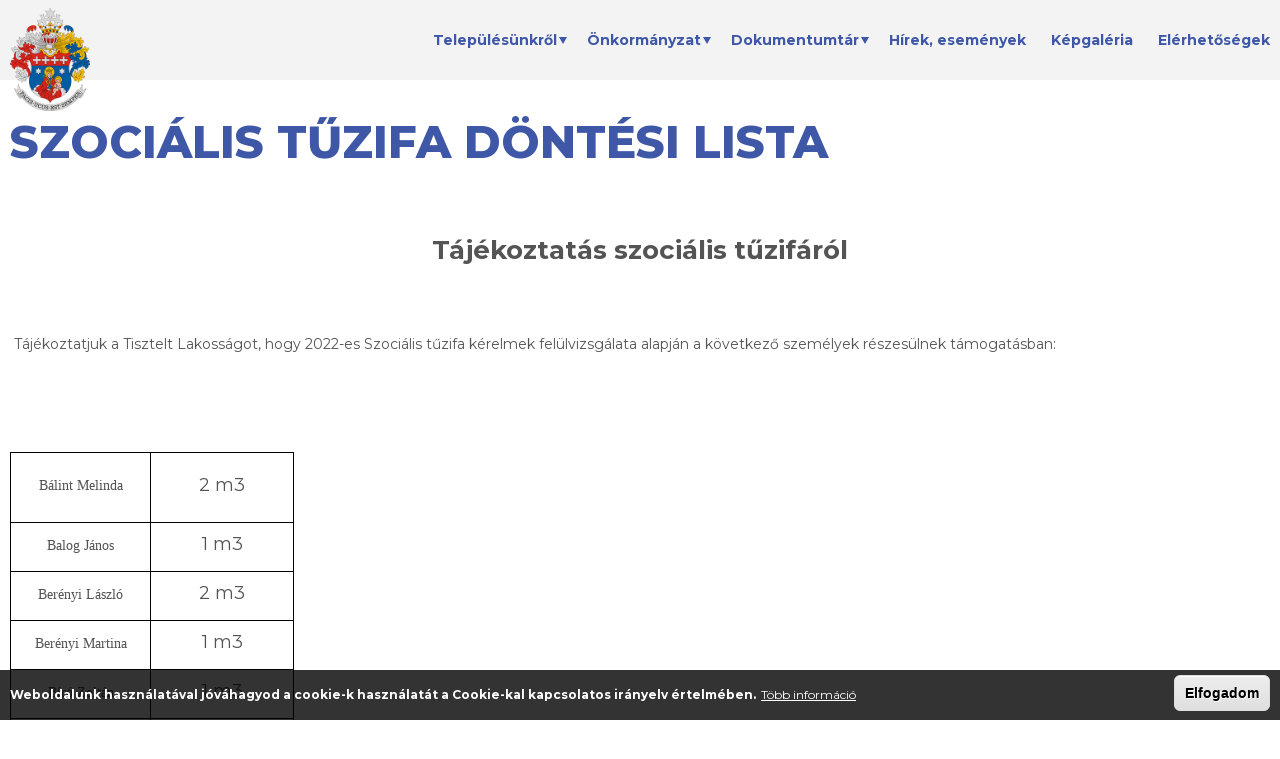

--- FILE ---
content_type: text/html; charset=utf-8
request_url: http://www.szekelyszabar.hu/hir/szocialis-tuzifa-dontesi-lista
body_size: 9241
content:
<!DOCTYPE html>
    <!--[if lt IE 7]>      <html class="no-js lt-ie9 lt-ie8 lt-ie7" lang="hu" dir="ltr"> <![endif]-->
    <!--[if IE 7]>         <html class="no-js lt-ie9 lt-ie8" lang="hu" dir="ltr"> <![endif]-->
    <!--[if IE 8]>         <html class="no-js lt-ie9" lang="hu" dir="ltr"> <![endif]-->
    <!--[if gt IE 8]><!--> <html class="no-js" lang="hu" dir="ltr"> <!--<![endif]-->
    <head >
        <base href="/" />
        <meta charset="utf-8" />
<script src="https://www.google.com/recaptcha/api.js?hl=hu" async="async" defer="defer"></script>
<link rel="shortcut icon" href="http://www.szekelyszabar.hu/favicon.ico" type="image/vnd.microsoft.icon" />
<meta name="description" content="Tájékoztatás szociális tűzifáról Tájékoztatjuk a Tisztelt Lakosságot, hogy 2022-es Szociális tűzifa kérelmek felülvizsgálata alapján a következő személyek részesülnek támogatásban: Bálint Melinda 2 m3 Balog János 1 m3 Berényi László 2 m3 Berényi Martina 1 m3 Bíró Zoltán 1 m3 Bognár Szilvia 1 m3 Bogos Lajosné 1 m3 Bőhm Péter 1 m3 Bubreg János 1 m3 Csányi Ferencné 1 m3 Csukáné" />
<link rel="canonical" href="http://www.szekelyszabar.hu/hir/szocialis-tuzifa-dontesi-lista" />
<link rel="shortlink" href="http://www.szekelyszabar.hu/node/135" />
<meta property="og:site_name" content="szekelyszabar.hu" />
<meta property="og:type" content="article" />
<meta property="og:url" content="http://www.szekelyszabar.hu/hir/szocialis-tuzifa-dontesi-lista" />
<meta property="og:title" content="Szociális tűzifa döntési lista" />
<meta property="og:description" content="Tájékoztatás szociális tűzifáról Tájékoztatjuk a Tisztelt Lakosságot, hogy 2022-es Szociális tűzifa kérelmek felülvizsgálata alapján a következő személyek részesülnek támogatásban: Bálint Melinda 2 m3 Balog János 1 m3 Berényi László 2 m3 Berényi Martina 1 m3 Bíró Zoltán 1 m3 Bognár Szilvia 1 m3 Bogos Lajosné 1 m3 Bőhm Péter 1 m3 Bubreg János 1 m3 Csányi Ferencné 1 m3 Csukáné Buchhammer Anita 1 m3 Debreceni Ilona 1 m3 Gál Szandra 1 m3 Gera Zoltán Krisztián 1 m3 Gera Zoltán Krisztiánné 1,5 m3 Hahner Józsefné 1 m3 Hetényi Istvánné 1 m3 Jauernik Antalné 1 m3 Jungné Várda Mária 1 m3 Károlyi Karolin" />
<meta property="og:updated_time" content="2022-11-18T11:32:43+01:00" />
<meta property="article:published_time" content="2022-11-18T11:32:43+01:00" />
<meta property="article:modified_time" content="2022-11-18T11:32:43+01:00" />
<meta name="dcterms.title" content="Szociális tűzifa döntési lista" />
<meta name="dcterms.description" content="Tájékoztatás szociális tűzifáról Tájékoztatjuk a Tisztelt Lakosságot, hogy 2022-es Szociális tűzifa kérelmek felülvizsgálata alapján a következő személyek részesülnek támogatásban: Bálint Melinda 2 m3 Balog János 1 m3 Berényi László 2 m3 Berényi Martina 1 m3 Bíró Zoltán 1 m3 Bognár Szilvia 1 m3 Bogos Lajosné 1 m3 Bőhm Péter 1 m3 Bubreg János 1 m3 Csányi Ferencné 1 m3 Csukáné Buchhammer Anita 1 m3 Debreceni Ilona 1 m3 Gál Szandra 1 m3 Gera Zoltán Krisztián 1 m3 Gera Zoltán Krisztiánné 1,5 m3 Hahner Józsefné 1 m3 Hetényi Istvánné 1 m3 Jauernik Antalné 1 m3 Jungné Várda Mária 1 m3 Károlyi Karolin" />
<meta name="dcterms.date" content="2022-11-18T11:32+01:00" />
<meta name="dcterms.type" content="Text" />
<meta name="dcterms.format" content="text/html" />
<meta name="dcterms.identifier" content="http://www.szekelyszabar.hu/hir/szocialis-tuzifa-dontesi-lista" />
<meta name="dcterms.language" content="hu" />
        <meta name="viewport" content="user-scalable=no, width=device-width, maximum-scale=1.0" />
        <meta name="apple-mobile-web-app-capable" content="yes" />
        <meta name="HandheldFriendly" content="true" />
        <meta name="theme-color" content="#3e57a7" />
        <meta name="msapplication-navbutton-color" content="#3e57a7" />
        <meta name="apple-mobile-web-app-status-bar-style" content="#3e57a7" />
        <title>Szociális tűzifa döntési lista | szekelyszabar.hu</title>
        <link rel="stylesheet" href="http://www.szekelyszabar.hu/sites/default/files/css/css_xE-rWrJf-fncB6ztZfd2huxqgxu4WO-qwma6Xer30m4.css" media="all" />
<link rel="stylesheet" href="http://www.szekelyszabar.hu/sites/default/files/css/css__LeQxW73LSYscb1O__H6f-j_jdAzhZBaesGL19KEB6U.css" media="all" />
<link rel="stylesheet" href="http://www.szekelyszabar.hu/sites/default/files/css/css_9PPr3VH1_6u5XaxqqqBW_eiLD1HFlbAcsE21CrEd_ng.css" media="all" />
<link rel="stylesheet" href="http://www.szekelyszabar.hu/sites/default/files/css/css_GnCJnrc4C_tt-j5teDOHaA_2IPfecEPlt5hdJD1wvgI.css" media="all" />
<style media="all">
<!--/*--><![CDATA[/*><!--*/
#webform-client-form-8 .form-item{position:relative;}#webform-client-form-8 label{position:absolute;}

/*]]>*/-->
</style>
<link rel="stylesheet" href="http://www.szekelyszabar.hu/sites/default/files/css/css_pVdxyFdfHq7uy0eqxe88S_hm6gHePlMtTD05qtKkS2g.css" media="all" />
<style media="all">
<!--/*--><![CDATA[/*><!--*/
#sliding-popup.sliding-popup-bottom,#sliding-popup.sliding-popup-bottom .eu-cookie-withdraw-banner,.eu-cookie-withdraw-tab{background:#000000;}#sliding-popup.sliding-popup-bottom.eu-cookie-withdraw-wrapper{background:transparent}#sliding-popup .popup-content #popup-text h1,#sliding-popup .popup-content #popup-text h2,#sliding-popup .popup-content #popup-text h3,#sliding-popup .popup-content #popup-text p,#sliding-popup label,#sliding-popup div,.eu-cookie-compliance-secondary-button,.eu-cookie-withdraw-tab{color:#ffffff !important;}.eu-cookie-withdraw-tab{border-color:#ffffff;}.eu-cookie-compliance-more-button{color:#ffffff !important;}

/*]]>*/-->
</style>
<link rel="stylesheet" href="http://www.szekelyszabar.hu/sites/default/files/css/css_0PEFNqLFMC2ygYwy8E6QWA-ttvM2TTn1Ce0SG3GlJxQ.css" media="all" />
        <!--[if gte IE 9]><style type="text/css">.form-submit, #left-sidebar .block {filter: none;}</style><![endif]-->
        <script src="http://www.szekelyszabar.hu/sites/default/files/js/js_dYOGV15VEcvR5zyP3UKzyEH3a6wcYkaWkQCEZ8Wpd8c.js"></script>
<script src="http://www.szekelyszabar.hu/sites/default/files/js/js_l0qaPUySFx606aqUVDlwtVLgMph83q79YyG6rDWVYyY.js"></script>
<script src="http://www.szekelyszabar.hu/sites/default/files/js/js_R9UbiVw2xuTUI0GZoaqMDOdX0lrZtgX-ono8RVOUEVc.js"></script>
<script src="http://www.szekelyszabar.hu/sites/default/files/js/js_vXIhc-dFti8ebt3dRUkm4l1avFA5SuMEbuPVrWwBrBI.js"></script>
<script src="http://www.szekelyszabar.hu/sites/default/files/js/js__x5rgSLNLd3ahtjwctHlWm7rjbUJ0OIr9QoUAbsaB_E.js"></script>
<script>
jQuery.extend(Drupal.settings, {"basePath":"\/","pathPrefix":"","ajaxPageState":{"theme":"szekelyszabar","theme_token":"HZiufl__NV3E5DfFhRmJfRgQeaiiGOZh56wr6CXJKow","js":{"sites\/all\/libraries\/jquery.event.move\/js\/jquery.event.move.js":1,"sites\/all\/libraries\/jquery.event.swipe\/js\/jquery.event.swipe.js":1,"sites\/all\/modules\/colorbox_swipe\/colorbox_swipe.js":1,"0":1,"sites\/all\/modules\/eu_cookie_compliance\/js\/eu_cookie_compliance.js":1,"sites\/all\/modules\/browserclass\/js\/browserclass.js":1,"sites\/all\/modules\/jquery_update\/replace\/jquery\/1.8\/jquery.min.js":1,"misc\/jquery-extend-3.4.0.js":1,"misc\/jquery.once.js":1,"misc\/drupal.js":1,"sites\/all\/modules\/jquery_update\/replace\/ui\/ui\/minified\/jquery.ui.core.min.js":1,"sites\/all\/modules\/eu_cookie_compliance\/js\/jquery.cookie-1.4.1.min.js":1,"sites\/all\/modules\/In-Field-Labels\/js\/jquery.infieldlabel.min.js":1,"sites\/all\/modules\/admin_menu\/admin_devel\/admin_devel.js":1,"public:\/\/languages\/hu_kwJ4NBD1EOJesgSMcVv-AlvjE9oFPsUdJVensfx1sDU.js":1,"sites\/all\/libraries\/colorbox\/jquery.colorbox-min.js":1,"sites\/all\/modules\/colorbox\/js\/colorbox.js":1,"sites\/all\/modules\/colorbox\/styles\/default\/colorbox_style.js":1,"sites\/all\/modules\/colorbox\/js\/colorbox_load.js":1,"sites\/all\/modules\/colorbox\/js\/colorbox_inline.js":1,"sites\/all\/modules\/geo_filter\/geo_filter.js":1,"sites\/all\/modules\/captcha\/captcha.js":1,"sites\/all\/modules\/webform\/js\/webform.js":1,"sites\/all\/modules\/In-Field-Labels\/js\/in_field_labels.js":1,"sites\/all\/modules\/hide_submit\/js\/hide_submit.js":1,"sites\/all\/themes\/szekelyszabar\/js\/aos.js":1,"sites\/all\/themes\/szekelyszabar\/js\/plugins.js":1,"sites\/all\/themes\/szekelyszabar\/js\/cookie.js":1,"sites\/all\/themes\/szekelyszabar\/js\/modernizr-3.5.0.min.js":1,"sites\/all\/themes\/szekelyszabar\/js\/main.js":1},"css":{"modules\/system\/system.base.css":1,"modules\/system\/system.menus.css":1,"modules\/system\/system.messages.css":1,"modules\/system\/system.theme.css":1,"misc\/ui\/jquery.ui.core.css":1,"misc\/ui\/jquery.ui.theme.css":1,"sites\/all\/modules\/date\/date_api\/date.css":1,"sites\/all\/modules\/date\/date_popup\/themes\/datepicker.1.7.css":1,"modules\/field\/theme\/field.css":1,"modules\/node\/node.css":1,"modules\/user\/user.css":1,"sites\/all\/modules\/views\/css\/views.css":1,"sites\/all\/modules\/ckeditor\/css\/ckeditor.css":1,"sites\/all\/modules\/colorbox\/styles\/default\/colorbox_style.css":1,"sites\/all\/modules\/ctools\/css\/ctools.css":1,"sites\/all\/modules\/colorbox_swipe\/colorbox_swipe.css":1,"sites\/all\/modules\/eu_cookie_compliance\/css\/eu_cookie_compliance.css":1,"sites\/all\/modules\/webform\/css\/webform.css":1,"1":1,"sites\/all\/modules\/hide_submit\/css\/hide_submit.css":1,"0":1,"sites\/all\/themes\/szekelyszabar\/css\/aos.css":1,"sites\/all\/themes\/szekelyszabar\/css\/main.scss":1}},"colorbox":{"opacity":"0.85","current":"{current} of {total}","previous":"\u00ab Prev","next":"Next \u00bb","close":"Close","maxWidth":"98%","maxHeight":"98%","fixed":true,"mobiledetect":false,"mobiledevicewidth":"480px"},"hide_submit":{"hide_submit_status":true,"hide_submit_method":"hide","hide_submit_css":"hide-submit-disable","hide_submit_abtext":"","hide_submit_atext":"","hide_submit_hide_css":"hide-submit-processing","hide_submit_hide_text":"V\u00e1rjon...","hide_submit_indicator_style":"expand-left","hide_submit_spinner_color":"#000","hide_submit_spinner_lines":12,"hide_submit_hide_fx":1,"hide_submit_reset_time":0},"eu_cookie_compliance":{"popup_enabled":1,"popup_agreed_enabled":0,"popup_hide_agreed":0,"popup_clicking_confirmation":0,"popup_scrolling_confirmation":0,"popup_html_info":"\u003Cdiv class=\u0022eu-cookie-compliance-banner eu-cookie-compliance-banner-info eu-cookie-compliance-banner--default\u0022\u003E\n  \u003Cdiv class=\u0022popup-content info\u0022\u003E\n    \u003Cdiv id=\u0022popup-text\u0022\u003E\n      \u003Cp\u003EWeboldalunk haszn\u00e1lat\u00e1val j\u00f3v\u00e1hagyod a cookie-k haszn\u00e1lat\u00e1t a Cookie-kal kapcsolatos ir\u00e1nyelv \u00e9rtelm\u00e9ben.\u003C\/p\u003E\n              \u003Cbutton type=\u0022button\u0022 class=\u0022find-more-button eu-cookie-compliance-more-button\u0022\u003ET\u00f6bb inform\u00e1ci\u00f3\u003C\/button\u003E\n          \u003C\/div\u003E\n    \n    \u003Cdiv id=\u0022popup-buttons\u0022 class=\u0022\u0022\u003E\n      \u003Cbutton type=\u0022button\u0022 class=\u0022agree-button eu-cookie-compliance-default-button\u0022\u003EElfogadom\u003C\/button\u003E\n          \u003C\/div\u003E\n  \u003C\/div\u003E\n\u003C\/div\u003E","use_mobile_message":false,"mobile_popup_html_info":"\u003Cdiv class=\u0022eu-cookie-compliance-banner eu-cookie-compliance-banner-info eu-cookie-compliance-banner--default\u0022\u003E\n  \u003Cdiv class=\u0022popup-content info\u0022\u003E\n    \u003Cdiv id=\u0022popup-text\u0022\u003E\n                    \u003Cbutton type=\u0022button\u0022 class=\u0022find-more-button eu-cookie-compliance-more-button\u0022\u003ET\u00f6bb inform\u00e1ci\u00f3\u003C\/button\u003E\n          \u003C\/div\u003E\n    \n    \u003Cdiv id=\u0022popup-buttons\u0022 class=\u0022\u0022\u003E\n      \u003Cbutton type=\u0022button\u0022 class=\u0022agree-button eu-cookie-compliance-default-button\u0022\u003EElfogadom\u003C\/button\u003E\n          \u003C\/div\u003E\n  \u003C\/div\u003E\n\u003C\/div\u003E\n","mobile_breakpoint":"768","popup_html_agreed":"\u003Cdiv\u003E\n  \u003Cdiv class=\u0022popup-content agreed\u0022\u003E\n    \u003Cdiv id=\u0022popup-text\u0022\u003E\n      \u003Ch2\u003EThank you for accepting cookies\u003C\/h2\u003E\n\u003Cp\u003EYou can now hide this message or find out more about cookies.\u003C\/p\u003E\n    \u003C\/div\u003E\n    \u003Cdiv id=\u0022popup-buttons\u0022\u003E\n      \u003Cbutton type=\u0022button\u0022 class=\u0022hide-popup-button eu-cookie-compliance-hide-button\u0022\u003EElrejt\u003C\/button\u003E\n              \u003Cbutton type=\u0022button\u0022 class=\u0022find-more-button eu-cookie-compliance-more-button-thank-you\u0022 \u003EMore info\u003C\/button\u003E\n          \u003C\/div\u003E\n  \u003C\/div\u003E\n\u003C\/div\u003E","popup_use_bare_css":false,"popup_height":50,"popup_width":"100%","popup_delay":1000,"popup_link":"\/cookie-k-sutik-hasznalata","popup_link_new_window":1,"popup_position":null,"fixed_top_position":false,"popup_language":"hu","store_consent":false,"better_support_for_screen_readers":0,"reload_page":0,"domain":"","domain_all_sites":null,"popup_eu_only_js":0,"cookie_lifetime":"100","cookie_session":false,"disagree_do_not_show_popup":0,"method":"default","whitelisted_cookies":"","withdraw_markup":"\u003Cbutton type=\u0022button\u0022 class=\u0022eu-cookie-withdraw-tab\u0022\u003EPrivacy settings\u003C\/button\u003E\n\u003Cdiv class=\u0022eu-cookie-withdraw-banner\u0022\u003E\n  \u003Cdiv class=\u0022popup-content info\u0022\u003E\n    \u003Cdiv id=\u0022popup-text\u0022\u003E\n      \u003Ch2\u003EWe use cookies on this site to enhance your user experience\u003C\/h2\u003E\n\u003Cp\u003EYou have given your consent for us to set cookies.\u003C\/p\u003E\n    \u003C\/div\u003E\n    \u003Cdiv id=\u0022popup-buttons\u0022\u003E\n      \u003Cbutton type=\u0022button\u0022 class=\u0022eu-cookie-withdraw-button\u0022\u003EWithdraw consent\u003C\/button\u003E\n    \u003C\/div\u003E\n  \u003C\/div\u003E\n\u003C\/div\u003E\n","withdraw_enabled":false,"withdraw_button_on_info_popup":false,"cookie_categories":[],"enable_save_preferences_button":true,"fix_first_cookie_category":true,"select_all_categories_by_default":false},"in_field_labels":{"forms":["webform-client-form-8"]},"urlIsAjaxTrusted":{"\/hir\/szocialis-tuzifa-dontesi-lista":true}});
</script>
    </head>
    <body class="html not-front not-logged-in no-sidebars page-node page-node- page-node-135 node-type-article i18n-hu role-anonymous-user">
        <div id="fb-root"></div>
        <script>(function(d, s, id) {
          var js, fjs = d.getElementsByTagName(s)[0];
          if (d.getElementById(id)) return;
          js = d.createElement(s); js.id = id;
          js.src = "//connect.facebook.net/hu_HU/sdk.js#xfbml=1&appId=376740685789625&version=v2.0";
          fjs.parentNode.insertBefore(js, fjs);
        }(document, 'script', 'facebook-jssdk'));</script>
        <div id="skip-link">
            <a href="#main-content" class="element-invisible element-focusable">Ugrás a tartalomra</a>
        </div>
                
<div id="container">
<header id="header" class="floatcontainer box">
        <div id="header-top" class="floatcontainer">
            <div id="header-befoglalo">
                <div id="logo" class="floatcontainer">
                    <a class="logolink" href="/" title="szekelyszabar.hu">
                        <img src="http://www.szekelyszabar.hu/sites/default/files/logo_bg.png" alt="szekelyszabar.hu logó" title="szekelyszabar.hu" />
                    </a>
                </div>
                <nav id="sima-navigation" class="floatcontainer normal">
                      <div class="region region-menu">
    <div id="block-system-main-menu" class="block block-system block-menu">

    
  <div class="content">
    <ul class="menu"><li class="first expanded"><span class="nolink" tabindex="0">Településünkről</span><ul class="menu"><li class="first leaf"><a href="/bemutatkozas">Bemutatkozás</a></li>
<li class="leaf"><a href="/tortenelem">Történelem</a></li>
<li class="leaf"><a href="/latnivalok">Látnivalók</a></li>
<li class="leaf"><a href="/civil-szervezetek">Civil szervezetek</a></li>
<li class="leaf"><a href="/intezmenyek">Intézmények</a></li>
<li class="last leaf"><a href="/kozerdeku-informaciok">Közérdekű információk</a></li>
</ul></li>
<li class="expanded nagy"><span class="nolink" tabindex="0">Önkormányzat</span><ul class="menu"><li class="first leaf"><a href="/szekelyszabar-kozseg-onkormanyzata">Székelyszabar Község Önkormányzata</a></li>
<li class="leaf"><a href="/nemet-onkormanyzat-szekelyszabar">Német Önkormányzat Székelyszabar</a></li>
<li class="last leaf"><a href="/himeshazi-kozos-onkormanyzati-hivatal">Himesházi Közös Önkormányzati Hivatal</a></li>
</ul></li>
<li class="expanded"><span class="nolink" tabindex="0">Dokumentumtár</span><ul class="menu"><li class="first leaf"><a href="/rendeletek">Rendeletek</a></li>
<li class="last leaf"><a href="/letoltheto-dokumentumok">Letölthető dokumentumok</a></li>
</ul></li>
<li class="leaf"><a href="/hirek-esemenyek">Hírek, események</a></li>
<li class="leaf"><a href="/kepgaleria">Képgaléria</a></li>
<li class="last leaf"><a href="/elerhetosegek">Elérhetőségek</a></li>
</ul>  </div>
</div>
  </div>
                </nav>
            </div>
        </div>
        <div id="flash" class="floatcontainer">
            <div class="befoglalo">
                            </div>
        </div>
        <div id="mobil-header" class="floatcontainer mobil close">
              <div class="region region-mobil-header">
    <div id="block-block-6" class="block block-block">

    
  <div class="content">
    <nav id="navigation" class="floatcontainer">
    <div class="menu-nyito">
        <div id="nav-icon">
            <span></span>
            <span></span>
            <span></span>
            <span></span>
        </div>
        <span id="menu-nyito">Menü</span>
    </div>
    <div id="menu-befoglalo">
        <ul class="menu"><li class="first expanded"><span class="nolink" tabindex="0">Településünkről</span><ul class="menu"><li class="first leaf"><a href="/bemutatkozas">Bemutatkozás</a></li>
<li class="leaf"><a href="/tortenelem">Történelem</a></li>
<li class="leaf"><a href="/latnivalok">Látnivalók</a></li>
<li class="leaf"><a href="/civil-szervezetek">Civil szervezetek</a></li>
<li class="leaf"><a href="/intezmenyek">Intézmények</a></li>
<li class="last leaf"><a href="/kozerdeku-informaciok">Közérdekű információk</a></li>
</ul></li>
<li class="expanded nagy"><span class="nolink" tabindex="0">Önkormányzat</span><ul class="menu"><li class="first leaf"><a href="/szekelyszabar-kozseg-onkormanyzata">Székelyszabar Község Önkormányzata</a></li>
<li class="leaf"><a href="/nemet-onkormanyzat-szekelyszabar">Német Önkormányzat Székelyszabar</a></li>
<li class="last leaf"><a href="/himeshazi-kozos-onkormanyzati-hivatal">Himesházi Közös Önkormányzati Hivatal</a></li>
</ul></li>
<li class="expanded"><span class="nolink" tabindex="0">Dokumentumtár</span><ul class="menu"><li class="first leaf"><a href="/rendeletek">Rendeletek</a></li>
<li class="last leaf"><a href="/letoltheto-dokumentumok">Letölthető dokumentumok</a></li>
</ul></li>
<li class="leaf"><a href="/hirek-esemenyek">Hírek, események</a></li>
<li class="leaf"><a href="/kepgaleria">Képgaléria</a></li>
<li class="last leaf"><a href="/elerhetosegek">Elérhetőségek</a></li>
</ul>        <div class="lebego">
            <div class="nyil"></div>
        </div>
    </div>
</nav>

<div id="ikonok">
    <ul>
        <!--<li class="facebook"><a href="" target="_blank">Facebook</a></li>-->
        <li class="terkep"><a href="elerhetosegek">Térkép</a></li>
        <li class="telefon"><a href="tel:+3669386103">Telefon</a></li>
        <li class="email"><a href=/contact/szekelyszabar.polghivatal/gmail/com>szekelyszabar.polghivatal[at]gmail[dot]com</a></li>
    </ul>
</div>  </div>
</div>
  </div>
        </div>
    </header>
   
    <main id="content" class="floatcontainer box" role="main">
        <div id="tartalom">
            <div id="tartalom-top" class="floatcontainer">
                            </div>
            <div id="tartalom-befoglalo" class="floatcontainer">
                                    <div class="tabs"></div>
                                                                    <div class="focim">
                        <h1 class="title" id="page-title" title="Szociális tűzifa döntési lista">Szociális tűzifa döntési lista</h1>
                    </div>
                                                                                  <div class="region region-content">
    <div id="block-system-main" class="block block-system">

    
  <div class="content">
    <div id="node-135" class="node node-article clearfix">

  
      
  
  <div class="content">
    <div class="field field-name-body field-type-text-with-summary field-label-hidden"><div class="field-items"><div class="field-item even"><p class="rtecenter"> </p>
<p class="rtecenter"><span style="color:null;"><span style="font-size:26px;"><strong>Tájékoztatás szociális tűzifáról</strong></span></span></p>
<p> </p>
<p><span style="color:null;"><span style="font-size:14px;"> Tájékoztatjuk a Tisztelt Lakosságot, hogy 2022-es Szociális tűzifa kérelmek felülvizsgálata alapján a következő személyek részesülnek támogatásban:</span></span></p>
<p> </p>
<table style="border-collapse:collapse; width:105pt; border:0.5pt solid windowtext" width="140"><colgroup><col style="width:105pt" width="140" /><br /></colgroup><tbody><tr height="63" style="height:47.25pt"><td class="xl63" height="63" style="border:0.5pt solid windowtext; height:47.25pt; width:105pt; text-align:center; vertical-align:middle; white-space:normal; padding-top:1px; padding-right:1px; padding-left:1px" width="140"><span style="color:null;"><span style="font-size:14px;"><span style="font-family:&quot;Times New Roman&quot;,serif"><span style="font-weight:400"><span style="font-style:normal"><span style="text-decoration:none">Bálint Melinda</span></span></span></span></span></span></td>
<td class="xl63" height="63" style="border:0.5pt solid windowtext; height:47.25pt; width:105pt; text-align:center; vertical-align:middle; white-space:normal; padding-top:1px; padding-right:1px; padding-left:1px" width="140"><span style="color:null;">2 m3</span></td>
</tr><tr height="42" style="height:31.5pt"><td class="xl63" height="42" style="border:0.5pt solid windowtext; height:31.5pt; border-top:none; width:105pt; text-align:center; vertical-align:middle; white-space:normal; padding-top:1px; padding-right:1px; padding-left:1px" width="140"><span style="color:null;"><span style="font-size:14px;"><span style="font-family:&quot;Times New Roman&quot;,serif"><span style="font-weight:400"><span style="font-style:normal"><span style="text-decoration:none">Balog János</span></span></span></span></span></span></td>
<td class="xl63" height="42" style="border:0.5pt solid windowtext; height:31.5pt; border-top:none; width:105pt; text-align:center; vertical-align:middle; white-space:normal; padding-top:1px; padding-right:1px; padding-left:1px" width="140"><span style="color:null;">1 m3</span></td>
</tr><tr height="42" style="height:31.5pt"><td class="xl65" height="42" style="border:0.5pt solid windowtext; height:31.5pt; border-top:none; width:105pt; text-align:center; vertical-align:middle; white-space:normal; padding-top:1px; padding-right:1px; padding-left:1px" width="140"><span style="color:null;"><span style="font-size:14px;"><span style="font-family:&quot;Times New Roman&quot;,serif"><span style="font-weight:400"><span style="font-style:normal"><span style="text-decoration:none">Berényi László</span></span></span></span></span></span></td>
<td class="xl65" height="42" style="border:0.5pt solid windowtext; height:31.5pt; border-top:none; width:105pt; text-align:center; vertical-align:middle; white-space:normal; padding-top:1px; padding-right:1px; padding-left:1px" width="140"><span style="color:null;">2 m3</span></td>
</tr><tr height="42" style="height:31.5pt"><td class="xl65" height="42" style="border:0.5pt solid windowtext; height:31.5pt; border-top:none; width:105pt; text-align:center; vertical-align:middle; white-space:normal; padding-top:1px; padding-right:1px; padding-left:1px" width="140"><span style="color:null;"><span style="font-size:14px;"><span style="font-family:&quot;Times New Roman&quot;,serif"><span style="font-weight:400"><span style="font-style:normal"><span style="text-decoration:none">Berényi Martina</span></span></span></span></span></span></td>
<td class="xl65" height="42" style="border:0.5pt solid windowtext; height:31.5pt; border-top:none; width:105pt; text-align:center; vertical-align:middle; white-space:normal; padding-top:1px; padding-right:1px; padding-left:1px" width="140"><span style="color:null;">1 m3</span></td>
</tr><tr height="42" style="height:31.5pt"><td class="xl63" height="42" style="border:0.5pt solid windowtext; height:31.5pt; border-top:none; width:105pt; text-align:center; vertical-align:middle; white-space:normal; padding-top:1px; padding-right:1px; padding-left:1px" width="140"><span style="color:null;"><span style="font-size:14px;"><span style="font-family:&quot;Times New Roman&quot;,serif"><span style="font-weight:400"><span style="font-style:normal"><span style="text-decoration:none">Bíró Zoltán</span></span></span></span></span></span></td>
<td class="xl63" height="42" style="border:0.5pt solid windowtext; height:31.5pt; border-top:none; width:105pt; text-align:center; vertical-align:middle; white-space:normal; padding-top:1px; padding-right:1px; padding-left:1px" width="140"><span style="color:null;">1 m3</span></td>
</tr><tr height="42" style="height:31.5pt"><td class="xl63" height="42" style="border:0.5pt solid windowtext; height:31.5pt; border-top:none; width:105pt; text-align:center; vertical-align:middle; white-space:normal; padding-top:1px; padding-right:1px; padding-left:1px" width="140"><span style="color:null;"><span style="font-size:14px;"><span style="font-family:&quot;Times New Roman&quot;,serif"><span style="font-weight:400"><span style="font-style:normal"><span style="text-decoration:none">Bognár Szilvia</span></span></span></span></span></span></td>
<td class="xl63" height="42" style="border:0.5pt solid windowtext; height:31.5pt; border-top:none; width:105pt; text-align:center; vertical-align:middle; white-space:normal; padding-top:1px; padding-right:1px; padding-left:1px" width="140"><span style="color:null;">1 m3</span></td>
</tr><tr height="42" style="height:31.5pt"><td class="xl63" height="42" style="border:0.5pt solid windowtext; height:31.5pt; border-top:none; width:105pt; text-align:center; vertical-align:middle; white-space:normal; padding-top:1px; padding-right:1px; padding-left:1px" width="140"><span style="color:null;"><span style="font-size:14px;"><span style="font-family:&quot;Times New Roman&quot;,serif"><span style="font-weight:400"><span style="font-style:normal"><span style="text-decoration:none">Bogos Lajosné</span></span></span></span></span></span></td>
<td class="xl63" height="42" style="border:0.5pt solid windowtext; height:31.5pt; border-top:none; width:105pt; text-align:center; vertical-align:middle; white-space:normal; padding-top:1px; padding-right:1px; padding-left:1px" width="140"><span style="color:null;">1 m3</span></td>
</tr><tr height="42" style="height:31.5pt"><td class="xl63" height="42" style="border:0.5pt solid windowtext; height:31.5pt; border-top:none; width:105pt; text-align:center; vertical-align:middle; white-space:normal; padding-top:1px; padding-right:1px; padding-left:1px" width="140"><span style="color:null;"><span style="font-size:14px;"><span style="font-family:&quot;Times New Roman&quot;,serif"><span style="font-weight:400"><span style="font-style:normal"><span style="text-decoration:none">Bőhm Péter</span></span></span></span></span></span></td>
<td class="xl63" height="42" style="border:0.5pt solid windowtext; height:31.5pt; border-top:none; width:105pt; text-align:center; vertical-align:middle; white-space:normal; padding-top:1px; padding-right:1px; padding-left:1px" width="140"><span style="color:null;">1 m3</span></td>
</tr><tr height="42" style="height:31.5pt"><td class="xl63" height="42" style="border:0.5pt solid windowtext; height:31.5pt; border-top:none; width:105pt; text-align:center; vertical-align:middle; white-space:normal; padding-top:1px; padding-right:1px; padding-left:1px" width="140"><span style="color:null;"><span style="font-size:14px;"><span style="font-family:&quot;Times New Roman&quot;,serif"><span style="font-weight:400"><span style="font-style:normal"><span style="text-decoration:none">Bubreg János</span></span></span></span></span></span></td>
<td class="xl63" height="42" style="border:0.5pt solid windowtext; height:31.5pt; border-top:none; width:105pt; text-align:center; vertical-align:middle; white-space:normal; padding-top:1px; padding-right:1px; padding-left:1px" width="140"><span style="color:null;">1 m3</span></td>
</tr><tr height="42" style="height:31.5pt"><td class="xl63" height="42" style="border:0.5pt solid windowtext; height:31.5pt; border-top:none; width:105pt; text-align:center; vertical-align:middle; white-space:normal; padding-top:1px; padding-right:1px; padding-left:1px" width="140"><span style="color:null;"><span style="font-size:14px;"><span style="font-family:&quot;Times New Roman&quot;,serif"><span style="font-weight:400"><span style="font-style:normal"><span style="text-decoration:none">Csányi Ferencné</span></span></span></span></span></span></td>
<td class="xl63" height="42" style="border:0.5pt solid windowtext; height:31.5pt; border-top:none; width:105pt; text-align:center; vertical-align:middle; white-space:normal; padding-top:1px; padding-right:1px; padding-left:1px" width="140"><span style="color:null;">1 m3</span></td>
</tr><tr height="42" style="height:31.5pt"><td class="xl63" height="42" style="border:0.5pt solid windowtext; height:31.5pt; border-top:none; width:105pt; text-align:center; vertical-align:middle; white-space:normal; padding-top:1px; padding-right:1px; padding-left:1px" width="140"><span style="color:null;"><span style="font-size:14px;"><span style="font-family:&quot;Times New Roman&quot;,serif"><span style="font-weight:400"><span style="font-style:normal"><span style="text-decoration:none">Csukáné Buchhammer Anita</span></span></span></span></span></span></td>
<td class="xl63" height="42" style="border:0.5pt solid windowtext; height:31.5pt; border-top:none; width:105pt; text-align:center; vertical-align:middle; white-space:normal; padding-top:1px; padding-right:1px; padding-left:1px" width="140"><span style="color:null;">1 m3</span></td>
</tr><tr height="42" style="height:31.5pt"><td class="xl63" height="42" style="border:0.5pt solid windowtext; height:31.5pt; border-top:none; width:105pt; text-align:center; vertical-align:middle; white-space:normal; padding-top:1px; padding-right:1px; padding-left:1px" width="140"><span style="color:null;"><span style="font-size:14px;"><span style="font-family:&quot;Times New Roman&quot;,serif"><span style="font-weight:400"><span style="font-style:normal"><span style="text-decoration:none">Debreceni Ilona</span></span></span></span></span></span></td>
<td class="xl63" height="42" style="border:0.5pt solid windowtext; height:31.5pt; border-top:none; width:105pt; text-align:center; vertical-align:middle; white-space:normal; padding-top:1px; padding-right:1px; padding-left:1px" width="140"><span style="color:null;">1 m3</span></td>
</tr><tr height="42" style="height:31.5pt"><td class="xl63" height="42" style="border:0.5pt solid windowtext; height:31.5pt; border-top:none; width:105pt; text-align:center; vertical-align:middle; white-space:normal; padding-top:1px; padding-right:1px; padding-left:1px" width="140"><span style="color:null;"><span style="font-size:14px;"><span style="font-family:&quot;Times New Roman&quot;,serif"><span style="font-weight:400"><span style="font-style:normal"><span style="text-decoration:none">Gál Szandra</span></span></span></span></span></span></td>
<td class="xl63" height="42" style="border:0.5pt solid windowtext; height:31.5pt; border-top:none; width:105pt; text-align:center; vertical-align:middle; white-space:normal; padding-top:1px; padding-right:1px; padding-left:1px" width="140"><span style="color:null;">1 m3</span></td>
</tr><tr height="42" style="height:31.5pt"><td class="xl63" height="42" style="border:0.5pt solid windowtext; height:31.5pt; border-top:none; width:105pt; text-align:center; vertical-align:middle; white-space:normal; padding-top:1px; padding-right:1px; padding-left:1px" width="140"><span style="color:null;"><span style="font-size:14px;"><span style="font-family:&quot;Times New Roman&quot;,serif"><span style="font-weight:400"><span style="font-style:normal"><span style="text-decoration:none">Gera Zoltán Krisztián</span></span></span></span></span></span></td>
<td class="xl63" height="42" style="border:0.5pt solid windowtext; height:31.5pt; border-top:none; width:105pt; text-align:center; vertical-align:middle; white-space:normal; padding-top:1px; padding-right:1px; padding-left:1px" width="140"><span style="color:null;">1 m3</span></td>
</tr><tr height="42" style="height:31.5pt"><td class="xl63" height="42" style="border:0.5pt solid windowtext; height:31.5pt; border-top:none; width:105pt; text-align:center; vertical-align:middle; white-space:normal; padding-top:1px; padding-right:1px; padding-left:1px" width="140"><span style="color:null;"><span style="font-size:14px;"><span style="font-family:&quot;Times New Roman&quot;,serif"><span style="font-weight:400"><span style="font-style:normal"><span style="text-decoration:none">Gera Zoltán Krisztiánné</span></span></span></span></span></span></td>
<td class="xl63" height="42" style="border:0.5pt solid windowtext; height:31.5pt; border-top:none; width:105pt; text-align:center; vertical-align:middle; white-space:normal; padding-top:1px; padding-right:1px; padding-left:1px" width="140"><span style="color:null;">1,5 m3</span></td>
</tr><tr height="42" style="height:31.5pt"><td class="xl63" height="42" style="border:0.5pt solid windowtext; height:31.5pt; border-top:none; width:105pt; text-align:center; vertical-align:middle; white-space:normal; padding-top:1px; padding-right:1px; padding-left:1px" width="140"><span style="color:null;"><span style="font-size:14px;"><span style="font-family:&quot;Times New Roman&quot;,serif"><span style="font-weight:400"><span style="font-style:normal"><span style="text-decoration:none">Hahner Józsefné</span></span></span></span></span></span></td>
<td class="xl63" height="42" style="border:0.5pt solid windowtext; height:31.5pt; border-top:none; width:105pt; text-align:center; vertical-align:middle; white-space:normal; padding-top:1px; padding-right:1px; padding-left:1px" width="140"><span style="color:null;">1 m3</span></td>
</tr><tr height="42" style="height:31.5pt"><td class="xl63" height="42" style="border:0.5pt solid windowtext; height:31.5pt; border-top:none; width:105pt; text-align:center; vertical-align:middle; white-space:normal; padding-top:1px; padding-right:1px; padding-left:1px" width="140"><span style="color:null;"><span style="font-size:14px;"><span style="font-family:&quot;Times New Roman&quot;,serif"><span style="font-weight:400"><span style="font-style:normal"><span style="text-decoration:none">Hetényi Istvánné</span></span></span></span></span></span></td>
<td class="xl63" height="42" style="border:0.5pt solid windowtext; height:31.5pt; border-top:none; width:105pt; text-align:center; vertical-align:middle; white-space:normal; padding-top:1px; padding-right:1px; padding-left:1px" width="140"><span style="color:null;">1 m3</span></td>
</tr><tr height="63" style="height:47.25pt"><td class="xl63" height="63" style="border:0.5pt solid windowtext; height:47.25pt; border-top:none; width:105pt; text-align:center; vertical-align:middle; white-space:normal; padding-top:1px; padding-right:1px; padding-left:1px" width="140"><span style="color:null;"><span style="font-size:14px;"><span style="font-family:&quot;Times New Roman&quot;,serif"><span style="font-weight:400"><span style="font-style:normal"><span style="text-decoration:none">Jauernik Antalné</span></span></span></span></span></span></td>
<td class="xl63" height="63" style="border:0.5pt solid windowtext; height:47.25pt; border-top:none; width:105pt; text-align:center; vertical-align:middle; white-space:normal; padding-top:1px; padding-right:1px; padding-left:1px" width="140"><span style="color:null;">1 m3</span></td>
</tr><tr height="42" style="height:31.5pt"><td class="xl63" height="42" style="border:0.5pt solid windowtext; height:31.5pt; border-top:none; width:105pt; text-align:center; vertical-align:middle; white-space:normal; padding-top:1px; padding-right:1px; padding-left:1px" width="140"><span style="color:null;"><span style="font-size:14px;"><span style="font-family:&quot;Times New Roman&quot;,serif"><span style="font-weight:400"><span style="font-style:normal"><span style="text-decoration:none">Jungné Várda Mária</span></span></span></span></span></span></td>
<td class="xl63" height="42" style="border:0.5pt solid windowtext; height:31.5pt; border-top:none; width:105pt; text-align:center; vertical-align:middle; white-space:normal; padding-top:1px; padding-right:1px; padding-left:1px" width="140"><span style="color:null;">1 m3</span></td>
</tr><tr height="42" style="height:31.5pt"><td class="xl63" height="42" style="border:0.5pt solid windowtext; height:31.5pt; border-top:none; width:105pt; text-align:center; vertical-align:middle; white-space:normal; padding-top:1px; padding-right:1px; padding-left:1px" width="140"><span style="color:null;"><span style="font-size:14px;"><span style="font-family:&quot;Times New Roman&quot;,serif"><span style="font-weight:400"><span style="font-style:normal"><span style="text-decoration:none">Károlyi Karolina</span></span></span></span></span></span></td>
<td class="xl63" height="42" style="border:0.5pt solid windowtext; height:31.5pt; border-top:none; width:105pt; text-align:center; vertical-align:middle; white-space:normal; padding-top:1px; padding-right:1px; padding-left:1px" width="140"><span style="color:null;">1 m3</span></td>
</tr><tr height="42" style="height:31.5pt"><td class="xl63" height="42" style="border:0.5pt solid windowtext; height:31.5pt; border-top:none; width:105pt; text-align:center; vertical-align:middle; white-space:normal; padding-top:1px; padding-right:1px; padding-left:1px" width="140"><span style="color:null;"><span style="font-size:14px;"><span style="font-family:&quot;Times New Roman&quot;,serif"><span style="font-weight:400"><span style="font-style:normal"><span style="text-decoration:none">Kovács Józsefné</span></span></span></span></span></span></td>
<td class="xl63" height="42" style="border:0.5pt solid windowtext; height:31.5pt; border-top:none; width:105pt; text-align:center; vertical-align:middle; white-space:normal; padding-top:1px; padding-right:1px; padding-left:1px" width="140"><span style="color:null;">1 m3</span></td>
</tr><tr height="42" style="height:31.5pt"><td class="xl63" height="42" style="border:0.5pt solid windowtext; height:31.5pt; border-top:none; width:105pt; text-align:center; vertical-align:middle; white-space:normal; padding-top:1px; padding-right:1px; padding-left:1px" width="140"><span style="color:null;"><span style="font-size:14px;"><span style="font-family:&quot;Times New Roman&quot;,serif"><span style="font-weight:400"><span style="font-style:normal"><span style="text-decoration:none">Kropp Józsefné</span></span></span></span></span></span></td>
<td class="xl63" height="42" style="border:0.5pt solid windowtext; height:31.5pt; border-top:none; width:105pt; text-align:center; vertical-align:middle; white-space:normal; padding-top:1px; padding-right:1px; padding-left:1px" width="140"><span style="color:null;">1 m3</span></td>
</tr><tr height="63" style="height:47.25pt"><td class="xl63" height="63" style="border:0.5pt solid windowtext; height:47.25pt; border-top:none; width:105pt; text-align:center; vertical-align:middle; white-space:normal; padding-top:1px; padding-right:1px; padding-left:1px" width="140"><span style="color:null;"><span style="font-size:14px;"><span style="font-family:&quot;Times New Roman&quot;,serif"><span style="font-weight:400"><span style="font-style:normal"><span style="text-decoration:none">Liszt Ferencné</span></span></span></span></span></span></td>
<td class="xl63" height="63" style="border:0.5pt solid windowtext; height:47.25pt; border-top:none; width:105pt; text-align:center; vertical-align:middle; white-space:normal; padding-top:1px; padding-right:1px; padding-left:1px" width="140"><span style="color:null;">1 m3</span></td>
</tr><tr height="42" style="height:31.5pt"><td class="xl63" height="42" style="border:0.5pt solid windowtext; height:31.5pt; border-top:none; width:105pt; text-align:center; vertical-align:middle; white-space:normal; padding-top:1px; padding-right:1px; padding-left:1px" width="140"><span style="color:null;"><span style="font-size:14px;"><span style="font-family:&quot;Times New Roman&quot;,serif"><span style="font-weight:400"><span style="font-style:normal"><span style="text-decoration:none">Lőrincz Jakabné</span></span></span></span></span></span></td>
<td class="xl63" height="42" style="border:0.5pt solid windowtext; height:31.5pt; border-top:none; width:105pt; text-align:center; vertical-align:middle; white-space:normal; padding-top:1px; padding-right:1px; padding-left:1px" width="140"><span style="color:null;">1 m3</span></td>
</tr><tr height="42" style="height:31.5pt"><td class="xl63" height="42" style="border:0.5pt solid windowtext; height:31.5pt; border-top:none; width:105pt; text-align:center; vertical-align:middle; white-space:normal; padding-top:1px; padding-right:1px; padding-left:1px" width="140"><span style="color:null;"><span style="font-size:14px;"><span style="font-family:&quot;Times New Roman&quot;,serif"><span style="font-weight:400"><span style="font-style:normal"><span style="text-decoration:none">Márton Piuszné</span></span></span></span></span></span></td>
<td class="xl63" height="42" style="border:0.5pt solid windowtext; height:31.5pt; border-top:none; width:105pt; text-align:center; vertical-align:middle; white-space:normal; padding-top:1px; padding-right:1px; padding-left:1px" width="140"><span style="color:null;">1 m3</span></td>
</tr><tr height="42" style="height:31.5pt"><td class="xl63" height="42" style="border:0.5pt solid windowtext; height:31.5pt; border-top:none; width:105pt; text-align:center; vertical-align:middle; white-space:normal; padding-top:1px; padding-right:1px; padding-left:1px" width="140"><span style="color:null;"><span style="font-size:14px;"><span style="font-family:&quot;Times New Roman&quot;,serif"><span style="font-weight:400"><span style="font-style:normal"><span style="text-decoration:none">Mazán Lászlóné</span></span></span></span></span></span></td>
<td class="xl63" height="42" style="border:0.5pt solid windowtext; height:31.5pt; border-top:none; width:105pt; text-align:center; vertical-align:middle; white-space:normal; padding-top:1px; padding-right:1px; padding-left:1px" width="140"><span style="color:null;">1 m3</span></td>
</tr><tr height="42" style="height:31.5pt"><td class="xl63" height="42" style="border:0.5pt solid windowtext; height:31.5pt; border-top:none; width:105pt; text-align:center; vertical-align:middle; white-space:normal; padding-top:1px; padding-right:1px; padding-left:1px" width="140"><span style="color:null;"><span style="font-size:14px;"><span style="font-family:&quot;Times New Roman&quot;,serif"><span style="font-weight:400"><span style="font-style:normal"><span style="text-decoration:none">Mezei János</span></span></span></span></span></span></td>
<td class="xl63" height="42" style="border:0.5pt solid windowtext; height:31.5pt; border-top:none; width:105pt; text-align:center; vertical-align:middle; white-space:normal; padding-top:1px; padding-right:1px; padding-left:1px" width="140"><span style="color:null;">1 m3</span></td>
</tr><tr height="42" style="height:31.5pt"><td class="xl63" height="42" style="border:0.5pt solid windowtext; height:31.5pt; border-top:none; width:105pt; text-align:center; vertical-align:middle; white-space:normal; padding-top:1px; padding-right:1px; padding-left:1px" width="140"><span style="color:null;"><span style="font-size:14px;"><span style="font-family:&quot;Times New Roman&quot;,serif"><span style="font-weight:400"><span style="font-style:normal"><span style="text-decoration:none">Mihály Ferenc József</span></span></span></span></span></span></td>
<td class="xl63" height="42" style="border:0.5pt solid windowtext; height:31.5pt; border-top:none; width:105pt; text-align:center; vertical-align:middle; white-space:normal; padding-top:1px; padding-right:1px; padding-left:1px" width="140"><span style="color:null;">1 m3</span></td>
</tr><tr height="42" style="height:31.5pt"><td class="xl63" height="42" style="border:0.5pt solid windowtext; height:31.5pt; border-top:none; width:105pt; text-align:center; vertical-align:middle; white-space:normal; padding-top:1px; padding-right:1px; padding-left:1px" width="140"><span style="color:null;"><span style="font-size:14px;"><span style="font-family:&quot;Times New Roman&quot;,serif"><span style="font-weight:400"><span style="font-style:normal"><span style="text-decoration:none">Morschauser Lőrincné</span></span></span></span></span></span></td>
<td class="xl63" height="42" style="border:0.5pt solid windowtext; height:31.5pt; border-top:none; width:105pt; text-align:center; vertical-align:middle; white-space:normal; padding-top:1px; padding-right:1px; padding-left:1px" width="140"><span style="color:null;">1 m3</span></td>
</tr><tr height="42" style="height:31.5pt"><td class="xl63" height="42" style="border:0.5pt solid windowtext; height:31.5pt; border-top:none; width:105pt; text-align:center; vertical-align:middle; white-space:normal; padding-top:1px; padding-right:1px; padding-left:1px" width="140"><span style="color:null;"><span style="font-size:14px;"><span style="font-family:&quot;Times New Roman&quot;,serif"><span style="font-weight:400"><span style="font-style:normal"><span style="text-decoration:none">Muthig Józsefné</span></span></span></span></span></span></td>
<td class="xl63" height="42" style="border:0.5pt solid windowtext; height:31.5pt; border-top:none; width:105pt; text-align:center; vertical-align:middle; white-space:normal; padding-top:1px; padding-right:1px; padding-left:1px" width="140"><span style="color:null;">1 m3</span></td>
</tr><tr height="42" style="height:31.5pt"><td class="xl63" height="42" style="border:0.5pt solid windowtext; height:31.5pt; border-top:none; width:105pt; text-align:center; vertical-align:middle; white-space:normal; padding-top:1px; padding-right:1px; padding-left:1px" width="140"><span style="color:null;"><span style="font-size:14px;"><span style="font-family:&quot;Times New Roman&quot;,serif"><span style="font-weight:400"><span style="font-style:normal"><span style="text-decoration:none">Muthigné Varga Zsuzsanna</span></span></span></span></span></span></td>
<td class="xl63" height="42" style="border:0.5pt solid windowtext; height:31.5pt; border-top:none; width:105pt; text-align:center; vertical-align:middle; white-space:normal; padding-top:1px; padding-right:1px; padding-left:1px" width="140"><span style="color:null;">1 m3</span></td>
</tr><tr height="42" style="height:31.5pt"><td class="xl63" height="42" style="border:0.5pt solid windowtext; height:31.5pt; border-top:none; width:105pt; text-align:center; vertical-align:middle; white-space:normal; padding-top:1px; padding-right:1px; padding-left:1px" width="140"><span style="color:null;"><span style="font-size:14px;"><span style="font-family:&quot;Times New Roman&quot;,serif"><span style="font-weight:400"><span style="font-style:normal"><span style="text-decoration:none">Müller Anna</span></span></span></span></span></span></td>
<td class="xl63" height="42" style="border:0.5pt solid windowtext; height:31.5pt; border-top:none; width:105pt; text-align:center; vertical-align:middle; white-space:normal; padding-top:1px; padding-right:1px; padding-left:1px" width="140"><span style="color:null;">1,5 m3</span></td>
</tr><tr height="42" style="height:31.5pt"><td class="xl63" height="42" style="border:0.5pt solid windowtext; height:31.5pt; border-top:none; width:105pt; text-align:center; vertical-align:middle; white-space:normal; padding-top:1px; padding-right:1px; padding-left:1px" width="140"><span style="color:null;"><span style="font-size:14px;"><span style="font-family:&quot;Times New Roman&quot;,serif"><span style="font-weight:400"><span style="font-style:normal"><span style="text-decoration:none">Napkori Jánosné</span></span></span></span></span></span></td>
<td class="xl63" height="42" style="border:0.5pt solid windowtext; height:31.5pt; border-top:none; width:105pt; text-align:center; vertical-align:middle; white-space:normal; padding-top:1px; padding-right:1px; padding-left:1px" width="140"><span style="color:null;">1 m3</span></td>
</tr><tr height="42" style="height:31.5pt"><td class="xl63" height="42" style="border:0.5pt solid windowtext; height:31.5pt; border-top:none; width:105pt; text-align:center; vertical-align:middle; white-space:normal; padding-top:1px; padding-right:1px; padding-left:1px" width="140"><span style="color:null;"><span style="font-size:14px;"><span style="font-family:&quot;Times New Roman&quot;,serif"><span style="font-weight:400"><span style="font-style:normal"><span style="text-decoration:none">Palotainé Zombori Lívia</span></span></span></span></span></span></td>
<td class="xl63" height="42" style="border:0.5pt solid windowtext; height:31.5pt; border-top:none; width:105pt; text-align:center; vertical-align:middle; white-space:normal; padding-top:1px; padding-right:1px; padding-left:1px" width="140"><span style="color:null;">1 m3</span></td>
</tr><tr height="42" style="height:31.5pt"><td class="xl65" height="42" style="border:0.5pt solid windowtext; height:31.5pt; border-top:none; width:105pt; text-align:center; vertical-align:middle; white-space:normal; padding-top:1px; padding-right:1px; padding-left:1px" width="140"><span style="color:null;"><span style="font-size:14px;"><span style="font-family:&quot;Times New Roman&quot;,serif"><span style="font-weight:400"><span style="font-style:normal"><span style="text-decoration:none">Pap Zsoltné</span></span></span></span></span></span></td>
<td class="xl65" height="42" style="border:0.5pt solid windowtext; height:31.5pt; border-top:none; width:105pt; text-align:center; vertical-align:middle; white-space:normal; padding-top:1px; padding-right:1px; padding-left:1px" width="140"><span style="color:null;">1 m3</span></td>
</tr><tr height="42" style="height:31.5pt"><td class="xl63" height="42" style="border:0.5pt solid windowtext; height:31.5pt; border-top:none; width:105pt; text-align:center; vertical-align:middle; white-space:normal; padding-top:1px; padding-right:1px; padding-left:1px" width="140"><span style="color:null;"><span style="font-size:14px;"><span style="font-family:&quot;Times New Roman&quot;,serif"><span style="font-weight:400"><span style="font-style:normal"><span style="text-decoration:none">Papp Alexandra Andrea</span></span></span></span></span></span></td>
<td class="xl63" height="42" style="border:0.5pt solid windowtext; height:31.5pt; border-top:none; width:105pt; text-align:center; vertical-align:middle; white-space:normal; padding-top:1px; padding-right:1px; padding-left:1px" width="140"><span style="color:null;">1 m3</span></td>
</tr><tr height="63" style="height:47.25pt"><td class="xl63" height="63" style="border:0.5pt solid windowtext; height:47.25pt; border-top:none; width:105pt; text-align:center; vertical-align:middle; white-space:normal; padding-top:1px; padding-right:1px; padding-left:1px" width="140"><span style="color:null;"><span style="font-size:14px;"><span style="font-family:&quot;Times New Roman&quot;,serif"><span style="font-weight:400"><span style="font-style:normal"><span style="text-decoration:none">Papp Antalné</span></span></span></span></span></span></td>
<td class="xl63" height="63" style="border:0.5pt solid windowtext; height:47.25pt; border-top:none; width:105pt; text-align:center; vertical-align:middle; white-space:normal; padding-top:1px; padding-right:1px; padding-left:1px" width="140"><span style="color:null;">1 m3</span></td>
</tr><tr height="42" style="height:31.5pt"><td class="xl63" height="42" style="border:0.5pt solid windowtext; height:31.5pt; border-top:none; width:105pt; text-align:center; vertical-align:middle; white-space:normal; padding-top:1px; padding-right:1px; padding-left:1px" width="140"><span style="color:null;"><span style="font-size:14px;"><span style="font-family:&quot;Times New Roman&quot;,serif"><span style="font-weight:400"><span style="font-style:normal"><span style="text-decoration:none">Péter Imre</span></span></span></span></span></span></td>
<td class="xl63" height="42" style="border:0.5pt solid windowtext; height:31.5pt; border-top:none; width:105pt; text-align:center; vertical-align:middle; white-space:normal; padding-top:1px; padding-right:1px; padding-left:1px" width="140"><span style="color:null;">1 m3</span></td>
</tr><tr height="42" style="height:31.5pt"><td class="xl63" height="42" style="border:0.5pt solid windowtext; height:31.5pt; border-top:none; width:105pt; text-align:center; vertical-align:middle; white-space:normal; padding-top:1px; padding-right:1px; padding-left:1px" width="140"><span style="color:null;"><span style="font-size:14px;"><span style="font-family:&quot;Times New Roman&quot;,serif"><span style="font-weight:400"><span style="font-style:normal"><span style="text-decoration:none">Péter Józsefné</span></span></span></span></span></span></td>
<td class="xl63" height="42" style="border:0.5pt solid windowtext; height:31.5pt; border-top:none; width:105pt; text-align:center; vertical-align:middle; white-space:normal; padding-top:1px; padding-right:1px; padding-left:1px" width="140"><span style="color:null;">1 m3</span></td>
</tr><tr height="42" style="height:31.5pt"><td class="xl63" height="42" style="border:0.5pt solid windowtext; height:31.5pt; border-top:none; width:105pt; text-align:center; vertical-align:middle; white-space:normal; padding-top:1px; padding-right:1px; padding-left:1px" width="140"><span style="color:null;"><span style="font-size:14px;"><span style="font-family:&quot;Times New Roman&quot;,serif"><span style="font-weight:400"><span style="font-style:normal"><span style="text-decoration:none">Péter Tamás</span></span></span></span></span></span></td>
<td class="xl63" height="42" style="border:0.5pt solid windowtext; height:31.5pt; border-top:none; width:105pt; text-align:center; vertical-align:middle; white-space:normal; padding-top:1px; padding-right:1px; padding-left:1px" width="140"><span style="color:null;">1 m3</span></td>
</tr><tr height="42" style="height:31.5pt"><td class="xl63" height="42" style="border:0.5pt solid windowtext; height:31.5pt; border-top:none; width:105pt; text-align:center; vertical-align:middle; white-space:normal; padding-top:1px; padding-right:1px; padding-left:1px" width="140"><span style="color:null;"><span style="font-size:14px;"><span style="font-family:&quot;Times New Roman&quot;,serif"><span style="font-weight:400"><span style="font-style:normal"><span style="text-decoration:none">Reisz József</span></span></span></span></span></span></td>
<td class="xl63" height="42" style="border:0.5pt solid windowtext; height:31.5pt; border-top:none; width:105pt; text-align:center; vertical-align:middle; white-space:normal; padding-top:1px; padding-right:1px; padding-left:1px" width="140"><span style="color:null;">1 m3</span></td>
</tr><tr height="42" style="height:31.5pt"><td class="xl63" height="42" style="border:0.5pt solid windowtext; height:31.5pt; border-top:none; width:105pt; text-align:center; vertical-align:middle; white-space:normal; padding-top:1px; padding-right:1px; padding-left:1px" width="140"><span style="color:null;"><span style="font-size:14px;"><span style="font-family:&quot;Times New Roman&quot;,serif"><span style="font-weight:400"><span style="font-style:normal"><span style="text-decoration:none">Rittlinger János</span></span></span></span></span></span></td>
<td class="xl63" height="42" style="border:0.5pt solid windowtext; height:31.5pt; border-top:none; width:105pt; text-align:center; vertical-align:middle; white-space:normal; padding-top:1px; padding-right:1px; padding-left:1px" width="140"><span style="color:null;">1 m3</span></td>
</tr><tr height="42" style="height:31.5pt"><td class="xl63" height="42" style="border:0.5pt solid windowtext; height:31.5pt; border-top:none; width:105pt; text-align:center; vertical-align:middle; white-space:normal; padding-top:1px; padding-right:1px; padding-left:1px" width="140"><span style="color:null;"><span style="font-size:14px;"><span style="font-family:&quot;Times New Roman&quot;,serif"><span style="font-weight:400"><span style="font-style:normal"><span style="text-decoration:none">Rupp Ádám</span></span></span></span></span></span></td>
<td class="xl63" height="42" style="border:0.5pt solid windowtext; height:31.5pt; border-top:none; width:105pt; text-align:center; vertical-align:middle; white-space:normal; padding-top:1px; padding-right:1px; padding-left:1px" width="140"><span style="color:null;">1 m3</span></td>
</tr><tr height="42" style="height:31.5pt"><td class="xl63" height="42" style="border:0.5pt solid windowtext; height:31.5pt; border-top:none; width:105pt; text-align:center; vertical-align:middle; white-space:normal; padding-top:1px; padding-right:1px; padding-left:1px" width="140"><span style="color:null;"><span style="font-size:14px;"><span style="font-family:&quot;Times New Roman&quot;,serif"><span style="font-weight:400"><span style="font-style:normal"><span style="text-decoration:none">Schmidt Jánosné</span></span></span></span></span></span></td>
<td class="xl63" height="42" style="border:0.5pt solid windowtext; height:31.5pt; border-top:none; width:105pt; text-align:center; vertical-align:middle; white-space:normal; padding-top:1px; padding-right:1px; padding-left:1px" width="140"><span style="color:null;">1 m3</span></td>
</tr><tr height="42" style="height:31.5pt"><td class="xl63" height="42" style="border:0.5pt solid windowtext; height:31.5pt; border-top:none; width:105pt; text-align:center; vertical-align:middle; white-space:normal; padding-top:1px; padding-right:1px; padding-left:1px" width="140"><span style="color:null;"><span style="font-size:14px;"><span style="font-family:&quot;Times New Roman&quot;,serif"><span style="font-weight:400"><span style="font-style:normal"><span style="text-decoration:none">Spohn Herbert</span></span></span></span></span></span></td>
<td class="xl63" height="42" style="border:0.5pt solid windowtext; height:31.5pt; border-top:none; width:105pt; text-align:center; vertical-align:middle; white-space:normal; padding-top:1px; padding-right:1px; padding-left:1px" width="140"><span style="color:null;">1 m3</span></td>
</tr><tr height="42" style="height:31.5pt"><td class="xl63" height="42" style="border:0.5pt solid windowtext; height:31.5pt; border-top:none; width:105pt; text-align:center; vertical-align:middle; white-space:normal; padding-top:1px; padding-right:1px; padding-left:1px" width="140"><span style="color:null;"><span style="font-size:14px;"><span style="font-family:&quot;Times New Roman&quot;,serif"><span style="font-weight:400"><span style="font-style:normal"><span style="text-decoration:none">Spohn Mátyás</span></span></span></span></span></span></td>
<td class="xl63" height="42" style="border:0.5pt solid windowtext; height:31.5pt; border-top:none; width:105pt; text-align:center; vertical-align:middle; white-space:normal; padding-top:1px; padding-right:1px; padding-left:1px" width="140"><span style="color:null;">1 m3</span></td>
</tr><tr height="42" style="height:31.5pt"><td class="xl63" height="42" style="border:0.5pt solid windowtext; height:31.5pt; border-top:none; width:105pt; text-align:center; vertical-align:middle; white-space:normal; padding-top:1px; padding-right:1px; padding-left:1px" width="140"><span style="color:null;"><span style="font-size:14px;"><span style="font-family:&quot;Times New Roman&quot;,serif"><span style="font-weight:400"><span style="font-style:normal"><span style="text-decoration:none">Szabóné Stang Andrea Terézia</span></span></span></span></span></span></td>
<td class="xl63" height="42" style="border:0.5pt solid windowtext; height:31.5pt; border-top:none; width:105pt; text-align:center; vertical-align:middle; white-space:normal; padding-top:1px; padding-right:1px; padding-left:1px" width="140"><span style="color:null;">1 m3</span></td>
</tr><tr height="42" style="height:31.5pt"><td class="xl63" height="42" style="border:0.5pt solid windowtext; height:31.5pt; border-top:none; width:105pt; text-align:center; vertical-align:middle; white-space:normal; padding-top:1px; padding-right:1px; padding-left:1px" width="140"><span style="color:null;"><span style="font-size:14px;"><span style="font-family:&quot;Times New Roman&quot;,serif"><span style="font-weight:400"><span style="font-style:normal"><span style="text-decoration:none">Szommer Tamás</span></span></span></span></span></span></td>
<td class="xl63" height="42" style="border:0.5pt solid windowtext; height:31.5pt; border-top:none; width:105pt; text-align:center; vertical-align:middle; white-space:normal; padding-top:1px; padding-right:1px; padding-left:1px" width="140"><span style="color:null;">1 m3</span></td>
</tr><tr height="42" style="height:31.5pt"><td class="xl63" height="42" style="border:0.5pt solid windowtext; height:31.5pt; border-top:none; width:105pt; text-align:center; vertical-align:middle; white-space:normal; padding-top:1px; padding-right:1px; padding-left:1px" width="140"><span style="color:null;"><span style="font-size:14px;"><span style="font-family:&quot;Times New Roman&quot;,serif"><span style="font-weight:400"><span style="font-style:normal"><span style="text-decoration:none">Vig Antalné</span></span></span></span></span></span></td>
<td class="xl63" height="42" style="border:0.5pt solid windowtext; height:31.5pt; border-top:none; width:105pt; text-align:center; vertical-align:middle; white-space:normal; padding-top:1px; padding-right:1px; padding-left:1px" width="140"><span style="color:null;">1 m3</span></td>
</tr><tr height="42" style="height:31.5pt"><td class="xl63" height="42" style="border:0.5pt solid windowtext; height:31.5pt; border-top:none; width:105pt; text-align:center; vertical-align:middle; white-space:normal; padding-top:1px; padding-right:1px; padding-left:1px" width="140"><span style="color:null;"><span style="font-size:14px;"><span style="font-family:&quot;Times New Roman&quot;,serif"><span style="font-weight:400"><span style="font-style:normal"><span style="text-decoration:none">Zombori Béláné</span></span></span></span></span></span></td>
<td class="xl63" height="42" style="border:0.5pt solid windowtext; height:31.5pt; border-top:none; width:105pt; text-align:center; vertical-align:middle; white-space:normal; padding-top:1px; padding-right:1px; padding-left:1px" width="140"><span style="color:null;">1 m3</span></td>
</tr></tbody></table><p> </p>
<p><span style="color:null;"><span style="font-size:14px;">A kiszállítás 2022.11.21-től folyamatosan történik.</span></span></p>
<p> </p>
<p><span style="color:null;"><span style="font-size:14px;">Tisztelettel:</span></span></p>
<p><span style="color:null;"><span style="font-size:14px;">Szélkelyszabar Község Önkormányzata</span></span></p>
</div></div></div>  </div>

  
  
</div>
  </div>
</div>
  </div>
            </div>
        </div>
    </main>
 
    <footer id="footer" class="floatcontainer box">
        <div id="footer-befoglalo">
            <div id="block-regio" class="floatcontainer">
                  <div class="region region-footer">
    <div id="block-block-1" class="block block-block">

    
  <div class="content">
    <div class="terkep">
<iframe allowfullscreen="" frameborder="0" height="650" src="https://www.google.com/maps/embed?pb=!1m18!1m12!1m3!1d22154.354126431943!2d18.588690434976154!3d46.04522845046444!2m3!1f0!2f0!3f0!3m2!1i1024!2i768!4f13.1!3m3!1m2!1s0x4742cfd832bce29f%3A0x172ef04b61623f86!2sSz%C3%A9kelyszabar%2C%207737!5e0!3m2!1shu!2shu!4v1579261847822!5m2!1shu!2shu" style="border:0;" width="750"></iframe></div>
  </div>
</div>
<div id="block-webform-client-block-8" class="block block-webform">

    <h2>Kapcsolat felvétel</h2>
  
  <div class="content">
    <div id="node-8" class="node node-webform clearfix">

  
        <h2><a href="/kapcsolat-felvetel">Kapcsolat felvétel</a></h2>
    
  
  <div class="content">
    <form class="webform-client-form webform-client-form-8" action="/hir/szocialis-tuzifa-dontesi-lista" method="post" id="webform-client-form-8" accept-charset="UTF-8"><div><div  class="form-item webform-component webform-component-textfield webform-component--nev">
  <label for="edit-submitted-nev">Név <span class="form-required" title="Szükséges mező.">*</span></label>
 <input required="required" type="text" id="edit-submitted-nev" name="submitted[nev]" value="" size="60" maxlength="128" class="form-text required" />
</div>
<div  class="form-item webform-component webform-component-email webform-component--email">
  <label for="edit-submitted-email">E-mail <span class="form-required" title="Szükséges mező.">*</span></label>
 <input required="required" class="email form-text form-email required" type="email" id="edit-submitted-email" name="submitted[email]" size="60" />
</div>
<div  class="form-item webform-component webform-component-textfield webform-component--telefon">
  <label for="edit-submitted-telefon">Telefon </label>
 <input type="text" id="edit-submitted-telefon" name="submitted[telefon]" value="" size="60" maxlength="128" class="form-text" />
</div>
<div  class="form-item webform-component webform-component-textfield webform-component--targy">
  <label for="edit-submitted-targy">Üzenet tárgya </label>
 <input type="text" id="edit-submitted-targy" name="submitted[targy]" value="" size="60" maxlength="128" class="form-text" />
</div>
<div  class="form-item webform-component webform-component-textarea webform-component--uzenet">
  <label for="edit-submitted-uzenet">Üzenet <span class="form-required" title="Szükséges mező.">*</span></label>
 <div class="form-textarea-wrapper"><textarea required="required" id="edit-submitted-uzenet" name="submitted[uzenet]" cols="60" rows="5" class="form-textarea required"></textarea></div>
</div>
<div  class="form-item webform-component webform-component-checkboxes webform-component--adatvedelmi-tajekoztato">
  <label class="element-invisible" for="edit-submitted-adatvedelmi-tajekoztato">Adatvédelmi tájékoztató <span class="form-required" title="Szükséges mező.">*</span></label>
 <div id="edit-submitted-adatvedelmi-tajekoztato" class="form-checkboxes"><div class="form-item form-type-checkbox form-item-submitted-adatvedelmi-tajekoztato-1">
 <input required="required" type="checkbox" id="edit-submitted-adatvedelmi-tajekoztato-1" name="submitted[adatvedelmi_tajekoztato][1]" value="1" class="form-checkbox" />  <label class="option" for="edit-submitted-adatvedelmi-tajekoztato-1">Elolvastam és elfogadom az <a href="/adatvedelmi-tajekoztato" target="_blank">Adatvédelmi Tájékoztatót</a> </label>

</div>
</div>
</div>
<input type="hidden" name="details[sid]" />
<input type="hidden" name="details[page_num]" value="1" />
<input type="hidden" name="details[page_count]" value="1" />
<input type="hidden" name="details[finished]" value="0" />
<input type="hidden" name="form_build_id" value="form-JBhK3z7wmJoL0uKU8Fwx8tF4zCcKJS7yZuYqwpvb8uk" />
<input type="hidden" name="form_id" value="webform_client_form_8" />
<div class="captcha"><input type="hidden" name="captcha_sid" value="173979" />
<input type="hidden" name="captcha_token" value="cbb36fee46795b22397e5392be209719" />
<input type="hidden" name="captcha_response" value="Google no captcha" />
<div class="g-recaptcha" data-sitekey="6Lc_X9AUAAAAAGA1QOdGYRnn5Vo63GnCK0XGJc7P" data-theme="light" data-type="image"></div><noscript>
  <div style="width: 302px; height: 352px;">
    <div style="width: 302px; height: 352px; position: relative;">
      <div style="width: 302px; height: 352px; position: absolute;">
        <iframe src="https://www.google.com/recaptcha/api/fallback?k=6Lc_X9AUAAAAAGA1QOdGYRnn5Vo63GnCK0XGJc7P&amp;hl=hu" frameborder="0" scrolling="no" style="width: 302px; height:352px; border-style: none;"></iframe>
      </div>
      <div style="width: 250px; height: 80px; position: absolute; border-style: none; bottom: 21px; left: 25px; margin: 0px; padding: 0px; right: 25px;">
        <textarea id="g-recaptcha-response" name="g-recaptcha-response" class="g-recaptcha-response" style="width: 250px; height: 80px; border: 1px solid #c1c1c1; margin: 0px; padding: 0px; resize: none;" value=""></textarea>
      </div>
    </div>
  </div>
</noscript>
<input type="hidden" name="captcha_cacheable" value="1" />
</div><div class="form-actions"><input class="webform-submit button-primary form-submit" type="submit" name="op" value="Küldés" /></div></div></form>  </div>

  
  
</div>
  </div>
</div>
  </div>
            </div>
        </div>
        <div id="information" class="floatcontainer">
            <div id="information-befoglalo">
              <div class="region region-footer-info">
    <div id="block-block-11" class="block block-block">

    
  <div class="content">
    <p><img src="/sites/all/themes/szekelyszabar/images/magyarfalu.png" /></p>
  </div>
</div>
<div id="block-block-7" class="block block-block">

    
  <div class="content">
    <div class="doboz">
<h3 class="cim">Hasznos linkek</h3>
<ul><li><a href="/" title="Kezdőoldal">Kezdőoldal</a></li>
<li><a href="/bemutatkozas" title="Bemutatkozás">Bemutatkozás</a></li>
<li><a href="/latnivalok" title="Látnivalók">Látnivalók</a></li>
<li><a href="/kozsegi-onkormanyzat-szekelyszabar" title="Községi önkormányzat">Községi önkormányzat</a></li>
<li><a href="/kozerdeku-informaciok" title="Közérdekű információk">Közérdekű információk</a></li>
<li><a href="/kepgaleria" title="Képgaléria">Képgaléria</a></li>
<li><a href="/elerhetosegek" title="Elérhetőségek">Elérhetőségek</a></li>
</ul></div>
<div class="doboz">
<h3 class="cim">Kapcsolat</h3>
<ul><li class="tel">+36 (69) 386-103</li>
<li class="mail"><a href="/contact/szekelyszabar.polghivatal/gmail/com">szekelyszabar.polghivatal[at]gmail[dot]com</a></li>
</ul></div>
  </div>
</div>
<div id="block-block-10" class="block block-block">

    
  <div class="content">
    <span id="copy">&copy; 2026. Minden jog fenntartva, szekelyszabar.hu</span>
<span id="netfort"><a href="https://www.netfort.hu/" target="_blank" title="weboldalkészítés, seo :: Netfort.hu">honlapkészítés</a></span>  </div>
</div>
  </div>
            </div>
        </div>
    </footer>
</div>        <script src="http://www.szekelyszabar.hu/sites/default/files/js/js_J8cDTCGvcTQ0A8sc0MrpqAJtP3grAbl0oRbxecO2cWk.js"></script>
<script>
var eu_cookie_compliance_cookie_name = "";
</script>
<script src="http://www.szekelyszabar.hu/sites/default/files/js/js_7K05v5dujo8G-wVWGUUXohBWaUHPMoh2ul7jKC127AQ.js"></script>
        <!-- Global site tag (gtag.js) - Google Analytics -->
        <script async src="https://www.googletagmanager.com/gtag/js?id=UA-156668339-1"></script>
        <script>
            window.dataLayer = window.dataLayer || [];
            function gtag(){dataLayer.push(arguments);}
            gtag('js', new Date());
            gtag('config', 'UA-156668339-1');
        </script>
    </body>
</html>

--- FILE ---
content_type: text/html; charset=utf-8
request_url: https://www.google.com/recaptcha/api2/anchor?ar=1&k=6Lc_X9AUAAAAAGA1QOdGYRnn5Vo63GnCK0XGJc7P&co=aHR0cDovL3d3dy5zemVrZWx5c3phYmFyLmh1Ojgw&hl=hu&type=image&v=PoyoqOPhxBO7pBk68S4YbpHZ&theme=light&size=normal&anchor-ms=20000&execute-ms=30000&cb=tkmklrvbi545
body_size: 49696
content:
<!DOCTYPE HTML><html dir="ltr" lang="hu"><head><meta http-equiv="Content-Type" content="text/html; charset=UTF-8">
<meta http-equiv="X-UA-Compatible" content="IE=edge">
<title>reCAPTCHA</title>
<style type="text/css">
/* cyrillic-ext */
@font-face {
  font-family: 'Roboto';
  font-style: normal;
  font-weight: 400;
  font-stretch: 100%;
  src: url(//fonts.gstatic.com/s/roboto/v48/KFO7CnqEu92Fr1ME7kSn66aGLdTylUAMa3GUBHMdazTgWw.woff2) format('woff2');
  unicode-range: U+0460-052F, U+1C80-1C8A, U+20B4, U+2DE0-2DFF, U+A640-A69F, U+FE2E-FE2F;
}
/* cyrillic */
@font-face {
  font-family: 'Roboto';
  font-style: normal;
  font-weight: 400;
  font-stretch: 100%;
  src: url(//fonts.gstatic.com/s/roboto/v48/KFO7CnqEu92Fr1ME7kSn66aGLdTylUAMa3iUBHMdazTgWw.woff2) format('woff2');
  unicode-range: U+0301, U+0400-045F, U+0490-0491, U+04B0-04B1, U+2116;
}
/* greek-ext */
@font-face {
  font-family: 'Roboto';
  font-style: normal;
  font-weight: 400;
  font-stretch: 100%;
  src: url(//fonts.gstatic.com/s/roboto/v48/KFO7CnqEu92Fr1ME7kSn66aGLdTylUAMa3CUBHMdazTgWw.woff2) format('woff2');
  unicode-range: U+1F00-1FFF;
}
/* greek */
@font-face {
  font-family: 'Roboto';
  font-style: normal;
  font-weight: 400;
  font-stretch: 100%;
  src: url(//fonts.gstatic.com/s/roboto/v48/KFO7CnqEu92Fr1ME7kSn66aGLdTylUAMa3-UBHMdazTgWw.woff2) format('woff2');
  unicode-range: U+0370-0377, U+037A-037F, U+0384-038A, U+038C, U+038E-03A1, U+03A3-03FF;
}
/* math */
@font-face {
  font-family: 'Roboto';
  font-style: normal;
  font-weight: 400;
  font-stretch: 100%;
  src: url(//fonts.gstatic.com/s/roboto/v48/KFO7CnqEu92Fr1ME7kSn66aGLdTylUAMawCUBHMdazTgWw.woff2) format('woff2');
  unicode-range: U+0302-0303, U+0305, U+0307-0308, U+0310, U+0312, U+0315, U+031A, U+0326-0327, U+032C, U+032F-0330, U+0332-0333, U+0338, U+033A, U+0346, U+034D, U+0391-03A1, U+03A3-03A9, U+03B1-03C9, U+03D1, U+03D5-03D6, U+03F0-03F1, U+03F4-03F5, U+2016-2017, U+2034-2038, U+203C, U+2040, U+2043, U+2047, U+2050, U+2057, U+205F, U+2070-2071, U+2074-208E, U+2090-209C, U+20D0-20DC, U+20E1, U+20E5-20EF, U+2100-2112, U+2114-2115, U+2117-2121, U+2123-214F, U+2190, U+2192, U+2194-21AE, U+21B0-21E5, U+21F1-21F2, U+21F4-2211, U+2213-2214, U+2216-22FF, U+2308-230B, U+2310, U+2319, U+231C-2321, U+2336-237A, U+237C, U+2395, U+239B-23B7, U+23D0, U+23DC-23E1, U+2474-2475, U+25AF, U+25B3, U+25B7, U+25BD, U+25C1, U+25CA, U+25CC, U+25FB, U+266D-266F, U+27C0-27FF, U+2900-2AFF, U+2B0E-2B11, U+2B30-2B4C, U+2BFE, U+3030, U+FF5B, U+FF5D, U+1D400-1D7FF, U+1EE00-1EEFF;
}
/* symbols */
@font-face {
  font-family: 'Roboto';
  font-style: normal;
  font-weight: 400;
  font-stretch: 100%;
  src: url(//fonts.gstatic.com/s/roboto/v48/KFO7CnqEu92Fr1ME7kSn66aGLdTylUAMaxKUBHMdazTgWw.woff2) format('woff2');
  unicode-range: U+0001-000C, U+000E-001F, U+007F-009F, U+20DD-20E0, U+20E2-20E4, U+2150-218F, U+2190, U+2192, U+2194-2199, U+21AF, U+21E6-21F0, U+21F3, U+2218-2219, U+2299, U+22C4-22C6, U+2300-243F, U+2440-244A, U+2460-24FF, U+25A0-27BF, U+2800-28FF, U+2921-2922, U+2981, U+29BF, U+29EB, U+2B00-2BFF, U+4DC0-4DFF, U+FFF9-FFFB, U+10140-1018E, U+10190-1019C, U+101A0, U+101D0-101FD, U+102E0-102FB, U+10E60-10E7E, U+1D2C0-1D2D3, U+1D2E0-1D37F, U+1F000-1F0FF, U+1F100-1F1AD, U+1F1E6-1F1FF, U+1F30D-1F30F, U+1F315, U+1F31C, U+1F31E, U+1F320-1F32C, U+1F336, U+1F378, U+1F37D, U+1F382, U+1F393-1F39F, U+1F3A7-1F3A8, U+1F3AC-1F3AF, U+1F3C2, U+1F3C4-1F3C6, U+1F3CA-1F3CE, U+1F3D4-1F3E0, U+1F3ED, U+1F3F1-1F3F3, U+1F3F5-1F3F7, U+1F408, U+1F415, U+1F41F, U+1F426, U+1F43F, U+1F441-1F442, U+1F444, U+1F446-1F449, U+1F44C-1F44E, U+1F453, U+1F46A, U+1F47D, U+1F4A3, U+1F4B0, U+1F4B3, U+1F4B9, U+1F4BB, U+1F4BF, U+1F4C8-1F4CB, U+1F4D6, U+1F4DA, U+1F4DF, U+1F4E3-1F4E6, U+1F4EA-1F4ED, U+1F4F7, U+1F4F9-1F4FB, U+1F4FD-1F4FE, U+1F503, U+1F507-1F50B, U+1F50D, U+1F512-1F513, U+1F53E-1F54A, U+1F54F-1F5FA, U+1F610, U+1F650-1F67F, U+1F687, U+1F68D, U+1F691, U+1F694, U+1F698, U+1F6AD, U+1F6B2, U+1F6B9-1F6BA, U+1F6BC, U+1F6C6-1F6CF, U+1F6D3-1F6D7, U+1F6E0-1F6EA, U+1F6F0-1F6F3, U+1F6F7-1F6FC, U+1F700-1F7FF, U+1F800-1F80B, U+1F810-1F847, U+1F850-1F859, U+1F860-1F887, U+1F890-1F8AD, U+1F8B0-1F8BB, U+1F8C0-1F8C1, U+1F900-1F90B, U+1F93B, U+1F946, U+1F984, U+1F996, U+1F9E9, U+1FA00-1FA6F, U+1FA70-1FA7C, U+1FA80-1FA89, U+1FA8F-1FAC6, U+1FACE-1FADC, U+1FADF-1FAE9, U+1FAF0-1FAF8, U+1FB00-1FBFF;
}
/* vietnamese */
@font-face {
  font-family: 'Roboto';
  font-style: normal;
  font-weight: 400;
  font-stretch: 100%;
  src: url(//fonts.gstatic.com/s/roboto/v48/KFO7CnqEu92Fr1ME7kSn66aGLdTylUAMa3OUBHMdazTgWw.woff2) format('woff2');
  unicode-range: U+0102-0103, U+0110-0111, U+0128-0129, U+0168-0169, U+01A0-01A1, U+01AF-01B0, U+0300-0301, U+0303-0304, U+0308-0309, U+0323, U+0329, U+1EA0-1EF9, U+20AB;
}
/* latin-ext */
@font-face {
  font-family: 'Roboto';
  font-style: normal;
  font-weight: 400;
  font-stretch: 100%;
  src: url(//fonts.gstatic.com/s/roboto/v48/KFO7CnqEu92Fr1ME7kSn66aGLdTylUAMa3KUBHMdazTgWw.woff2) format('woff2');
  unicode-range: U+0100-02BA, U+02BD-02C5, U+02C7-02CC, U+02CE-02D7, U+02DD-02FF, U+0304, U+0308, U+0329, U+1D00-1DBF, U+1E00-1E9F, U+1EF2-1EFF, U+2020, U+20A0-20AB, U+20AD-20C0, U+2113, U+2C60-2C7F, U+A720-A7FF;
}
/* latin */
@font-face {
  font-family: 'Roboto';
  font-style: normal;
  font-weight: 400;
  font-stretch: 100%;
  src: url(//fonts.gstatic.com/s/roboto/v48/KFO7CnqEu92Fr1ME7kSn66aGLdTylUAMa3yUBHMdazQ.woff2) format('woff2');
  unicode-range: U+0000-00FF, U+0131, U+0152-0153, U+02BB-02BC, U+02C6, U+02DA, U+02DC, U+0304, U+0308, U+0329, U+2000-206F, U+20AC, U+2122, U+2191, U+2193, U+2212, U+2215, U+FEFF, U+FFFD;
}
/* cyrillic-ext */
@font-face {
  font-family: 'Roboto';
  font-style: normal;
  font-weight: 500;
  font-stretch: 100%;
  src: url(//fonts.gstatic.com/s/roboto/v48/KFO7CnqEu92Fr1ME7kSn66aGLdTylUAMa3GUBHMdazTgWw.woff2) format('woff2');
  unicode-range: U+0460-052F, U+1C80-1C8A, U+20B4, U+2DE0-2DFF, U+A640-A69F, U+FE2E-FE2F;
}
/* cyrillic */
@font-face {
  font-family: 'Roboto';
  font-style: normal;
  font-weight: 500;
  font-stretch: 100%;
  src: url(//fonts.gstatic.com/s/roboto/v48/KFO7CnqEu92Fr1ME7kSn66aGLdTylUAMa3iUBHMdazTgWw.woff2) format('woff2');
  unicode-range: U+0301, U+0400-045F, U+0490-0491, U+04B0-04B1, U+2116;
}
/* greek-ext */
@font-face {
  font-family: 'Roboto';
  font-style: normal;
  font-weight: 500;
  font-stretch: 100%;
  src: url(//fonts.gstatic.com/s/roboto/v48/KFO7CnqEu92Fr1ME7kSn66aGLdTylUAMa3CUBHMdazTgWw.woff2) format('woff2');
  unicode-range: U+1F00-1FFF;
}
/* greek */
@font-face {
  font-family: 'Roboto';
  font-style: normal;
  font-weight: 500;
  font-stretch: 100%;
  src: url(//fonts.gstatic.com/s/roboto/v48/KFO7CnqEu92Fr1ME7kSn66aGLdTylUAMa3-UBHMdazTgWw.woff2) format('woff2');
  unicode-range: U+0370-0377, U+037A-037F, U+0384-038A, U+038C, U+038E-03A1, U+03A3-03FF;
}
/* math */
@font-face {
  font-family: 'Roboto';
  font-style: normal;
  font-weight: 500;
  font-stretch: 100%;
  src: url(//fonts.gstatic.com/s/roboto/v48/KFO7CnqEu92Fr1ME7kSn66aGLdTylUAMawCUBHMdazTgWw.woff2) format('woff2');
  unicode-range: U+0302-0303, U+0305, U+0307-0308, U+0310, U+0312, U+0315, U+031A, U+0326-0327, U+032C, U+032F-0330, U+0332-0333, U+0338, U+033A, U+0346, U+034D, U+0391-03A1, U+03A3-03A9, U+03B1-03C9, U+03D1, U+03D5-03D6, U+03F0-03F1, U+03F4-03F5, U+2016-2017, U+2034-2038, U+203C, U+2040, U+2043, U+2047, U+2050, U+2057, U+205F, U+2070-2071, U+2074-208E, U+2090-209C, U+20D0-20DC, U+20E1, U+20E5-20EF, U+2100-2112, U+2114-2115, U+2117-2121, U+2123-214F, U+2190, U+2192, U+2194-21AE, U+21B0-21E5, U+21F1-21F2, U+21F4-2211, U+2213-2214, U+2216-22FF, U+2308-230B, U+2310, U+2319, U+231C-2321, U+2336-237A, U+237C, U+2395, U+239B-23B7, U+23D0, U+23DC-23E1, U+2474-2475, U+25AF, U+25B3, U+25B7, U+25BD, U+25C1, U+25CA, U+25CC, U+25FB, U+266D-266F, U+27C0-27FF, U+2900-2AFF, U+2B0E-2B11, U+2B30-2B4C, U+2BFE, U+3030, U+FF5B, U+FF5D, U+1D400-1D7FF, U+1EE00-1EEFF;
}
/* symbols */
@font-face {
  font-family: 'Roboto';
  font-style: normal;
  font-weight: 500;
  font-stretch: 100%;
  src: url(//fonts.gstatic.com/s/roboto/v48/KFO7CnqEu92Fr1ME7kSn66aGLdTylUAMaxKUBHMdazTgWw.woff2) format('woff2');
  unicode-range: U+0001-000C, U+000E-001F, U+007F-009F, U+20DD-20E0, U+20E2-20E4, U+2150-218F, U+2190, U+2192, U+2194-2199, U+21AF, U+21E6-21F0, U+21F3, U+2218-2219, U+2299, U+22C4-22C6, U+2300-243F, U+2440-244A, U+2460-24FF, U+25A0-27BF, U+2800-28FF, U+2921-2922, U+2981, U+29BF, U+29EB, U+2B00-2BFF, U+4DC0-4DFF, U+FFF9-FFFB, U+10140-1018E, U+10190-1019C, U+101A0, U+101D0-101FD, U+102E0-102FB, U+10E60-10E7E, U+1D2C0-1D2D3, U+1D2E0-1D37F, U+1F000-1F0FF, U+1F100-1F1AD, U+1F1E6-1F1FF, U+1F30D-1F30F, U+1F315, U+1F31C, U+1F31E, U+1F320-1F32C, U+1F336, U+1F378, U+1F37D, U+1F382, U+1F393-1F39F, U+1F3A7-1F3A8, U+1F3AC-1F3AF, U+1F3C2, U+1F3C4-1F3C6, U+1F3CA-1F3CE, U+1F3D4-1F3E0, U+1F3ED, U+1F3F1-1F3F3, U+1F3F5-1F3F7, U+1F408, U+1F415, U+1F41F, U+1F426, U+1F43F, U+1F441-1F442, U+1F444, U+1F446-1F449, U+1F44C-1F44E, U+1F453, U+1F46A, U+1F47D, U+1F4A3, U+1F4B0, U+1F4B3, U+1F4B9, U+1F4BB, U+1F4BF, U+1F4C8-1F4CB, U+1F4D6, U+1F4DA, U+1F4DF, U+1F4E3-1F4E6, U+1F4EA-1F4ED, U+1F4F7, U+1F4F9-1F4FB, U+1F4FD-1F4FE, U+1F503, U+1F507-1F50B, U+1F50D, U+1F512-1F513, U+1F53E-1F54A, U+1F54F-1F5FA, U+1F610, U+1F650-1F67F, U+1F687, U+1F68D, U+1F691, U+1F694, U+1F698, U+1F6AD, U+1F6B2, U+1F6B9-1F6BA, U+1F6BC, U+1F6C6-1F6CF, U+1F6D3-1F6D7, U+1F6E0-1F6EA, U+1F6F0-1F6F3, U+1F6F7-1F6FC, U+1F700-1F7FF, U+1F800-1F80B, U+1F810-1F847, U+1F850-1F859, U+1F860-1F887, U+1F890-1F8AD, U+1F8B0-1F8BB, U+1F8C0-1F8C1, U+1F900-1F90B, U+1F93B, U+1F946, U+1F984, U+1F996, U+1F9E9, U+1FA00-1FA6F, U+1FA70-1FA7C, U+1FA80-1FA89, U+1FA8F-1FAC6, U+1FACE-1FADC, U+1FADF-1FAE9, U+1FAF0-1FAF8, U+1FB00-1FBFF;
}
/* vietnamese */
@font-face {
  font-family: 'Roboto';
  font-style: normal;
  font-weight: 500;
  font-stretch: 100%;
  src: url(//fonts.gstatic.com/s/roboto/v48/KFO7CnqEu92Fr1ME7kSn66aGLdTylUAMa3OUBHMdazTgWw.woff2) format('woff2');
  unicode-range: U+0102-0103, U+0110-0111, U+0128-0129, U+0168-0169, U+01A0-01A1, U+01AF-01B0, U+0300-0301, U+0303-0304, U+0308-0309, U+0323, U+0329, U+1EA0-1EF9, U+20AB;
}
/* latin-ext */
@font-face {
  font-family: 'Roboto';
  font-style: normal;
  font-weight: 500;
  font-stretch: 100%;
  src: url(//fonts.gstatic.com/s/roboto/v48/KFO7CnqEu92Fr1ME7kSn66aGLdTylUAMa3KUBHMdazTgWw.woff2) format('woff2');
  unicode-range: U+0100-02BA, U+02BD-02C5, U+02C7-02CC, U+02CE-02D7, U+02DD-02FF, U+0304, U+0308, U+0329, U+1D00-1DBF, U+1E00-1E9F, U+1EF2-1EFF, U+2020, U+20A0-20AB, U+20AD-20C0, U+2113, U+2C60-2C7F, U+A720-A7FF;
}
/* latin */
@font-face {
  font-family: 'Roboto';
  font-style: normal;
  font-weight: 500;
  font-stretch: 100%;
  src: url(//fonts.gstatic.com/s/roboto/v48/KFO7CnqEu92Fr1ME7kSn66aGLdTylUAMa3yUBHMdazQ.woff2) format('woff2');
  unicode-range: U+0000-00FF, U+0131, U+0152-0153, U+02BB-02BC, U+02C6, U+02DA, U+02DC, U+0304, U+0308, U+0329, U+2000-206F, U+20AC, U+2122, U+2191, U+2193, U+2212, U+2215, U+FEFF, U+FFFD;
}
/* cyrillic-ext */
@font-face {
  font-family: 'Roboto';
  font-style: normal;
  font-weight: 900;
  font-stretch: 100%;
  src: url(//fonts.gstatic.com/s/roboto/v48/KFO7CnqEu92Fr1ME7kSn66aGLdTylUAMa3GUBHMdazTgWw.woff2) format('woff2');
  unicode-range: U+0460-052F, U+1C80-1C8A, U+20B4, U+2DE0-2DFF, U+A640-A69F, U+FE2E-FE2F;
}
/* cyrillic */
@font-face {
  font-family: 'Roboto';
  font-style: normal;
  font-weight: 900;
  font-stretch: 100%;
  src: url(//fonts.gstatic.com/s/roboto/v48/KFO7CnqEu92Fr1ME7kSn66aGLdTylUAMa3iUBHMdazTgWw.woff2) format('woff2');
  unicode-range: U+0301, U+0400-045F, U+0490-0491, U+04B0-04B1, U+2116;
}
/* greek-ext */
@font-face {
  font-family: 'Roboto';
  font-style: normal;
  font-weight: 900;
  font-stretch: 100%;
  src: url(//fonts.gstatic.com/s/roboto/v48/KFO7CnqEu92Fr1ME7kSn66aGLdTylUAMa3CUBHMdazTgWw.woff2) format('woff2');
  unicode-range: U+1F00-1FFF;
}
/* greek */
@font-face {
  font-family: 'Roboto';
  font-style: normal;
  font-weight: 900;
  font-stretch: 100%;
  src: url(//fonts.gstatic.com/s/roboto/v48/KFO7CnqEu92Fr1ME7kSn66aGLdTylUAMa3-UBHMdazTgWw.woff2) format('woff2');
  unicode-range: U+0370-0377, U+037A-037F, U+0384-038A, U+038C, U+038E-03A1, U+03A3-03FF;
}
/* math */
@font-face {
  font-family: 'Roboto';
  font-style: normal;
  font-weight: 900;
  font-stretch: 100%;
  src: url(//fonts.gstatic.com/s/roboto/v48/KFO7CnqEu92Fr1ME7kSn66aGLdTylUAMawCUBHMdazTgWw.woff2) format('woff2');
  unicode-range: U+0302-0303, U+0305, U+0307-0308, U+0310, U+0312, U+0315, U+031A, U+0326-0327, U+032C, U+032F-0330, U+0332-0333, U+0338, U+033A, U+0346, U+034D, U+0391-03A1, U+03A3-03A9, U+03B1-03C9, U+03D1, U+03D5-03D6, U+03F0-03F1, U+03F4-03F5, U+2016-2017, U+2034-2038, U+203C, U+2040, U+2043, U+2047, U+2050, U+2057, U+205F, U+2070-2071, U+2074-208E, U+2090-209C, U+20D0-20DC, U+20E1, U+20E5-20EF, U+2100-2112, U+2114-2115, U+2117-2121, U+2123-214F, U+2190, U+2192, U+2194-21AE, U+21B0-21E5, U+21F1-21F2, U+21F4-2211, U+2213-2214, U+2216-22FF, U+2308-230B, U+2310, U+2319, U+231C-2321, U+2336-237A, U+237C, U+2395, U+239B-23B7, U+23D0, U+23DC-23E1, U+2474-2475, U+25AF, U+25B3, U+25B7, U+25BD, U+25C1, U+25CA, U+25CC, U+25FB, U+266D-266F, U+27C0-27FF, U+2900-2AFF, U+2B0E-2B11, U+2B30-2B4C, U+2BFE, U+3030, U+FF5B, U+FF5D, U+1D400-1D7FF, U+1EE00-1EEFF;
}
/* symbols */
@font-face {
  font-family: 'Roboto';
  font-style: normal;
  font-weight: 900;
  font-stretch: 100%;
  src: url(//fonts.gstatic.com/s/roboto/v48/KFO7CnqEu92Fr1ME7kSn66aGLdTylUAMaxKUBHMdazTgWw.woff2) format('woff2');
  unicode-range: U+0001-000C, U+000E-001F, U+007F-009F, U+20DD-20E0, U+20E2-20E4, U+2150-218F, U+2190, U+2192, U+2194-2199, U+21AF, U+21E6-21F0, U+21F3, U+2218-2219, U+2299, U+22C4-22C6, U+2300-243F, U+2440-244A, U+2460-24FF, U+25A0-27BF, U+2800-28FF, U+2921-2922, U+2981, U+29BF, U+29EB, U+2B00-2BFF, U+4DC0-4DFF, U+FFF9-FFFB, U+10140-1018E, U+10190-1019C, U+101A0, U+101D0-101FD, U+102E0-102FB, U+10E60-10E7E, U+1D2C0-1D2D3, U+1D2E0-1D37F, U+1F000-1F0FF, U+1F100-1F1AD, U+1F1E6-1F1FF, U+1F30D-1F30F, U+1F315, U+1F31C, U+1F31E, U+1F320-1F32C, U+1F336, U+1F378, U+1F37D, U+1F382, U+1F393-1F39F, U+1F3A7-1F3A8, U+1F3AC-1F3AF, U+1F3C2, U+1F3C4-1F3C6, U+1F3CA-1F3CE, U+1F3D4-1F3E0, U+1F3ED, U+1F3F1-1F3F3, U+1F3F5-1F3F7, U+1F408, U+1F415, U+1F41F, U+1F426, U+1F43F, U+1F441-1F442, U+1F444, U+1F446-1F449, U+1F44C-1F44E, U+1F453, U+1F46A, U+1F47D, U+1F4A3, U+1F4B0, U+1F4B3, U+1F4B9, U+1F4BB, U+1F4BF, U+1F4C8-1F4CB, U+1F4D6, U+1F4DA, U+1F4DF, U+1F4E3-1F4E6, U+1F4EA-1F4ED, U+1F4F7, U+1F4F9-1F4FB, U+1F4FD-1F4FE, U+1F503, U+1F507-1F50B, U+1F50D, U+1F512-1F513, U+1F53E-1F54A, U+1F54F-1F5FA, U+1F610, U+1F650-1F67F, U+1F687, U+1F68D, U+1F691, U+1F694, U+1F698, U+1F6AD, U+1F6B2, U+1F6B9-1F6BA, U+1F6BC, U+1F6C6-1F6CF, U+1F6D3-1F6D7, U+1F6E0-1F6EA, U+1F6F0-1F6F3, U+1F6F7-1F6FC, U+1F700-1F7FF, U+1F800-1F80B, U+1F810-1F847, U+1F850-1F859, U+1F860-1F887, U+1F890-1F8AD, U+1F8B0-1F8BB, U+1F8C0-1F8C1, U+1F900-1F90B, U+1F93B, U+1F946, U+1F984, U+1F996, U+1F9E9, U+1FA00-1FA6F, U+1FA70-1FA7C, U+1FA80-1FA89, U+1FA8F-1FAC6, U+1FACE-1FADC, U+1FADF-1FAE9, U+1FAF0-1FAF8, U+1FB00-1FBFF;
}
/* vietnamese */
@font-face {
  font-family: 'Roboto';
  font-style: normal;
  font-weight: 900;
  font-stretch: 100%;
  src: url(//fonts.gstatic.com/s/roboto/v48/KFO7CnqEu92Fr1ME7kSn66aGLdTylUAMa3OUBHMdazTgWw.woff2) format('woff2');
  unicode-range: U+0102-0103, U+0110-0111, U+0128-0129, U+0168-0169, U+01A0-01A1, U+01AF-01B0, U+0300-0301, U+0303-0304, U+0308-0309, U+0323, U+0329, U+1EA0-1EF9, U+20AB;
}
/* latin-ext */
@font-face {
  font-family: 'Roboto';
  font-style: normal;
  font-weight: 900;
  font-stretch: 100%;
  src: url(//fonts.gstatic.com/s/roboto/v48/KFO7CnqEu92Fr1ME7kSn66aGLdTylUAMa3KUBHMdazTgWw.woff2) format('woff2');
  unicode-range: U+0100-02BA, U+02BD-02C5, U+02C7-02CC, U+02CE-02D7, U+02DD-02FF, U+0304, U+0308, U+0329, U+1D00-1DBF, U+1E00-1E9F, U+1EF2-1EFF, U+2020, U+20A0-20AB, U+20AD-20C0, U+2113, U+2C60-2C7F, U+A720-A7FF;
}
/* latin */
@font-face {
  font-family: 'Roboto';
  font-style: normal;
  font-weight: 900;
  font-stretch: 100%;
  src: url(//fonts.gstatic.com/s/roboto/v48/KFO7CnqEu92Fr1ME7kSn66aGLdTylUAMa3yUBHMdazQ.woff2) format('woff2');
  unicode-range: U+0000-00FF, U+0131, U+0152-0153, U+02BB-02BC, U+02C6, U+02DA, U+02DC, U+0304, U+0308, U+0329, U+2000-206F, U+20AC, U+2122, U+2191, U+2193, U+2212, U+2215, U+FEFF, U+FFFD;
}

</style>
<link rel="stylesheet" type="text/css" href="https://www.gstatic.com/recaptcha/releases/PoyoqOPhxBO7pBk68S4YbpHZ/styles__ltr.css">
<script nonce="IYxcDy3aWChimEsVNSZmbw" type="text/javascript">window['__recaptcha_api'] = 'https://www.google.com/recaptcha/api2/';</script>
<script type="text/javascript" src="https://www.gstatic.com/recaptcha/releases/PoyoqOPhxBO7pBk68S4YbpHZ/recaptcha__hu.js" nonce="IYxcDy3aWChimEsVNSZmbw">
      
    </script></head>
<body><div id="rc-anchor-alert" class="rc-anchor-alert"></div>
<input type="hidden" id="recaptcha-token" value="[base64]">
<script type="text/javascript" nonce="IYxcDy3aWChimEsVNSZmbw">
      recaptcha.anchor.Main.init("[\x22ainput\x22,[\x22bgdata\x22,\x22\x22,\[base64]/[base64]/[base64]/[base64]/[base64]/[base64]/[base64]/[base64]/[base64]/[base64]\\u003d\x22,\[base64]\\u003d\\u003d\x22,\x22wrbCpht2w4jCihnCnAV+w7TDlj0XCsOYw6jCkTrDkgFowqYvw7TCpMKKw5Z4E2N8K8KNHMKpEsOCwqNWw5/[base64]/Coy3Cgi5vw7zDh8K/wrfCnMKpw7LDghnCu17Ds8KdbsKxw7/ChsKCJ8KEw7LCmQNrwrUZAsKPw48AwolHwpTCpMKbMMK0wrJSwoQbSBPDvsOpwpbDsxwewp7DlcKBDsOYwqgtwpnDlEnDs8K0w5LCmMKLMRLDrgzDiMO3w5cAwrbDssKcwopQw5EGHGHDqGHCqEfCscOtKsKxw7IWIwjDpsOkwrRJLi/[base64]/wrvDjcO4wrjCpMK+LwjDkUzDrsOTLsOiw7hsVXE6YT7Dn1pxwonDr2pwT8O9wozCicOgajsRwqEmwp/[base64]/[base64]/CosKmEcK6AQ84J3vCtcK/YMOTV8OpbF0UHWHDhcKCEcOJw5zDunbDv1VkUy/DnT0VTFwTw7bDuSXDlS/DhnPCv8OIw4XDvMORHsOTDcOaw5BvaUlsRMKdw7rDuMK8ZMOsLWJlM8O/[base64]/Cv8KIW8Kow4HCtcO0FAIDYWsSw5DCvTU7wonCoMOfwr7CmMOMPzLDkDdYAnQBw4HDr8OoemhDw6PCpcK0bTsERsOObR9Uw4VVwrNkJ8OBw4ZDwojCilzCuMOQNcOXIgI6CW0qZcKvw5pKVMOpwp4KwogPYWdowpvCt2Idw4nDtWbCp8KFAsKLwoRNJ8K4RsOUYcO/wqvDkUhvwpLCqcKvw5suwoLDrsOVw5bCsn/CjsO3w5k5NDXCl8ORXQJqKcK/w50dw5M6HE5uwqkWwrBuZSjDogUcYcKKN8O+DsKiw4UmwolRwq/[base64]/DoMOrwpZGR8OuYx9nwrkHYcOQw5PDuQrDnnMDGCN/wpYOwpnDjcK/[base64]/CocOmwoA2DzYYVwbCrMOHwrLDq8Krw6rDtAbDoMOHwpnClVRawrfDnsO7w4TClcKOTE3CmMKbwphnw5w8wpzDg8OXw7Rdw5JYHSxtEsOtOi/DiSTCgMOzcsOpLsK7w77DmsO7McONw6NHI8OaBVnCiA8Sw40CdMK7UsKnS0hEwrsaHcOzCWLDl8OWWjbDgsO8PMOvbETCunNIGR/CpxLCjUBmA8KzXU0lw7XDqSfCicOmwqAcw7RDwp/[base64]/fnkEQ0PDlBNNwqIIf8OieMKnRn5NNMOZwoLClj1lasK7D8OmK8Odwroyw6N+wq7Dnn8Fwps6woLDvDzDvMODCGPCoBwTw4PChcOpw51Fw5ZKw6pqCcKFwpVZwrXDhmHDlXIibwdUwqvCg8K4RMOnYsONU8Oqw5PCgUnChE7CrsKoYnUgQnfDlEFKC8KsB0N/BMKJJMKrVldDPFMYFcKZw4Mnw41Uw4XDg8KuFMOYwpgTw67DgmNDw5d4cMKXwqYARW8Fw4YMUMOfw7hEDMKkwrrDtMO7w4sAwqYSwrR6WjoiHcO/wpASEMKrwrTDp8OYw5ZcL8KvGCUywoMkccKqw7fDsHM8wpHDqUE8woAew63DgMO7wqbCjMK/w7/DmQphwr3CrTANATrClsKIw4UmHm15D2XCqRnCp3FnwqsnwqHCjl5+wqrCvWvCpWDCqsOtPzXDq1/CnjdkVUjDsMKAbWRyw5PDhHXDvxPDuHNpw7jDl8OFwrbDhTxhw7AMTMOKIcOIw57Cg8OIdMKmUsOQwoLDpMK5DsOBIMOEWMO3wovCnMKmw64PwojCpxw+w6A8wrEUw7w+w4nDqz7DnzXDgMOgwp/Ch041wqzDn8O+I2hywrfDpSDCozHDnHjDtjcTwosUw6haw4N0L3k1OUolAsKrJcKAwp9Xw5rDsEpHKWYRw7/CqMOuPMOGW0onwqnDssKTwoLDpcOAwocMw4TDu8OxO8KUw57Cq8KkRgI8woDCqEvCgRvCgR7Cuh/Cmn3ChjYnD3lewqhiwpnCvgh6wo/Cn8OawqLDrMOkwoEVwok0OsK3w4RFH18tw6B3NMO2w7k4w5UZHFsGw5IfWgrCtMOGJiVWw7zDny/Dv8OBwrLCpcK1wqnCn8KhGMKnbcKXwrU9CRhdNynCksKVVsOOQsKoD8KPwrLDljnChyTDlgxbbFRREcK3RnTCrjXDg07Ds8OfNMKZAMObwqoMeXvDksOYw6bDi8KuBMKzwrh6w6/Dv1/DoBsYEy9nwr7DlcKGw6vCrsOew7Ezw5E0AMOILlrCusKsw5kRwqbDlUrCll8yw6HDt1BnQMKSw5zCr2FNwrk3HMKQw4oTCGlpXjd4f8O+QScqSsOZwrMKUltPw48QwoLDoMK+KMOWwpXDs13DusK0D8KFwo0yd8Kqw64Zwr83V8O/[base64]/Cvgt3w7cnw6TCrwNfBcOIYwDDicKNwopffRNIR8K4wrwpw4vCpcO7wr0zwp/[base64]/w45pCsKaH8KGwo5bw64iE8OHwoZ2woIlDxXCjRc5wrpNVRDCqzxRMCXCujbCnRUCwp8ewpTDrhhpBcOsBcKgRBLDuMOkwrrCpml+wpPDsMOLAsO3dcK5dkNJwqTDucKjPMOjw6c4woQcwr/Dsw3Cl08kPW8Ze8ORw5VIH8OCw6jCisKqw6UQDzMZwpfDmFjCrcKgHAZsJUbDoGjDrAEnRFV3w7jDiV1eYcKXa8KwJgLDnMO5w5zDmj3CrMOvJ07DtcKCwqJVw7ANRDRRVQnDrcO7E8KBRmZQNcOLw6RWwrDDvy3DnEEMwpDCosOIPMOiOUPDpnNcw4pWwrLDrcKDfF/CvWdXAMOcw6rDnsKAQMK0w4PDtlnCqTAJTcOOQxd1UcKyf8K6wqgpw7oBwrDDjcKvw5/CoFYxwp/DgWh8F8OuwoYbUMKqN21wSMOQw5vClMK3w7HDom3CvMOqwobDvFXCv1LDoD/DnsK1PWnCvzLCkQfDiR1jwqsowoxowpzDkBYxwp3CklF6w57DvTPCrUfChRfDvMOYw6w3w77CqMKrGxHCrFbDjh5KIFPDisO7wrzCksOQF8KFw7cTwr7DpQctw4XChHYAesKyw6fCrsKcNsKiwqYLwoTDksOBRsK+wrDCoCrDg8O7JTxuAQ9/w6LCjhzCgcOrw6Qrw7PCrMKjw6DDpMKcw7t2AX9jw48AwoZoWxw0d8OxDw3CgUoLesO6wo4vw4Ztwr/CuADCisKcP3LDkcKVwrZtw4M1RMOYwp3CsWRZVsKNwqBvNGXCoBhTw6nDgRHDtsKWP8KXAsKuCcOgw4thwqbCmcONe8KNwoPCkcKUCFlnwrAewo/Dv8OiSsOxwp1HwpXChcKPwrUqYlHCicOVdsO8CcOrS1xbw7dfcXM1wpjDssKJwoI6asKIHsOWAcKLwqLDiV/[base64]/QzxpFB3ChDsNCsKOHGHCl30Swq7DtsKGUsK4w5jCsm3ClMKzw7RuwoI8FsORw4DDscKYw6V0w6vCoMKUwpnDrFTDpiDCiDLCmsKbw6nCigHCicKmwpTDm8KHAFgEw4Bnw7pdScOldCrDqcO5dDHDlsOvdF3Dhh7Cu8KoBsK6O1wFwpfCpRoZw7cDw6EdwojCtg/DgcKwFsKCw4wSSCVLK8OMZ8KGI2vDtV9Jw65EVHpuwq/CpMKEYEXDvmnCvMK+PE7DosOraxR6BcK5w5nChDwDw5jDgsKcwprCtkgtaMOofDY4cwQlw68udENCVMKzw5l1PHZrCEnDnsKAw5HCrMKOw55RRTggwpDCkgbChD3DrcOIwr4bR8OkA1ZQw4YaEMKrwpw8MsO5w4oswp3DgU/CgMOyFsObd8K7A8KCWcKzQsOhw7YaRBbDgVLDiB5IwrZUwoglAU05VsKrGMOUCcOiXcOOT8O4wonCsV/Co8KgwpkefMK/MsKzwrwsLcORYsOTwrbDqTE9wrM5RRnDs8KPbcOXPcOvwoRXw77CpcOdNABmX8K6K8KBXsKhLkpQasKAw7TCo0zDi8KmwpNAE8KxF3UYRcOOwprDgsOmYMO8woQBKMOMw5EEYUzDihHDk8O+wpYyRcKsw69oPANfwrw8DMOQPsOrw6QXP8KbMysqw4/CosKCwpkuw4/DgsKtGU3CvkzCsGgTPcKpw6YwwrPCh1I/U2I1aFQqwr5bFRhpfMOnH0pBCX/[base64]/woTDg1LCg8K6FcKSw64nw6PDhXwHMj3CpcKiS0ApQ8KTGj9hQzXDhjrCtsOvw7/DmldOJTBqLCDClsKeRsK+dSczwp4vKsOLw510FsK0J8OVw4UfAkQmwqPDsMOKGRPDqsKFwo5ww5rDqMOow6rCokvDkMOXwoB6acKyWlTCnMOOw6XDt0FdCsOzwod/[base64]/Cnmo6T09SE1tjYRUmbhTCqBcxaMOwwrx6w4/CkcOJIsOEwqY1w7h0UFLCsMOXw4FhHA7CvzgzwprDs8KhLMOVwolWCcKIwpLDuMO/w77DnjXCt8KGw55xXx/DmMKeV8KaGMKpeSBhATBJKB/CosKmw4vCqErDiMK2w71DaMO/wpt4KsOoVsOGC8KgOErDhxzDlMKeLF7DlcKrMmg3ccKZMj5pYMOaOSvDhMKZw4g4w5PCpcKpwp06wrUuwqHDm2TDgUjCp8KYesKGCB/DmcKKDG3CjsKdEMOLw5M5w5hEeWkbw7wRPgXCj8K3w7XDrUVcw7VzRMKpEMOJHMK1wpcKKFIpw73DjcOSMsKAw7HCs8O3WkN0bcKTwqTDtMOKw6zDh8KgEWTDlMOMw4/DsxDDmSXDvVYDWXLCmcO+woY6XcKzw5p9bsOLAMKSwrcia23Cmg/Ci0DDiTnCj8ObAjrDni8Hw4rDgy/Cl8O8AVVjw5jCu8Okw74swrFHDFtmchcuLMK6w4l7w5wIw5rDvDVqw4ALw5tJwoRXwq/[base64]/CuUNWwpY4WXDCjzPCvBAhKcKQwq3DmMKZFA/Dikp4w7bDtcK4wrB6EVrDqcKwTMKhMcOPwq5lHwvCjsKjaD7DmMKALW5qE8Odw5rDnRXCu8OJw7XCkj3DijQEw5nCnMK2dMKdwrjCjsK+w6rDv2/ClQkZEcOYCGvCrCTDjCktBcKfCBMOw7FyOB55HMKKwqfClcK/ZcK0w6vDsXQJwrc+wojDkw7Ct8Oqwrtvw43DixPDiQTDsGRydsOGH1jCnCzDmSrDtcOew78twqbCvcOgLC/[base64]/OMKswqMqUgRwNwgCW8KKw6AIIcOlNsOaXCwYwq3DjsKjwrBbA0LCj0zCqcOwMWIiSMOuSjnCjUTDrmwpV2Iuw5bCjsO6wrLClVLCp8K3wq4gfsOjw4XClRvCnMOVMcKvw7k0IMKcwr/DkVjDmDbCtMK+w63CozHDg8OtRcOuw7rDlHcMCcOpwqtLWsKfAilnHsKUwrAxw6FCwrjDlyYcwqLDmysZU1Z4CcKBOQAmOmLDvmR+WTN4Gi1IbCTDmy/[base64]/CqsO5eUN5EMK8wqx+X1Myw6MlwrXCq0EYc8KDwqQCwoRqFcOeRcOUw4nDncK+OEnCuCHChATDmsO9HsKlwp8fTxLCrQbCpMOawpbCsMKsw7nCsG/CqMOTwoPDjMOFwqfCtMO5FMKOfUs+MT7CrsObw6TDvQYSbBJGK8KcIgIbwoDDmT/[base64]/asKTesKxw5ctw7FBHS3CijrCksK+ScO6TjQgwq1HeMKODyTCqD5QY8OrO8O2CMKPTMKrw5nCr8OFwrPDksKFIcOWVsOvw4PCtGpmwrfDmhfDn8K1VFDCr1cAPcOxYMOewoXChTsJa8KAFcKGwql1dMKjTQ4AAAfCgT9UwoHDgcKswrc/w4AgZwZbKWLCul7Dv8Klw705WWlGw6zDpRHCsGhhbAcncMO/wrVsIBNSLMOfw7DChsO7aMK/w7NcNlkbIcKsw7pvNsOmw6zDg8O8HsKyHXVFw7XDgzHDicK4AGLCg8KaZXcewrnDjDvDuhrDpn08wrZLwqI3w61pwpjChB3CsAPDoxV5w50Dw7xOw63DmsKXwrTCgcKnQ1zDncO2GgUdw48Kw4VlwpQLw4kpHy5+w4/DrcKSw7rDl8K4w4RrSnUvwpdZIAvCtsOBwqHCtMKZwpMGw5VLBlVIA3NyZ2x6w6dLw5PCrcKcworDoibDmsK4w7/DtVdkw4xGwpl+wpfDuBLDh8KAw7zCs8Kzw5HCnQxmEMKgdcOGw5RbdcOkwovDq8OQYMOBc8KcwqHCiCMmw7UNwqHDmMKdMMKyPU/CusOxwo1kw4jDnMO9w7/Dulkaw7HCiMOHw4Mxw6zCtg5tw4peX8ORwrjDp8OHPVjDlcOBwpZsHsOgJsO7wonDtDfCmSYdw5TDsFl6w6hJMMKIwrhGKcKbQMO+KVhGw79ueMOtU8KYO8KQIcKWe8KMRB5Nwop/wp3CjcOfwrLCosODAMOffsKjVcK6woLDhAYCDcOAFMK5P8K5wqcjw7DDpVnChHNSwoctWXHDggRpWVXCj8Klw7sJwoQ7DMO/NcKMw43CtcKLL3DCnsKjSsOwBBkFCsOUWRNyAMO9wrUkw7PDvz7DiTbDhAdWE1E4asKNw47Cs8K5bADCpMKtOsOAKsOxwrnDgS8pdiZEwrrDrcOkwqUaw4LDq0jClCjDikAjwqzCuUPDowXDgWk/w4UyB2xawobDqB7Cj8OIw5bCnwDDicO6DsODOsKYw5UBWUc8w70/wrBiFk/[base64]/IhfCpcKOwpIdw7IKPsOTwpckw4HCpcOWwpJyw6vDsMKDwrPChlzDjUgfw7/DtXDCq0UPFml9Qy0Nwr1THsOKwrdcw4pRwrLDlxbDt11CLxNAw7TCn8OMBAQowrTDpMKjw53ClsODIDTCs8KfY2XCmxnDtHLDj8Omw73CkCx3wrAlcSJWGMOFGGjDiAQbUXXDmcKrwozDlcKZejbDiMOCw7wqO8K7w5nDu8O8w77CicKcXMOHwrp5w4Uowr3CqcKIwr/Dh8KXwqrDkcKJwpXCgBtBDxzCl8ORTsKtKGtKwpc4wp3DhsKUw4jDpRnCsMK5woHDsitCdk0iDnzCgUzChMO6w4FmwoY9I8KJw4/[base64]/[base64]/Cv0fCpGHCuC/CgiHCuydmfsOTecOiw4EhHQ4iPMKZwrDDsxg1W8K/w4t0GsKREcO0wpUxwpMMwq0LwoPDkhfDuMKmScORGcO2B3zDhMOwwpZ7OkDDpSp6w6FCw6DDhlEmwrEyRXMdZmHCg3NICcKud8Knw45JEMOWw4XCmsOuwrwFBVXCqMKuw5zDvMKnecKZWAhOazA4wrpfwqQkw4smw6/Cvw/[base64]/CtAwCwqXCusK6NjYbacOOMnsfbMOia2bDu8KZwobDul91JRI4w6/[base64]/PsKBwqJww7nCtsOze8KKw63CgMOmwo0nXxfCg8KHw6rChk/CpjIkw5MXwq1GwqLDiTDCgMO4GMKTw4JBEcKrScKPwrVAPcO+w68Bw57DgcKpw4jCm3XCu1ZCU8O/[base64]/[base64]/YQrCkgnDkGUpC8KKV8KkasKiw6bChihJw5hsSjrCpBsHw7c+DznDh8Kdw53DisKdwpbCgBJCw7rCmsOuBcOMw4oEw6szL8K2w7R2fsKHwq3Dv0TCv8K/w73CvD8WEMKQw5dOHjrDuMK2DV7DpsOJA1dTLyXCj33Cq0xmw5BBdcKbc8OFw6LDk8KOOUjDsMOlwo3Cm8KlwoJJwqJCQsK6wrzCosKxw77DmGLCmcKLCwJVfy7DucOrwrQzAQURw7rDoW9FGsKMw4c/HcKzWhXDoijCr2PCgVYsMm3DqcOowqRkBcOQKjDCmcKcG11qwrDDicObwqnCmV3CmCkJwp91fsKbIcKVECIQwoXCjgzDhsOCd2XDq2hvwrDDvMK/[base64]/CoiPCusK6b8K1b0Rdex9RWMO5GsK/w652wpPDucKiwr/DosKvw6fCm3BybRU+OnFFext4w5vCisKlBMOCTx7ChGvDk8OSwofDvgfCosKcwo5wPUXDpgw+w5B/esOLwr8Fwrc5CkLDqcOTC8Owwr1uTjQYw5HCkcOKGhbCm8O0w6XDs2DDp8KhDnAZwq5tw7ESasO5wrNYT1nDmRt/wqsgRMOiWW/CvCTCiCjCj0dkM8KwLsKuQMOoJ8ORdMOcw409IHV4GS/CpMOvfi/DvsKGw7rDhx3CnMOXw6Z/WQjDmm/[base64]/FcKFwpvCucKOw4tAwrpwJ8KDKcKkPMOXwqPCpcKowrvDpVLCpHTDkMOFS8O+w5rDs8KfXcOYwrMOZhLCiBvDiEl3wrTCtDskwpHCrsOnBMOQPcOvFiXDgUDCi8OiUMO/[base64]/AcKUwpHDuMOLXcOULMOvwqXCoHtxH3nDiyPDscO9wpXDlUfCsMO/PH/CvMKRw5QAWSnDjjXDpTvCp3TCvQN3wrLDuTsGMxcKFcKBakRCannCu8ORWmQKHcOJUsK/w7gaw5ZUDsOZY3krw63CkcOzKTbDm8KEKMKXw4IPw6A0fgEEwo7DsEXCoUdMwq5Mw4pnKcOwwp9raCzCu8KoYVERw5bDncKtw6jDpMOvwofDtVPDuzLCsFbDp2zCksKNWnbCjC8yBMOuwo9fw57CrG/DlsOdOX7DnmHDqcO1W8OvMcKkwoPCiWp+w6skwrIcI8KCwq9/[base64]/wpxMUcKPw4Mlw70recO3eVJ4K8Opw7I2SURZwqABYsOiwrAmwqtTCcOUSiLDjsKDw4cAw4vCnMOoA8KxwrRkYsKia1/Dk1DCiH7ChXRvw6o4Q01+BhrDviBwKMKxwrh8w4XDv8OywrHChlo5FMOJWMONclReFcOPw642wpTCqRJMwpYZwpBZwr7CpxlLBTRqEcKvw47DqBDCq8OFw43DnjPClCDCmGs7w6zDixBgwqzCkAoJd8KsQ04rMMKEVcKXNzzDmsK/K8OiworDvsKdPSttwqRgbBYuwqZYw6fDlsO1w57DiDfCusK0w6lzSsOfTmbCssOiWEJVwqjCtVnCosKRAcKNSVtwZg/DucOAw4bDuGvCuT3DrsOCwrEqecOHwpTCgRHCgAEXw5lSLMK3w4DChcKyw4/Du8OQPz/Ds8OjRmLCmBsDF8KPw6p2Hl5/[base64]/[base64]/[base64]/bRzCsEfDl8KxwqjCgMKrKMOpw6JAH8KfwrHCg8OOGRPDthfDrnd6w4jCgDzDocKNWQdZfBzCh8OmXcKtejfCny3ChMOZwp0Sw7nCojTDvXRRwrPDvGvCkDzDhsOrfsK/[base64]/[base64]/EsKUKsKLw70uY8Oyw5DCqMKmWWoEw61zKcO+w5Fcw6krw6/[base64]/ChnzCpcO+w6AGwpDDrcOXw7nDr8OIw6thH3cOIMKXZnIQw7DDgcOtE8OWecOhGsK4wrDDuDoGfsOQe8Odw7ZVw77Do23Dr1PDn8O5w6DCvWxBCMK8EF54IALCjMOdwo8Lw5fCtsK2LlHCmwYTIcKIw45fw6QSwp5qwpXDpMOCYU/DhsKfwrTCtVbDlsKmR8ONwr1Pw7rDqlfCrMKONsK1V1JLPsOFwo3DlV4WGsK+YsOKwrpifsO6Px5hMMOwA8O6w4/DmwpNMkY+w4rDicKmMFPCrcKVw5jDjTjCpj7DrSnCsHgWwrbCqsOQw7vDvTYyIHFNwp5UbcKDw7wuw6PDuzzDoA/DrXZtDiLCgMKDw6HDk8OIdATDtHLDgHvDjWrCscKUQMOmLMOWwohoE8KNwpNlLMKswoAJR8ORwpVweXxbckTCuMKiCgTDlnrDr07CnF7DtWw3dMKBfFJOwp7DgcKxwpJQwq9uTcOMYS7CpBDCusK1wqtdWXfDgcOzwrUxasOXwqnDg8KQVcOmwrfCsgkxwq/Dq0lLIsO0w4vDg8OVMcKlM8OSw44beMKAw55/[base64]/DvsOvwrRRwpZCOMKPNW3DiycBbcK8UBlWwpDCj8OsZ8KYdypBw7lYC3fCr8OnYQzCnR4RwqnCgMKjw6ggw5fDuMKxQcOxaV/DvTXCo8OLw7TCtUUcwpvDnsOuwojDkD0KwoB8w4IGV8KWPsKowqPDnmdMw5Uqw6vCtScxwoDDlMKKQQ3DncO9CcO6KBM8IEzCsgtmwr/Dv8OnZ8OcwqfClcOaKQIZw7gdwr4Ye8OaN8K1LjMEJMKCcXgvw7oOA8O4w6TCvQ0LWsKsOsOSJMK8w4kYw4Iaw5PDncOVw7LCuS5LYkfCt8K7w6ckw7siOjnDkxHDicOsCQrDi8KIwozDpMKSwqzDtUEVQTQGwo9ow6/Dj8KnwrdWDsOmwqbCnV1TwoHDjnvDmhDDu8Kew7olwpwmZU1WwqZ2P8KVwpAGemTDqjnCh250w61ZwpF7OGHDlTnCv8K5wrBnJ8Oawp7CtsONYSAPw6FGdREew5MSNsKuw5V6woxOwqMucsKoBMKgwrJHaiFxJlzCgBs/A0fDt8KYDcKXGcOjVcKaH2YTwp8GTCDCn1DCscOtw63Du8Ogwr4QYw/[base64]/Cqjlewq8bwrfDnExZw51JfcO0CV/CoCPDrmt2G0NewpdxwofCv2NRwqhlw69IdSrCmsOSM8OrwrfCt08gRx10HT/DnsOVw6rDp8Kaw64QQMOZc2NVwqnDll46w5nDh8KdOxbCpcKcwrwWD2fCiyUOw64JwpvCgAkvbcOqbGBsw6hGKMKKwqhCwq1iXsO4W8Oow7VnISLDiHvCtcKlB8KBHMKNP8KXw7/CjcKrw5oUwoTDsUwjw6zDkxnCnXFDw6M/AMKPRAvCm8Ohw47CqcOqdcKbYMKeCB4Rw6Z8wpckDMONw5rDuWrDunpeMcKXE8KcwqbCqsKdwpvCq8Oiw5nCksKZb8OWEi43NMK2BjTDkcKXwqlTQhYNUX3DgMK2wprDvzNIwqtFw7BScDrCucOHw5TCmsKzwpheOsKkwqfDhTHDl8KJBDwjwr/DqHEbJsKuw7Etw5phX8KVVVoWaVc6w6tzwrzDvw4xw5zDisKZSjHCm8KQw7HCo8KBwojChcOtwppOw4NTw6LDgFhawqzDo3Q/w7rDicKMwoFPw6HCiTQNwrrDhGHCt8KAwoYTwpU2WcOKXghOw4zDlCDCkXTDsm/Dh3vCjcK6A0FzwqgCw4bCpxvCrcO3w5MVwo1YIsOHwrnDg8KEw63Cjw03w4HDhMOzFSYxw4fCqmJ8Z0h9w7rDlU5ROnjCkSrCvkDCnsOEwovDq2nDs1PDmsKZOnt7wpfDncKLwqXDssOSNsKfwotzbAvDmhkewp/DrRUAfcKWQcKZbB7Ct8OVPMO9dcKrwrpSw47CiVHCqsOSesK/ZsO9wp8kLcOVwrRgwpjDncOqandiW8Okw4x/fMO5dW7DhcOnwrBPTcOhw4LDhjDCjwYawpkLwqtnWcKtXsKsJSHDtVA/d8KPwrHDv8KPw7TCusKmw7LDmifCgknCm8K0wpfCucKBw6/CswPDt8K9C8KvRnrDs8O0wo3DvsOpw4rCgsO+wpkUY8K0wplgQy4GwogpwrghVsO8w5TDsEHDisKjw5PCs8ORG3USwpJZwp3DrcK2woURTcKlWXDDlcOiwqLChsOqwqDCsAPDuyjCusKPw4zDj8ODwqs5wrFcHMKVwptLwqpzQMO/wpg4QcKyw6ticMK6w7BRwrxiw7bCkh/DhDHCvHPCscOENsKAwpd3wrLDqcOxOMOzADIjE8K2Qz5NasO4FsKLTMO+HcORwp/DkUPDs8Kkw6PCvgbDiCJ0dDbClAUJw7Iuw4I6woLCgyzCtwnDssK1T8OtwqZgw7HDqMO/w7/DhXtIQMKbPMOlw5LCjsOlKz13KX3CoWAXw4LDvj8PwqLCv2nDo1Fdw4JsE1rCscKpwoM+wqHCsxRrEcOYG8KjGcOlUxtqAcKyRsOKw5ZMXwfDlFbCnsKERGpxOQFOwoMcI8K9w5hPwp3CqnUXw7/DpyrDocORw4DCuyHDlVfDowN8wpbDhys3AMO2clLDjBLDmcKDw5QZFjNOw6k6OcOrfsKwWmIhLUTChWnCtcOZHcKmP8O/Yl/CscOmS8OtZG7CvyvCo8OJMMO8wpXDvzIRRgcpwp/[base64]/CmsOlwoBFw4TCmcKCE8K9wo4pDsKBw5DCtzUALMKawqoEw78JwrTDrcKBwoZxScO7U8K6wqPCjSvCjGLDmnZkWQciHUrCtsK5MsOUKUFgNXbDigFjKAkZw68fQ07DpAQuOSDCgitowpNewoJ9f8OmPMOTwpPDj8Oca8Kfw4EEOiktZ8K+wp/DksK9wqgTw4l9wo/Cs8KDdcK5w4YOesO7wrkNw7XDucOaw5NgX8KCDcO9UcOew7Bnw7p2w7VTw4fCows3wrPDvsOZw7BGC8KBETnDrcKwSiXCpHbDuMOPwr7DpgYBw6nCo8ObYMK0RsO3wpdobyFiw6vDssOzwp8wTX/DksOSwqrCmGZsw73DqMOgT1zDmcOxMh7CkcO/JT7CiHcTwo7CsibDnzVXw745PMKmLmNIwpvCn8KHw7/DtsKNw7DDg0tkCsKow6jCn8KMM1daw5jDt09Dw4vDumRKw4PDmMKCV0DDi2LDl8KRBwMsw4PCncK8w6sewpDCnMOWwr9Bw7XCisKpdV1GMAFRLMKGw5DDqmYBw6EBB2TDmsO/[base64]/Dt8KZwqsqAsOcXsOwb2JVDsO8w4XCuTlwH3/Dv8KnYX7Ch8KDwqkuw7LCjjvDkHHDrUDCuQrCqMO2UMKUa8OjKcOkLMKVHVgVw6Mzw5B4f8O1fsOWBhkyw4rChsKcwqfCox5pw6U2w7bCusKqwr8QbsOcw7/Clg3ClW7DusK6w4dXbMKww7sSw4zClsOHw4/CmjzDoWAlM8KDwqokBsObDMKJZR1Uakp7w4DCusKibGMWVcK8wpZQw6xjw6oSJG1NQDBTPMKeU8KUwqzDrMKCw4zCl1vDscKEOcKrPsOnL8Kqw43DnMKZw5nCsCjDkwI5I11Mb1DDosOrasORDsKpBcKQwoMAIEoYenfCnCnCh39+wqDDpF9OesKrwr/DqcKgwrJFw4ctwqrDnsKJwrbCvcOnM8Kfw7/Dj8OXwqwnZy/[base64]/DrMOowqkkw57DvDxmO8K/w4JCwqjDmsKAw5nDtDsmw5DCscKYwohmwqZtP8Olw6jDtMKrPcOTHMK9wqHCp8Khw55Xw4DCo8KMw59oJ8KPacOiI8OEw7XCnWLCqcOQJCTDpFHCt3cwwoLClcO3KMO2wowxwqQ/[base64]/DnmDCl25hP1rDucKKwpjDl8KMXsOjw7nCmhUGw7Z9UnsFMnzDjsOIc8Kvw6FfwrXCsQjDnWbDokZNIcK/RnQ7b21nWcK3cMO/[base64]/OcOQw4jDvcK3NwEzw6rCqCBBWQxnwqHCtcOMDsOxXQnClxFIwohPfG/[base64]/[base64]/DqMKLNHLCiG7CkhnDl1bDn8OZw70Ow6bCvWnCuFkGwq0kw5tSM8KxeMODw6t/wogtwqnCmVzCrlwZwrnCpHrCsk3CjxAgw4bCqsKYw4FzUUfDlRTCosOcw7gCw4rCu8KxwqXChWDCh8Owwr3CqMOFw7AVBDDCmmzCoiYNFU7DhG04w58ew7HCmzjCuWrCvcK8wqDCvjs3wr7CrMOtwqY/f8KuwpFOOhPDu0UzHMKKw440wqLCtcOdwqDCucOuDDLCmMKmwr/CtUzDhMO/NsKfw5/CtcKBwp/CsRsaPsKdV3N2w6Z/wrFuwr8hw7RFw73DqE4VO8O/wq1tw5BtJXAtw4vDpxLDpcK+wrDCoh3DiMOzw7jDksOZbnRBGmRSdmk5NsKdw7HDqcKqw5RIF1sCN8Kuwp0+SF/[base64]/[base64]/FsOIwo5HbQTDqcKVLhLDsMO5wp/CgxTCt3cuwoLCmjgWwrzDqjbDvsOow6obwovDg8O9wpVfw4IBwrRew7I3KcKvFcOWJnzDpcKTG2MjXMKLw5kqwr3Dq2bCrzhww63Cg8OOwrhBJcKeMGfDkcO1N8KYdQ7Cq3zDnsK7VwdxAWXDmcO/SxLCr8O0wofChxXDoxvDj8K/[base64]/O8OJwpnCr8KSIsKAXsKZw54/w4dSwprCq3DCicKNPl41Z3/Dr0XCk20hamUnWHnDrzXDoFHDtsOqVhE2Y8KGwqrDgGfDlhHDusKpwrDCu8O0wrNJw45FWF/[base64]/DtAfDsww6w77DuTLDusOBInk/MMKTw5xjw5Qlw43DpBo6w7lPPMK5HxTDqsKKccOdeWfCpHXDvlYxBRRQIMOsP8KZw6Zaw5MAAsODwoDDo1UtAA3Do8Kwwod1GMOsKG7DrcOhwpjCjMKvwrZHwo11fHlDAAPCkQHCnH/DjmzCg8K0bMOmZ8O3CXPCnMOteg7Dv1tgeEzDucKfEMO3wpwvNwIxEsKSSMOswodpXMKlw6TCh1MTQlzCqj1sw7Uhwr/[base64]/e8KAw4VVQD3CojrDlzxBw5NuewzDvcO9U8KBwoFzf8K8UcKQGnPCm8OoF8Kkw5PChMKHOG1Gwp14wrPDli1Rw6/[base64]/DjMKGw6gzIcOIDGHCucOWw6EYwrbDlR/Dt8KcH8ObLMKeVsKUBxhLw5IQWMKaC0TDvMO4UgTDrVrClDgdf8O+w49Rw4BPwpELw45Iwq4xw75ODg8twoBKwrMTa03DnsK8IcKwK8KubsKDbsOPQ2fCpRljw40TTwHCosK+LnE3GcOxQQ/DtcOkQcOXw6jCvcKbeFDDkMKxMUjCi8K9w53Dn8OgwqAbNsKYwo4FYSDChxnCh3/[base64]/DugbDrsODRHLDpj5yTMKrCU/DusO3SMOxDsOswodgPcOKw57CqMOzwqLDrCtYHwjDoQMcw7B0w5xZQcK/wo3CqsKpw6Amw4XCnThHw6rChsK5wqjDmlERwoZ1w4NOF8KHw7nCo3HCjXzDmMOYW8KIwp/DpcKtE8KiwqvCo8Klw4IMw5FyCUfDrcKFTS0rwrPDjMO6wq3CtMOxwrQMw7fCgsOBwrQxwrjDq8Ojwp3DoMOdbAktcQfDvcOjE8ODcgLDkiUMa2nDsho1w5vClDbDksOtwow7w7srYFs4ZcKtw44HOXdsw7XCuCotw7zDk8O3T2YvwoZpwo7DncOsE8K/w5vDqnxaw43ChcO+HyzCusK4w7HCmggqDW1Zw4RbH8KLawHCvR/DoMK9DMK5A8Onw7rDmA7Cr8OgV8KIwovDv8KlI8OLwrduw4/[base64]/MDpRw5fDksKfJAPDqcOgw5HDlAQAwq7DiMONw6AEw7TDj8OdJMO0TiNpwprCqiLDh1Y7wq/Cn088wprDpMOGRloBa8OPJwpraH7Du8OlUcK7wq/CkMK/b3sFwq1bUcKmcsOcJsOfJ8OTSsO6wpzDvsKDPGnCsEgFw6TCqMO7ZcKYw4Nyw5vDm8OJISFKacOJwp/Cm8OsUywSQMOowqdVwpXDn03CrMOdwoNcV8KJT8K6P8O/wq/[base64]/[base64]/DgkTCocKtDMKhwqYgNTIKYgvClhFdCBTDi1vCmU0tw5gxw4HDtGcICMKgAMOracK7w4bClWl6CWDCg8OrwpUEw7cnwo/DkMKDwppPdlUpLMK0X8KIwqAew6FBwrIpTcKtwrlBw5RXwoY6wr/[base64]/DkQBIw6xgAgPDpEDCuBc/[base64]/w5hdwodyJcOOScODw4fCpcKZM8K8w7UjwqHCpsK7DEoRH8KJcw3Cq8Kjw5puw4hOw4oFwo7Dj8KgS8OTw53CucOswrA8aX/DtsK/w5PCt8KwQjIWw5DDrsOiJFPCpMK6woDDjcK6wrDCm8Oew51Pw6fCk8OSOsOxJcOFRxbDm1fDlcK+UB7DhMO7wrfDqcK0HmcfaCY+w48WwopDw6cUwqB7DxDCkWLDlGDCu3MuCMONTS1gwrxvwozCjgHCh8Oew7N9SMK/EjnDozbDg8K4dFPCgHrDrxQzA8O8f31iaE7DjcOXw6MFwrA8bcO8woDCgG/Di8KHw54vwoDDr3DDmj9gTjzCiAw2XsKNaMKIG8OFKcK3GsOTUzjDi8KmPMO+w6LDk8K/FsKQw7lqJFLCvGrDvy3CmMOfw7l1L0nCnDzCg0RQwrNYw7d9w5BecmBxwrkoacOaw5ZdwrJxHlHCocOdw4jDn8Obwow+eB7Dvik1F8OMFcOow48rwpPDs8OoD8KDwpTDiV7Dn03CklfCskjDosKqL3zChz4zOWbCvsOYwrjDh8KgwqDCgcO/wpvDngN0OCxTw5fDqhdyFHsdInkkXMOWwo7DkR4LwobCmxJvwoB/FcOOPMOxwq7DpsO/WDzCvMKfIVwLwo7DjMOHRAA6w4F0aMOnwpDDvcOxw6M1w5NLw47CmcKVOMOTJGQBEsOqwrsPwpjCt8K6V8O0wrfDr07DjcK1UcKRYsK0w6l6w7bDhSpjw4fDkMOOw7XDtV/[base64]/[base64]/DisKrw4h+w4/DgsKRwp7CjcKzw60CDV/DkcKZJcO6wrrDsmY/\x22],null,[\x22conf\x22,null,\x226Lc_X9AUAAAAAGA1QOdGYRnn5Vo63GnCK0XGJc7P\x22,0,null,null,null,1,[21,125,63,73,95,87,41,43,42,83,102,105,109,121],[1017145,826],0,null,null,null,null,0,null,0,1,700,1,null,0,\[base64]/76lBhnEnQkZnOKMAhk\\u003d\x22,0,0,null,null,1,null,0,0,null,null,null,0],\x22http://www.szekelyszabar.hu:80\x22,null,[1,1,1],null,null,null,0,3600,[\x22https://www.google.com/intl/hu/policies/privacy/\x22,\x22https://www.google.com/intl/hu/policies/terms/\x22],\x220cVHOZtRhP+5wethnS4NeO3yvZLQxahXLtWWP5khxEw\\u003d\x22,0,0,null,1,1768787251556,0,0,[18],null,[129,196,175,165],\x22RC-8djkQoPtashHgA\x22,null,null,null,null,null,\x220dAFcWeA6CBdbNrxHrAh0U_ahqqtcro_PFYm6dKDsu3F00ru8FMzg_pEa_xn-w617ps2HYkuZgwO3MfQAOwpCTmzvfnpmAXgzqWg\x22,1768870051408]");
    </script></body></html>

--- FILE ---
content_type: text/css
request_url: http://www.szekelyszabar.hu/sites/default/files/css/css_0PEFNqLFMC2ygYwy8E6QWA-ttvM2TTn1Ce0SG3GlJxQ.css
body_size: 10430
content:
@import url('https://fonts.googleapis.com/css?family=Montserrat:100,200,300,400,500,600,700,800,900&display=swap&subset=latin-ext');[data-aos][data-aos][data-aos-duration="50"],body[data-aos-duration="50"] [data-aos]{transition-duration:50ms}[data-aos][data-aos][data-aos-delay="50"],body[data-aos-delay="50"] [data-aos]{transition-delay:0}[data-aos][data-aos][data-aos-delay="50"].aos-animate,body[data-aos-delay="50"] [data-aos].aos-animate{transition-delay:50ms}[data-aos][data-aos][data-aos-duration="100"],body[data-aos-duration="100"] [data-aos]{transition-duration:.1s}[data-aos][data-aos][data-aos-delay="100"],body[data-aos-delay="100"] [data-aos]{transition-delay:0}[data-aos][data-aos][data-aos-delay="100"].aos-animate,body[data-aos-delay="100"] [data-aos].aos-animate{transition-delay:.1s}[data-aos][data-aos][data-aos-duration="150"],body[data-aos-duration="150"] [data-aos]{transition-duration:.15s}[data-aos][data-aos][data-aos-delay="150"],body[data-aos-delay="150"] [data-aos]{transition-delay:0}[data-aos][data-aos][data-aos-delay="150"].aos-animate,body[data-aos-delay="150"] [data-aos].aos-animate{transition-delay:.15s}[data-aos][data-aos][data-aos-duration="200"],body[data-aos-duration="200"] [data-aos]{transition-duration:.2s}[data-aos][data-aos][data-aos-delay="200"],body[data-aos-delay="200"] [data-aos]{transition-delay:0}[data-aos][data-aos][data-aos-delay="200"].aos-animate,body[data-aos-delay="200"] [data-aos].aos-animate{transition-delay:.2s}[data-aos][data-aos][data-aos-duration="250"],body[data-aos-duration="250"] [data-aos]{transition-duration:.25s}[data-aos][data-aos][data-aos-delay="250"],body[data-aos-delay="250"] [data-aos]{transition-delay:0}[data-aos][data-aos][data-aos-delay="250"].aos-animate,body[data-aos-delay="250"] [data-aos].aos-animate{transition-delay:.25s}[data-aos][data-aos][data-aos-duration="300"],body[data-aos-duration="300"] [data-aos]{transition-duration:.3s}[data-aos][data-aos][data-aos-delay="300"],body[data-aos-delay="300"] [data-aos]{transition-delay:0}[data-aos][data-aos][data-aos-delay="300"].aos-animate,body[data-aos-delay="300"] [data-aos].aos-animate{transition-delay:.3s}[data-aos][data-aos][data-aos-duration="350"],body[data-aos-duration="350"] [data-aos]{transition-duration:.35s}[data-aos][data-aos][data-aos-delay="350"],body[data-aos-delay="350"] [data-aos]{transition-delay:0}[data-aos][data-aos][data-aos-delay="350"].aos-animate,body[data-aos-delay="350"] [data-aos].aos-animate{transition-delay:.35s}[data-aos][data-aos][data-aos-duration="400"],body[data-aos-duration="400"] [data-aos]{transition-duration:.4s}[data-aos][data-aos][data-aos-delay="400"],body[data-aos-delay="400"] [data-aos]{transition-delay:0}[data-aos][data-aos][data-aos-delay="400"].aos-animate,body[data-aos-delay="400"] [data-aos].aos-animate{transition-delay:.4s}[data-aos][data-aos][data-aos-duration="450"],body[data-aos-duration="450"] [data-aos]{transition-duration:.45s}[data-aos][data-aos][data-aos-delay="450"],body[data-aos-delay="450"] [data-aos]{transition-delay:0}[data-aos][data-aos][data-aos-delay="450"].aos-animate,body[data-aos-delay="450"] [data-aos].aos-animate{transition-delay:.45s}[data-aos][data-aos][data-aos-duration="500"],body[data-aos-duration="500"] [data-aos]{transition-duration:.5s}[data-aos][data-aos][data-aos-delay="500"],body[data-aos-delay="500"] [data-aos]{transition-delay:0}[data-aos][data-aos][data-aos-delay="500"].aos-animate,body[data-aos-delay="500"] [data-aos].aos-animate{transition-delay:.5s}[data-aos][data-aos][data-aos-duration="550"],body[data-aos-duration="550"] [data-aos]{transition-duration:.55s}[data-aos][data-aos][data-aos-delay="550"],body[data-aos-delay="550"] [data-aos]{transition-delay:0}[data-aos][data-aos][data-aos-delay="550"].aos-animate,body[data-aos-delay="550"] [data-aos].aos-animate{transition-delay:.55s}[data-aos][data-aos][data-aos-duration="600"],body[data-aos-duration="600"] [data-aos]{transition-duration:.6s}[data-aos][data-aos][data-aos-delay="600"],body[data-aos-delay="600"] [data-aos]{transition-delay:0}[data-aos][data-aos][data-aos-delay="600"].aos-animate,body[data-aos-delay="600"] [data-aos].aos-animate{transition-delay:.6s}[data-aos][data-aos][data-aos-duration="650"],body[data-aos-duration="650"] [data-aos]{transition-duration:.65s}[data-aos][data-aos][data-aos-delay="650"],body[data-aos-delay="650"] [data-aos]{transition-delay:0}[data-aos][data-aos][data-aos-delay="650"].aos-animate,body[data-aos-delay="650"] [data-aos].aos-animate{transition-delay:.65s}[data-aos][data-aos][data-aos-duration="700"],body[data-aos-duration="700"] [data-aos]{transition-duration:.7s}[data-aos][data-aos][data-aos-delay="700"],body[data-aos-delay="700"] [data-aos]{transition-delay:0}[data-aos][data-aos][data-aos-delay="700"].aos-animate,body[data-aos-delay="700"] [data-aos].aos-animate{transition-delay:.7s}[data-aos][data-aos][data-aos-duration="750"],body[data-aos-duration="750"] [data-aos]{transition-duration:.75s}[data-aos][data-aos][data-aos-delay="750"],body[data-aos-delay="750"] [data-aos]{transition-delay:0}[data-aos][data-aos][data-aos-delay="750"].aos-animate,body[data-aos-delay="750"] [data-aos].aos-animate{transition-delay:.75s}[data-aos][data-aos][data-aos-duration="800"],body[data-aos-duration="800"] [data-aos]{transition-duration:.8s}[data-aos][data-aos][data-aos-delay="800"],body[data-aos-delay="800"] [data-aos]{transition-delay:0}[data-aos][data-aos][data-aos-delay="800"].aos-animate,body[data-aos-delay="800"] [data-aos].aos-animate{transition-delay:.8s}[data-aos][data-aos][data-aos-duration="850"],body[data-aos-duration="850"] [data-aos]{transition-duration:.85s}[data-aos][data-aos][data-aos-delay="850"],body[data-aos-delay="850"] [data-aos]{transition-delay:0}[data-aos][data-aos][data-aos-delay="850"].aos-animate,body[data-aos-delay="850"] [data-aos].aos-animate{transition-delay:.85s}[data-aos][data-aos][data-aos-duration="900"],body[data-aos-duration="900"] [data-aos]{transition-duration:.9s}[data-aos][data-aos][data-aos-delay="900"],body[data-aos-delay="900"] [data-aos]{transition-delay:0}[data-aos][data-aos][data-aos-delay="900"].aos-animate,body[data-aos-delay="900"] [data-aos].aos-animate{transition-delay:.9s}[data-aos][data-aos][data-aos-duration="950"],body[data-aos-duration="950"] [data-aos]{transition-duration:.95s}[data-aos][data-aos][data-aos-delay="950"],body[data-aos-delay="950"] [data-aos]{transition-delay:0}[data-aos][data-aos][data-aos-delay="950"].aos-animate,body[data-aos-delay="950"] [data-aos].aos-animate{transition-delay:.95s}[data-aos][data-aos][data-aos-duration="1000"],body[data-aos-duration="1000"] [data-aos]{transition-duration:1s}[data-aos][data-aos][data-aos-delay="1000"],body[data-aos-delay="1000"] [data-aos]{transition-delay:0}[data-aos][data-aos][data-aos-delay="1000"].aos-animate,body[data-aos-delay="1000"] [data-aos].aos-animate{transition-delay:1s}[data-aos][data-aos][data-aos-duration="1050"],body[data-aos-duration="1050"] [data-aos]{transition-duration:1.05s}[data-aos][data-aos][data-aos-delay="1050"],body[data-aos-delay="1050"] [data-aos]{transition-delay:0}[data-aos][data-aos][data-aos-delay="1050"].aos-animate,body[data-aos-delay="1050"] [data-aos].aos-animate{transition-delay:1.05s}[data-aos][data-aos][data-aos-duration="1100"],body[data-aos-duration="1100"] [data-aos]{transition-duration:1.1s}[data-aos][data-aos][data-aos-delay="1100"],body[data-aos-delay="1100"] [data-aos]{transition-delay:0}[data-aos][data-aos][data-aos-delay="1100"].aos-animate,body[data-aos-delay="1100"] [data-aos].aos-animate{transition-delay:1.1s}[data-aos][data-aos][data-aos-duration="1150"],body[data-aos-duration="1150"] [data-aos]{transition-duration:1.15s}[data-aos][data-aos][data-aos-delay="1150"],body[data-aos-delay="1150"] [data-aos]{transition-delay:0}[data-aos][data-aos][data-aos-delay="1150"].aos-animate,body[data-aos-delay="1150"] [data-aos].aos-animate{transition-delay:1.15s}[data-aos][data-aos][data-aos-duration="1200"],body[data-aos-duration="1200"] [data-aos]{transition-duration:1.2s}[data-aos][data-aos][data-aos-delay="1200"],body[data-aos-delay="1200"] [data-aos]{transition-delay:0}[data-aos][data-aos][data-aos-delay="1200"].aos-animate,body[data-aos-delay="1200"] [data-aos].aos-animate{transition-delay:1.2s}[data-aos][data-aos][data-aos-duration="1250"],body[data-aos-duration="1250"] [data-aos]{transition-duration:1.25s}[data-aos][data-aos][data-aos-delay="1250"],body[data-aos-delay="1250"] [data-aos]{transition-delay:0}[data-aos][data-aos][data-aos-delay="1250"].aos-animate,body[data-aos-delay="1250"] [data-aos].aos-animate{transition-delay:1.25s}[data-aos][data-aos][data-aos-duration="1300"],body[data-aos-duration="1300"] [data-aos]{transition-duration:1.3s}[data-aos][data-aos][data-aos-delay="1300"],body[data-aos-delay="1300"] [data-aos]{transition-delay:0}[data-aos][data-aos][data-aos-delay="1300"].aos-animate,body[data-aos-delay="1300"] [data-aos].aos-animate{transition-delay:1.3s}[data-aos][data-aos][data-aos-duration="1350"],body[data-aos-duration="1350"] [data-aos]{transition-duration:1.35s}[data-aos][data-aos][data-aos-delay="1350"],body[data-aos-delay="1350"] [data-aos]{transition-delay:0}[data-aos][data-aos][data-aos-delay="1350"].aos-animate,body[data-aos-delay="1350"] [data-aos].aos-animate{transition-delay:1.35s}[data-aos][data-aos][data-aos-duration="1400"],body[data-aos-duration="1400"] [data-aos]{transition-duration:1.4s}[data-aos][data-aos][data-aos-delay="1400"],body[data-aos-delay="1400"] [data-aos]{transition-delay:0}[data-aos][data-aos][data-aos-delay="1400"].aos-animate,body[data-aos-delay="1400"] [data-aos].aos-animate{transition-delay:1.4s}[data-aos][data-aos][data-aos-duration="1450"],body[data-aos-duration="1450"] [data-aos]{transition-duration:1.45s}[data-aos][data-aos][data-aos-delay="1450"],body[data-aos-delay="1450"] [data-aos]{transition-delay:0}[data-aos][data-aos][data-aos-delay="1450"].aos-animate,body[data-aos-delay="1450"] [data-aos].aos-animate{transition-delay:1.45s}[data-aos][data-aos][data-aos-duration="1500"],body[data-aos-duration="1500"] [data-aos]{transition-duration:1.5s}[data-aos][data-aos][data-aos-delay="1500"],body[data-aos-delay="1500"] [data-aos]{transition-delay:0}[data-aos][data-aos][data-aos-delay="1500"].aos-animate,body[data-aos-delay="1500"] [data-aos].aos-animate{transition-delay:1.5s}[data-aos][data-aos][data-aos-duration="1550"],body[data-aos-duration="1550"] [data-aos]{transition-duration:1.55s}[data-aos][data-aos][data-aos-delay="1550"],body[data-aos-delay="1550"] [data-aos]{transition-delay:0}[data-aos][data-aos][data-aos-delay="1550"].aos-animate,body[data-aos-delay="1550"] [data-aos].aos-animate{transition-delay:1.55s}[data-aos][data-aos][data-aos-duration="1600"],body[data-aos-duration="1600"] [data-aos]{transition-duration:1.6s}[data-aos][data-aos][data-aos-delay="1600"],body[data-aos-delay="1600"] [data-aos]{transition-delay:0}[data-aos][data-aos][data-aos-delay="1600"].aos-animate,body[data-aos-delay="1600"] [data-aos].aos-animate{transition-delay:1.6s}[data-aos][data-aos][data-aos-duration="1650"],body[data-aos-duration="1650"] [data-aos]{transition-duration:1.65s}[data-aos][data-aos][data-aos-delay="1650"],body[data-aos-delay="1650"] [data-aos]{transition-delay:0}[data-aos][data-aos][data-aos-delay="1650"].aos-animate,body[data-aos-delay="1650"] [data-aos].aos-animate{transition-delay:1.65s}[data-aos][data-aos][data-aos-duration="1700"],body[data-aos-duration="1700"] [data-aos]{transition-duration:1.7s}[data-aos][data-aos][data-aos-delay="1700"],body[data-aos-delay="1700"] [data-aos]{transition-delay:0}[data-aos][data-aos][data-aos-delay="1700"].aos-animate,body[data-aos-delay="1700"] [data-aos].aos-animate{transition-delay:1.7s}[data-aos][data-aos][data-aos-duration="1750"],body[data-aos-duration="1750"] [data-aos]{transition-duration:1.75s}[data-aos][data-aos][data-aos-delay="1750"],body[data-aos-delay="1750"] [data-aos]{transition-delay:0}[data-aos][data-aos][data-aos-delay="1750"].aos-animate,body[data-aos-delay="1750"] [data-aos].aos-animate{transition-delay:1.75s}[data-aos][data-aos][data-aos-duration="1800"],body[data-aos-duration="1800"] [data-aos]{transition-duration:1.8s}[data-aos][data-aos][data-aos-delay="1800"],body[data-aos-delay="1800"] [data-aos]{transition-delay:0}[data-aos][data-aos][data-aos-delay="1800"].aos-animate,body[data-aos-delay="1800"] [data-aos].aos-animate{transition-delay:1.8s}[data-aos][data-aos][data-aos-duration="1850"],body[data-aos-duration="1850"] [data-aos]{transition-duration:1.85s}[data-aos][data-aos][data-aos-delay="1850"],body[data-aos-delay="1850"] [data-aos]{transition-delay:0}[data-aos][data-aos][data-aos-delay="1850"].aos-animate,body[data-aos-delay="1850"] [data-aos].aos-animate{transition-delay:1.85s}[data-aos][data-aos][data-aos-duration="1900"],body[data-aos-duration="1900"] [data-aos]{transition-duration:1.9s}[data-aos][data-aos][data-aos-delay="1900"],body[data-aos-delay="1900"] [data-aos]{transition-delay:0}[data-aos][data-aos][data-aos-delay="1900"].aos-animate,body[data-aos-delay="1900"] [data-aos].aos-animate{transition-delay:1.9s}[data-aos][data-aos][data-aos-duration="1950"],body[data-aos-duration="1950"] [data-aos]{transition-duration:1.95s}[data-aos][data-aos][data-aos-delay="1950"],body[data-aos-delay="1950"] [data-aos]{transition-delay:0}[data-aos][data-aos][data-aos-delay="1950"].aos-animate,body[data-aos-delay="1950"] [data-aos].aos-animate{transition-delay:1.95s}[data-aos][data-aos][data-aos-duration="2000"],body[data-aos-duration="2000"] [data-aos]{transition-duration:2s}[data-aos][data-aos][data-aos-delay="2000"],body[data-aos-delay="2000"] [data-aos]{transition-delay:0}[data-aos][data-aos][data-aos-delay="2000"].aos-animate,body[data-aos-delay="2000"] [data-aos].aos-animate{transition-delay:2s}[data-aos][data-aos][data-aos-duration="2050"],body[data-aos-duration="2050"] [data-aos]{transition-duration:2.05s}[data-aos][data-aos][data-aos-delay="2050"],body[data-aos-delay="2050"] [data-aos]{transition-delay:0}[data-aos][data-aos][data-aos-delay="2050"].aos-animate,body[data-aos-delay="2050"] [data-aos].aos-animate{transition-delay:2.05s}[data-aos][data-aos][data-aos-duration="2100"],body[data-aos-duration="2100"] [data-aos]{transition-duration:2.1s}[data-aos][data-aos][data-aos-delay="2100"],body[data-aos-delay="2100"] [data-aos]{transition-delay:0}[data-aos][data-aos][data-aos-delay="2100"].aos-animate,body[data-aos-delay="2100"] [data-aos].aos-animate{transition-delay:2.1s}[data-aos][data-aos][data-aos-duration="2150"],body[data-aos-duration="2150"] [data-aos]{transition-duration:2.15s}[data-aos][data-aos][data-aos-delay="2150"],body[data-aos-delay="2150"] [data-aos]{transition-delay:0}[data-aos][data-aos][data-aos-delay="2150"].aos-animate,body[data-aos-delay="2150"] [data-aos].aos-animate{transition-delay:2.15s}[data-aos][data-aos][data-aos-duration="2200"],body[data-aos-duration="2200"] [data-aos]{transition-duration:2.2s}[data-aos][data-aos][data-aos-delay="2200"],body[data-aos-delay="2200"] [data-aos]{transition-delay:0}[data-aos][data-aos][data-aos-delay="2200"].aos-animate,body[data-aos-delay="2200"] [data-aos].aos-animate{transition-delay:2.2s}[data-aos][data-aos][data-aos-duration="2250"],body[data-aos-duration="2250"] [data-aos]{transition-duration:2.25s}[data-aos][data-aos][data-aos-delay="2250"],body[data-aos-delay="2250"] [data-aos]{transition-delay:0}[data-aos][data-aos][data-aos-delay="2250"].aos-animate,body[data-aos-delay="2250"] [data-aos].aos-animate{transition-delay:2.25s}[data-aos][data-aos][data-aos-duration="2300"],body[data-aos-duration="2300"] [data-aos]{transition-duration:2.3s}[data-aos][data-aos][data-aos-delay="2300"],body[data-aos-delay="2300"] [data-aos]{transition-delay:0}[data-aos][data-aos][data-aos-delay="2300"].aos-animate,body[data-aos-delay="2300"] [data-aos].aos-animate{transition-delay:2.3s}[data-aos][data-aos][data-aos-duration="2350"],body[data-aos-duration="2350"] [data-aos]{transition-duration:2.35s}[data-aos][data-aos][data-aos-delay="2350"],body[data-aos-delay="2350"] [data-aos]{transition-delay:0}[data-aos][data-aos][data-aos-delay="2350"].aos-animate,body[data-aos-delay="2350"] [data-aos].aos-animate{transition-delay:2.35s}[data-aos][data-aos][data-aos-duration="2400"],body[data-aos-duration="2400"] [data-aos]{transition-duration:2.4s}[data-aos][data-aos][data-aos-delay="2400"],body[data-aos-delay="2400"] [data-aos]{transition-delay:0}[data-aos][data-aos][data-aos-delay="2400"].aos-animate,body[data-aos-delay="2400"] [data-aos].aos-animate{transition-delay:2.4s}[data-aos][data-aos][data-aos-duration="2450"],body[data-aos-duration="2450"] [data-aos]{transition-duration:2.45s}[data-aos][data-aos][data-aos-delay="2450"],body[data-aos-delay="2450"] [data-aos]{transition-delay:0}[data-aos][data-aos][data-aos-delay="2450"].aos-animate,body[data-aos-delay="2450"] [data-aos].aos-animate{transition-delay:2.45s}[data-aos][data-aos][data-aos-duration="2500"],body[data-aos-duration="2500"] [data-aos]{transition-duration:2.5s}[data-aos][data-aos][data-aos-delay="2500"],body[data-aos-delay="2500"] [data-aos]{transition-delay:0}[data-aos][data-aos][data-aos-delay="2500"].aos-animate,body[data-aos-delay="2500"] [data-aos].aos-animate{transition-delay:2.5s}[data-aos][data-aos][data-aos-duration="2550"],body[data-aos-duration="2550"] [data-aos]{transition-duration:2.55s}[data-aos][data-aos][data-aos-delay="2550"],body[data-aos-delay="2550"] [data-aos]{transition-delay:0}[data-aos][data-aos][data-aos-delay="2550"].aos-animate,body[data-aos-delay="2550"] [data-aos].aos-animate{transition-delay:2.55s}[data-aos][data-aos][data-aos-duration="2600"],body[data-aos-duration="2600"] [data-aos]{transition-duration:2.6s}[data-aos][data-aos][data-aos-delay="2600"],body[data-aos-delay="2600"] [data-aos]{transition-delay:0}[data-aos][data-aos][data-aos-delay="2600"].aos-animate,body[data-aos-delay="2600"] [data-aos].aos-animate{transition-delay:2.6s}[data-aos][data-aos][data-aos-duration="2650"],body[data-aos-duration="2650"] [data-aos]{transition-duration:2.65s}[data-aos][data-aos][data-aos-delay="2650"],body[data-aos-delay="2650"] [data-aos]{transition-delay:0}[data-aos][data-aos][data-aos-delay="2650"].aos-animate,body[data-aos-delay="2650"] [data-aos].aos-animate{transition-delay:2.65s}[data-aos][data-aos][data-aos-duration="2700"],body[data-aos-duration="2700"] [data-aos]{transition-duration:2.7s}[data-aos][data-aos][data-aos-delay="2700"],body[data-aos-delay="2700"] [data-aos]{transition-delay:0}[data-aos][data-aos][data-aos-delay="2700"].aos-animate,body[data-aos-delay="2700"] [data-aos].aos-animate{transition-delay:2.7s}[data-aos][data-aos][data-aos-duration="2750"],body[data-aos-duration="2750"] [data-aos]{transition-duration:2.75s}[data-aos][data-aos][data-aos-delay="2750"],body[data-aos-delay="2750"] [data-aos]{transition-delay:0}[data-aos][data-aos][data-aos-delay="2750"].aos-animate,body[data-aos-delay="2750"] [data-aos].aos-animate{transition-delay:2.75s}[data-aos][data-aos][data-aos-duration="2800"],body[data-aos-duration="2800"] [data-aos]{transition-duration:2.8s}[data-aos][data-aos][data-aos-delay="2800"],body[data-aos-delay="2800"] [data-aos]{transition-delay:0}[data-aos][data-aos][data-aos-delay="2800"].aos-animate,body[data-aos-delay="2800"] [data-aos].aos-animate{transition-delay:2.8s}[data-aos][data-aos][data-aos-duration="2850"],body[data-aos-duration="2850"] [data-aos]{transition-duration:2.85s}[data-aos][data-aos][data-aos-delay="2850"],body[data-aos-delay="2850"] [data-aos]{transition-delay:0}[data-aos][data-aos][data-aos-delay="2850"].aos-animate,body[data-aos-delay="2850"] [data-aos].aos-animate{transition-delay:2.85s}[data-aos][data-aos][data-aos-duration="2900"],body[data-aos-duration="2900"] [data-aos]{transition-duration:2.9s}[data-aos][data-aos][data-aos-delay="2900"],body[data-aos-delay="2900"] [data-aos]{transition-delay:0}[data-aos][data-aos][data-aos-delay="2900"].aos-animate,body[data-aos-delay="2900"] [data-aos].aos-animate{transition-delay:2.9s}[data-aos][data-aos][data-aos-duration="2950"],body[data-aos-duration="2950"] [data-aos]{transition-duration:2.95s}[data-aos][data-aos][data-aos-delay="2950"],body[data-aos-delay="2950"] [data-aos]{transition-delay:0}[data-aos][data-aos][data-aos-delay="2950"].aos-animate,body[data-aos-delay="2950"] [data-aos].aos-animate{transition-delay:2.95s}[data-aos][data-aos][data-aos-duration="3000"],body[data-aos-duration="3000"] [data-aos]{transition-duration:3s}[data-aos][data-aos][data-aos-delay="3000"],body[data-aos-delay="3000"] [data-aos]{transition-delay:0}[data-aos][data-aos][data-aos-delay="3000"].aos-animate,body[data-aos-delay="3000"] [data-aos].aos-animate{transition-delay:3s}[data-aos][data-aos][data-aos-easing=linear],body[data-aos-easing=linear] [data-aos]{transition-timing-function:cubic-bezier(.25,.25,.75,.75)}[data-aos][data-aos][data-aos-easing=ease],body[data-aos-easing=ease] [data-aos]{transition-timing-function:ease}[data-aos][data-aos][data-aos-easing=ease-in],body[data-aos-easing=ease-in] [data-aos]{transition-timing-function:ease-in}[data-aos][data-aos][data-aos-easing=ease-out],body[data-aos-easing=ease-out] [data-aos]{transition-timing-function:ease-out}[data-aos][data-aos][data-aos-easing=ease-in-out],body[data-aos-easing=ease-in-out] [data-aos]{transition-timing-function:ease-in-out}[data-aos][data-aos][data-aos-easing=ease-in-back],body[data-aos-easing=ease-in-back] [data-aos]{transition-timing-function:cubic-bezier(.6,-.28,.735,.045)}[data-aos][data-aos][data-aos-easing=ease-out-back],body[data-aos-easing=ease-out-back] [data-aos]{transition-timing-function:cubic-bezier(.175,.885,.32,1.275)}[data-aos][data-aos][data-aos-easing=ease-in-out-back],body[data-aos-easing=ease-in-out-back] [data-aos]{transition-timing-function:cubic-bezier(.68,-.55,.265,1.55)}[data-aos][data-aos][data-aos-easing=ease-in-sine],body[data-aos-easing=ease-in-sine] [data-aos]{transition-timing-function:cubic-bezier(.47,0,.745,.715)}[data-aos][data-aos][data-aos-easing=ease-out-sine],body[data-aos-easing=ease-out-sine] [data-aos]{transition-timing-function:cubic-bezier(.39,.575,.565,1)}[data-aos][data-aos][data-aos-easing=ease-in-out-sine],body[data-aos-easing=ease-in-out-sine] [data-aos]{transition-timing-function:cubic-bezier(.445,.05,.55,.95)}[data-aos][data-aos][data-aos-easing=ease-in-quad],body[data-aos-easing=ease-in-quad] [data-aos]{transition-timing-function:cubic-bezier(.55,.085,.68,.53)}[data-aos][data-aos][data-aos-easing=ease-out-quad],body[data-aos-easing=ease-out-quad] [data-aos]{transition-timing-function:cubic-bezier(.25,.46,.45,.94)}[data-aos][data-aos][data-aos-easing=ease-in-out-quad],body[data-aos-easing=ease-in-out-quad] [data-aos]{transition-timing-function:cubic-bezier(.455,.03,.515,.955)}[data-aos][data-aos][data-aos-easing=ease-in-cubic],body[data-aos-easing=ease-in-cubic] [data-aos]{transition-timing-function:cubic-bezier(.55,.085,.68,.53)}[data-aos][data-aos][data-aos-easing=ease-out-cubic],body[data-aos-easing=ease-out-cubic] [data-aos]{transition-timing-function:cubic-bezier(.25,.46,.45,.94)}[data-aos][data-aos][data-aos-easing=ease-in-out-cubic],body[data-aos-easing=ease-in-out-cubic] [data-aos]{transition-timing-function:cubic-bezier(.455,.03,.515,.955)}[data-aos][data-aos][data-aos-easing=ease-in-quart],body[data-aos-easing=ease-in-quart] [data-aos]{transition-timing-function:cubic-bezier(.55,.085,.68,.53)}[data-aos][data-aos][data-aos-easing=ease-out-quart],body[data-aos-easing=ease-out-quart] [data-aos]{transition-timing-function:cubic-bezier(.25,.46,.45,.94)}[data-aos][data-aos][data-aos-easing=ease-in-out-quart],body[data-aos-easing=ease-in-out-quart] [data-aos]{transition-timing-function:cubic-bezier(.455,.03,.515,.955)}[data-aos^=fade][data-aos^=fade]{opacity:0;transition-property:opacity,transform}[data-aos^=fade][data-aos^=fade].aos-animate{opacity:1;transform:translate(0)}[data-aos=fade-up]{transform:translateY(100px)}[data-aos=fade-down]{transform:translateY(-100px)}[data-aos=fade-right]{transform:translate(-100px)}[data-aos=fade-left]{transform:translate(100px)}[data-aos=fade-up-right]{transform:translate(-100px,100px)}[data-aos=fade-up-left]{transform:translate(100px,100px)}[data-aos=fade-down-right]{transform:translate(-100px,-100px)}[data-aos=fade-down-left]{transform:translate(100px,-100px)}[data-aos^=zoom][data-aos^=zoom]{opacity:0;transition-property:opacity,transform}[data-aos^=zoom][data-aos^=zoom].aos-animate{opacity:1;transform:translate(0) scale(1)}[data-aos=zoom-in]{transform:scale(.6)}[data-aos=zoom-in-up]{transform:translateY(100px) scale(.6)}[data-aos=zoom-in-down]{transform:translateY(-100px) scale(.6)}[data-aos=zoom-in-right]{transform:translate(-100px) scale(.6)}[data-aos=zoom-in-left]{transform:translate(100px) scale(.6)}[data-aos=zoom-out]{transform:scale(1.2)}[data-aos=zoom-out-up]{transform:translateY(100px) scale(1.2)}[data-aos=zoom-out-down]{transform:translateY(-100px) scale(1.2)}[data-aos=zoom-out-right]{transform:translate(-100px) scale(1.2)}[data-aos=zoom-out-left]{transform:translate(100px) scale(1.2)}[data-aos^=slide][data-aos^=slide]{transition-property:transform}[data-aos^=slide][data-aos^=slide].aos-animate{transform:translate(0)}[data-aos=slide-up]{transform:translateY(100%)}[data-aos=slide-down]{transform:translateY(-100%)}[data-aos=slide-right]{transform:translateX(-100%)}[data-aos=slide-left]{transform:translateX(100%)}[data-aos^=flip][data-aos^=flip]{backface-visibility:hidden;transition-property:transform}[data-aos=flip-left]{transform:perspective(2500px) rotateY(-100deg)}[data-aos=flip-left].aos-animate{transform:perspective(2500px) rotateY(0)}[data-aos=flip-right]{transform:perspective(2500px) rotateY(100deg)}[data-aos=flip-right].aos-animate{transform:perspective(2500px) rotateY(0)}[data-aos=flip-up]{transform:perspective(2500px) rotateX(-100deg)}[data-aos=flip-up].aos-animate{transform:perspective(2500px) rotateX(0)}[data-aos=flip-down]{transform:perspective(2500px) rotateX(100deg)}[data-aos=flip-down].aos-animate{transform:perspective(2500px) rotateX(0)}
html{line-height:1.15;-ms-text-size-adjust:100%;-webkit-text-size-adjust:100%;}body{margin:0;}article,aside,footer,header,nav,section{display:block;}h1{font-size:2em;margin:0.67em 0;}figcaption,figure{display:block;}figure{margin:1em 40px;}hr{box-sizing:content-box;height:0;overflow:visible;}main{display:block;}pre,code,kbd,samp{font-family:monospace,monospace;font-size:1em;}a{background-color:rgba(0,0,0,0);-webkit-text-decoration-skip:objects;}abbr[title]{border-bottom:none;text-decoration:underline;text-decoration:underline dotted;}b,strong{font-weight:inherit;}b,strong{font-weight:bolder;}dfn{font-style:italic;}mark{background-color:yellow;color:black;}small{font-size:80%;}sub,sup{font-size:75%;line-height:0;position:relative;vertical-align:baseline;}sub{bottom:-0.25em;}sup{top:-0.5em;}audio,video{display:inline-block;}audio:not([controls]){display:none;height:0;}img{border-style:none;}svg:not(:root){overflow:hidden;}button,input,optgroup,select,textarea{line-height:1.15;font-family:null;font-size:100%;margin:0;}button{overflow:visible;}button,select{text-transform:none;}[type="reset"],[type="submit"]{-webkit-appearance:button;}button,[type="button"],[type="reset"],[type="submit"]{}button::-moz-focus-inner,[type="button"]::-moz-focus-inner,[type="reset"]::-moz-focus-inner,[type="submit"]::-moz-focus-inner{border-style:none;padding:0;}button:-moz-focusring,[type="button"]:-moz-focusring,[type="reset"]:-moz-focusring,[type="submit"]:-moz-focusring{outline:1px dotted ButtonText;}input{overflow:visible;}[type="checkbox"],[type="radio"]{box-sizing:border-box;padding:0;}[type="number"]::-webkit-inner-spin-button,[type="number"]::-webkit-outer-spin-button{height:auto;}[type="search"]{-webkit-appearance:textfield;outline-offset:-2px;}[type="search"]::-webkit-search-cancel-button,[type="search"]::-webkit-search-decoration{-webkit-appearance:none;}::-webkit-file-upload-button{-webkit-appearance:button;font:inherit;}fieldset{padding:0.35em 0.75em 0.625em;}legend{box-sizing:border-box;display:table;max-width:100%;padding:0;color:inherit;white-space:normal;}progress{display:inline-block;vertical-align:baseline;}textarea{overflow:auto;}details{display:block;}summary{display:list-item;}menu{display:block;}canvas{display:inline-block;}template{display:none;}[hidden]{display:none;}body{width:100%;height:100%;color:#545454;font-size:18px;line-height:140%;font-weight:normal;padding:0;margin:0;font-family:'Montserrat',sans-serif;background:white;overflow-x:hidden;}#container{width:100%;margin:0;padding:0;position:relative;box-sizing:border-box;-moz-box-sizing:border-box;-webkit-box-sizing:border-box;}#container .views_slideshow_cycle_main .views-slideshow-cycle-main-frame-row,#container .views_slideshow_cycle_main .views-slideshow-cycle-main-frame{width:100%!important;}#header{width:100%;margin:0;padding:0;position:relative;background:#f3f3f3;}#header #header-top{width:100%;height:auto;float:left;clear:both;}#header #header-befoglalo{width:auto;max-width:1820px;display:block;padding:0 10px;margin:0 auto;clear:both;position:relative;box-sizing:border-box;-moz-box-sizing:border-box;-webkit-box-sizing:border-box;}#header #logo{width:18%;padding:0;margin:0;text-align:center;position:absolute;top:15px;left:10px;z-index:8990;}.not-front #header #logo{width:80px;top:8px;}#header #logo a{text-decoration:none;outline:none;cursor:pointer;}#header #logo a img{max-width:100%!important;height:auto!important;display:block;margin:0 auto;}#menu-nyito,#mobil-header{display:none;}#sima-navigation{width:auto;float:right;position:relative;padding:0;margin:0;}#sima-navigation ul{display:block;padding:0;margin:0;}#sima-navigation ul li{display:inline-block;vertical-align:top;padding:0 10px;margin:0;list-style-image:none;list-style:none;position:relative;z-index:7500;}#sima-navigation ul li.first{padding:0 10px 0 0;margin:0;}#sima-navigation ul li.last{padding:0 0 0 10px;margin:0;}#sima-navigation ul li.expanded{padding:0 15px 0 10px;margin:0;}#sima-navigation ul li.expanded > span:after{border-color:#3e57a7 rgba(0,0,0,0) rgba(0,0,0,0) rgba(0,0,0,0);top:37px;right:5px;border-width:7px 4px 0 4px;content:"";display:block;position:absolute;width:0;height:0;border-style:solid;}#sima-navigation ul li.expanded.active-trail > span:after,#sima-navigation ul li.expanded:hover > span:after{border-color:#da251c rgba(0,0,0,0) rgba(0,0,0,0) rgba(0,0,0,0);top:37px;right:5px;border-width:7px 4px 0 4px;content:"";display:block;position:absolute;width:0;height:0;border-style:solid;}#sima-navigation ul li span,#sima-navigation ul li a{display:block;color:#3e57a7;font-size:14px;line-height:80px;font-weight:700;padding:0;margin:0;text-transform:uppercase;font-family:'Montserrat',sans-serif;height:80px;text-decoration:none;outline:none;cursor:pointer;}#sima-navigation ul li.facebook a{width:20px;background:url(/sites/all/themes/szekelyszabar/images/facebook_ico.png) center center no-repeat;text-indent:-10000em;}#sima-navigation ul li.active-trail > span,#sima-navigation ul li.expanded:hover > span,#sima-navigation ul li.expanded > span:hover,#sima-navigation ul li span:hover,#sima-navigation ul li > a:hover,#sima-navigation ul li a.active{color:#da251c;background:none;}#sima-navigation ul li.nagy ul{width:310px;}#sima-navigation ul li ul{width:220px;top:80px;left:0;background:#dadada;position:absolute;text-align:left;visibility:hidden;z-index:9000;}#sima-navigation ul li ul li{float:left;clear:both;width:100%;padding:5px 0;margin:0;border-bottom:1px #3e57a7 solid;background:none;}#sima-navigation ul li ul li a,#sima-navigation ul li ul li span{padding:0 10px;margin:0;color:#3e57a7;font-size:14px;line-height:28px;font-weight:500;height:28px;background:none;text-align:left;text-transform:none;}#sima-navigation ul li ul li.last,#sima-navigation ul li ul li.first{padding:5px 0;}#sima-navigation ul li ul li.active-trail > a,#sima-navigation ul li ul li.active-trail,#sima-navigation ul li ul li:hover > a,#sima-navigation ul li ul li:hover{color:#da251c;background:none;}#sima-navigation ul li:hover > ul{visibility:visible;}#sima-navigation ul li.active-trail ul li a,#sima-navigation ul li.expanded:hover ul li a,#sima-navigation ul li span:hover ul li a{background:none;}#flash{width:100%;margin:0;padding:0;position:relative;float:left;clear:both;}#flash img{max-width:100%!important;height:auto!important;display:block;}#flash .view-header{width:22%;float:left;padding:195px 30px 0 50px;margin:0;box-sizing:border-box;-moz-box-sizing:border-box;-webkit-box-sizing:border-box;}#flash .view-header .cim{color:#da251c;font-size:26px;line-height:120%;font-weight:800;padding:0 0 5px;margin:0;}#flash .view-header .szoveg{color:#545454;font-size:18px;line-height:140%;font-weight:400;background:url(/sites/all/themes/szekelyszabar/images/01_bg.png) left center no-repeat;background-size:contain;}#flash .view-header .gomb{width:100%;padding:10px 0;margin:0;clear:both;text-align:center;text-align:left;padding:0;}#flash .view-header .gomb a{color:white;font-size:13px;line-height:125%;font-weight:400;padding:15px 80px 15px 30px;margin:0 auto;width:auto;height:auto;background:#3e57a7;text-align:center;text-transform:uppercase;letter-spacing:1px;border:none;display:inline-block;vertical-align:top;transition:all 0.5s ease-out 0s;-webkit-transition:all 0.5s ease-out 0s;text-decoration:none;outline:none;cursor:pointer;position:relative;}#flash .view-header .gomb a:after{content:"";width:50px;height:100%;position:absolute;top:0;right:0;background:rgba(0,0,0,0.3) url(/sites/all/themes/szekelyszabar/images/gomb_nyil.png) center center no-repeat;}#flash .view-header .gomb a:hover{color:white;background:#da251c;}#flash .view-content{width:78%;float:right;}#flash .views-slideshow-controls-bottom{width:auto;position:absolute;bottom:20px;right:50px;z-index:8500;}#flash .views-slideshow-controls-bottom > .views-slideshow-controls-text{float:right;clear:both;}#flash .views-slideshow-controls-bottom span{text-decoration:none!important;}#flash .views-slideshow-controls-text-previous a{width:60px;height:60px;padding:0;margin:0 20px 0 0;background:url(/sites/all/themes/szekelyszabar/images/nyil_bal.png) top left no-repeat;text-indent:-10000em;text-decoration:none;outline:none;cursor:pointer;display:inline-block;vertical-align:top;}#flash .views-slideshow-controls-text-next a{width:60px;height:60px;padding:0;margin:0;background:url(/sites/all/themes/szekelyszabar/images/nyil_jobb.png) top left no-repeat;text-indent:-10000em;text-decoration:none;outline:none;cursor:pointer;display:inline-block;vertical-align:top;}#flash .views-slideshow-controls-text-pause,#flash .views-slideshow-controls-text-play{display:none!important;}.not-front #tartalom-befoglalo{width:auto;max-width:1820px;display:block;padding:20px 10px;margin:0 auto;clear:both;position:relative;box-sizing:border-box;-moz-box-sizing:border-box;-webkit-box-sizing:border-box;}#content{width:100%;margin:0;padding:0;position:relative;overflow:hidden;}#content h1{padding:10px 0;margin:0;color:#3e57a7;font-size:45px;line-height:140%;font-weight:700;}#content h2{padding:10px 0;margin:0;color:#da251c;font-size:28px;line-height:140%;font-weight:700;}#content h3{padding:10px 0;margin:0;color:#3e57a7;font-size:24px;line-height:140%;font-weight:700;}#content h4{padding:10px 0;margin:0;color:#da251c;font-size:21px;line-height:140%;font-weight:400;}#content p{padding:10px 0;margin:0;}#content #page-title{font-weight:800;text-transform:uppercase;}#content a{color:#3e57a7;text-decoration:none;outline:none;cursor:pointer;transition:all 0.5s ease-out 0s;-webkit-transition:all 0.5s ease-out 0s;text-decoration:none;}#content a:hover{color:#da251c;text-decoration:none;}#content ol,#content ul{padding:5px 0 5px 20px;margin:0;}#content ol li,#content ul li{padding:5px 0;margin:0;}#content iframe{border:none;padding:0;margin:5px auto !important;float:none!important;}#content ul.primary{padding:5px 0;margin:0;border:none;}#content ul.primary li{display:inline-block;vertical-align:top;padding:0;margin:0;box-sizing:border-box;-moz-box-sizing:border-box;-webkit-box-sizing:border-box;}#content ul.primary li a{display:block;text-decoration:none;outline:none;cursor:pointer;padding:10px 30px;margin:0;border:none;background:#3e57a7;color:white;font-size:13px;line-height:140%;font-weight:normal;}#content ul.primary li a:hover,#content ul.primary li a.active{color:white;background:#da251c;}#content .tabs{width:auto;max-width:1820px;display:block;padding:0;margin:0 auto;clear:both;position:relative;box-sizing:border-box;-moz-box-sizing:border-box;-webkit-box-sizing:border-box;}#content .tabs h2{padding:0;margin:0;}#content .field-name-field-tags .field-item{display:inline-block;vertical-align:top;padding:0;margin:0;}#content .field-name-field-tags .field-item:after{content:",";padding:0;margin:0 5px 0 0;}#content .pager{text-align:center;}#content .pager li{display:inline-block;vertical-align:top;list-style:none;padding:0;margin:0;}#content .pager li.pager-current{padding:5px 10px;margin:0;border:1px #3e57a7 solid;background:#3e57a7;color:white;font-weight:bold;}#content .pager li a{display:block;padding:5px 10px;margin:0;border:1px #3e57a7 solid;color:#3e57a7;text-decoration:none;outline:none;cursor:pointer;}#content .pager li a:hover{background:#3e57a7;color:white;}#content .gomb{width:100%;padding:10px 0;margin:0;clear:both;text-align:center;}#content .gomb a{color:white;font-size:13px;line-height:125%;font-weight:400;padding:15px 80px 15px 30px;margin:0 auto;width:auto;height:auto;background:#3e57a7;text-align:center;text-transform:uppercase;letter-spacing:1px;border:none;display:inline-block;vertical-align:top;transition:all 0.5s ease-out 0s;-webkit-transition:all 0.5s ease-out 0s;text-decoration:none;outline:none;cursor:pointer;position:relative;}#content .gomb a:after{content:"";width:50px;height:100%;position:absolute;top:0;right:0;background:rgba(0,0,0,0.3) url(/sites/all/themes/szekelyszabar/images/gomb_nyil.png) center center no-repeat;}#content .gomb a:hover{color:white;background:#da251c;}.front #content #block-system-main{width:100%;margin:0;padding:0;position:relative;float:left;clear:both;background:url(/sites/all/themes/szekelyszabar/images/bemutatkozas_bg.jpg) top center no-repeat;}.front #content #block-system-main > .content{width:auto;max-width:1820px;display:block;padding:50px;margin:0 auto;clear:both;position:relative;box-sizing:border-box;-moz-box-sizing:border-box;-webkit-box-sizing:border-box;}.front #content #block-system-main .field-name-body{width:100%;max-width:710px;float:right;padding:0;margin:150px 50px 280px 0;position:relative;z-index:1000;}.front #content #block-system-main .field-name-body .field-items{background:#4561ba;padding:50px;margin:0;box-sizing:border-box;-moz-box-sizing:border-box;-webkit-box-sizing:border-box;}.front #content #block-system-main .field-name-body:after{display:block;content:"";position:absolute;top:40px;right:-40px;width:100%;height:100%;background:#3e57a7;z-index:-1;}.front #content #block-system-main .cim{color:white;font-size:40px;line-height:125%;font-weight:800;text-transform:uppercase;padding:10px 0 20px;margin:0;background:url(/sites/all/themes/szekelyszabar/images/03_bg.png) left center no-repeat;background-size:contain;}.front #content #block-system-main p{color:white;font-size:20px;line-height:140%;font-weight:400;padding:20px 0;margin:0;}#content #block-views-cikkek-nezete-block{width:100%;margin:0;padding:0;position:relative;float:left;clear:both;background:#f3f3f3;}#content #block-views-cikkek-nezete-block > .content{text-align:right;}#content #block-views-cikkek-nezete-block .view-header{width:22%;height:100%;float:left;padding:40px 30px 0 50px;margin:0;position:absolute;text-align:left;background:white;box-sizing:border-box;-moz-box-sizing:border-box;-webkit-box-sizing:border-box;}#content #block-views-cikkek-nezete-block .view-header .cim{color:#3e57a7;font-size:40px;line-height:120%;font-weight:800;text-transform:uppercase;padding:0;margin:0;background:url(/sites/all/themes/szekelyszabar/images/02_bg.png) left center no-repeat;background-size:contain;}#content #block-views-cikkek-nezete-block .view-content{width:78%;float:right;}#content #block-views-cikkek-nezete-block .more-link{width:100%;padding:10px 0;margin:0;clear:both;text-align:center;position:absolute;bottom:40px;left:50px;width:auto;padding:0;margin:0;}#content #block-views-cikkek-nezete-block .more-link a{color:white;font-size:13px;line-height:125%;font-weight:400;padding:15px 80px 15px 30px;margin:0 auto;width:auto;height:auto;background:#3e57a7;text-align:center;text-transform:uppercase;letter-spacing:1px;border:none;display:inline-block;vertical-align:top;transition:all 0.5s ease-out 0s;-webkit-transition:all 0.5s ease-out 0s;text-decoration:none;outline:none;cursor:pointer;position:relative;background:#da251c;}#content #block-views-cikkek-nezete-block .more-link a:after{content:"";width:50px;height:100%;position:absolute;top:0;right:0;background:rgba(0,0,0,0.3) url(/sites/all/themes/szekelyszabar/images/gomb_nyil.png) center center no-repeat;}#content #block-views-cikkek-nezete-block .more-link a:hover{color:white;background:#da251c;background:#3e57a7;}#content .view-cikkek-nezete,#content .view-cimke-taxonomy-term{text-align:center;}#content .view-cikkek-nezete .views-row,#content .view-cimke-taxonomy-term .views-row{width:31%;max-width:300px;display:inline-block;vertical-align:top;padding:0;margin:40px 20px;box-sizing:border-box;-moz-box-sizing:border-box;-webkit-box-sizing:border-box;background:white;overflow:hidden;}#content .view-cikkek-nezete .views-row .views-field-field-image,#content .view-cimke-taxonomy-term .views-row .views-field-field-image{width:100%;overflow:hidden;position:relative;}#content .view-cikkek-nezete .views-row .views-field-field-image .datum,#content .view-cimke-taxonomy-term .views-row .views-field-field-image .datum{color:#3e57a7;font-size:18px;line-height:140%;font-weight:800;position:absolute;bottom:10px;left:10px;padding:0 5px;background:white;}#content .view-cikkek-nezete .views-row .views-field-field-image img,#content .view-cimke-taxonomy-term .views-row .views-field-field-image img{max-width:100%!important;height:auto!important;display:block;transition:all 0.5s ease-out 0s;-webkit-transition:all 0.5s ease-out 0s;}#content .view-cikkek-nezete .views-row .hircim,#content .view-cimke-taxonomy-term .views-row .hircim{color:#545454;font-size:18px;line-height:120%;font-weight:800;padding:10px;margin:0;text-align:left;}#content .view-cikkek-nezete .views-row .hircim a,#content .view-cimke-taxonomy-term .views-row .hircim a{color:#545454;}#content .view-cikkek-nezete .views-row .hircim a:hover,#content .view-cimke-taxonomy-term .views-row .hircim a:hover{color:#da251c;}#content .view-cikkek-nezete .views-row .views-field-view-node,#content .view-cimke-taxonomy-term .views-row .views-field-view-node{color:white;font-size:16px;line-height:140%;font-weight:400;padding:10px;margin:0;background:#da251c;box-sizing:border-box;-moz-box-sizing:border-box;-webkit-box-sizing:border-box;text-align:left;transition:all 0.5s ease-out 0s;-webkit-transition:all 0.5s ease-out 0s;position:relative;top:35px;}#content .view-cikkek-nezete .views-row .views-field-view-node a,#content .view-cimke-taxonomy-term .views-row .views-field-view-node a{display:block;color:white;text-decoration:none;outline:none;cursor:pointer;}#content .view-cikkek-nezete .views-row .views-field-view-node a:hover,#content .view-cimke-taxonomy-term .views-row .views-field-view-node a:hover{color:black;}#content .view-cikkek-nezete .views-row:hover img,#content .view-cimke-taxonomy-term .views-row:hover img{transform:scale(1.1);}#content .view-cikkek-nezete .views-row:hover .views-field-view-node,#content .view-cimke-taxonomy-term .views-row:hover .views-field-view-node{top:0;}#content #block-views-latnival-nezet-block{width:100%;margin:0;padding:0;position:relative;clear:both;background:white;background:-moz-linear-gradient(top,white 0%,#f3f3f3 100%);background:-webkit-gradient(left top,left bottom,color-stop(0%,white),color-stop(100%,#f3f3f3));background:-webkit-linear-gradient(top,white 0%,#f3f3f3 100%);background:-o-linear-gradient(top,white 0%,#f3f3f3 100%);background:-ms-linear-gradient(top,white 0%,#f3f3f3 100%);background:linear-gradient(to bottom,white 0%,#f3f3f3 100%);filter:progid:DXImageTransform.Microsoft.gradient(startColorstr='$szin1',endColorstr='$szin2',GradientType=0);}#content #block-views-latnival-nezet-block > .content{width:auto;max-width:1820px;display:block;padding:0 10px;margin:0 auto;clear:both;position:relative;box-sizing:border-box;-moz-box-sizing:border-box;-webkit-box-sizing:border-box;position:relative;margin:0 auto -60px;top:-120px;}#content .view-latnival-nezet{text-align:center;}#content .view-latnival-nezet .views-row{display:inline-block;vertical-align:top;width:31%;max-width:370px;padding:0;margin:20px;position:relative;z-index:1500;}#content .view-latnival-nezet .views-row:hover .views-field-field-latnivalo-listaszoveg{opacity:1;}#content .view-latnival-nezet .views-row:hover:after{background:#da251c;}#content .view-latnival-nezet .views-row:after{display:block;content:"";position:absolute;top:15px;right:-15px;width:100%;height:100%;background:#3e57a7;z-index:-1;transition:all 0.5s ease-out 0s;-webkit-transition:all 0.5s ease-out 0s;}#content .view-latnival-nezet img{max-width:100%!important;height:auto!important;display:block;}#content .view-latnival-nezet .views-field-field-latnivalo-listaszoveg{opacity:0;width:100%;height:100%;position:absolute;top:0;left:0;z-index:1800;padding:20px;margin:0;background:rgba(62,87,167,0.7);transition:all 0.5s ease-out 0s;-webkit-transition:all 0.5s ease-out 0s;box-sizing:border-box;-moz-box-sizing:border-box;-webkit-box-sizing:border-box;}#content .view-latnival-nezet .latnivalocim{color:white;font-size:30px;line-height:120%;font-weight:700;padding:10px 0 20px;margin:0;}#content .view-latnival-nezet p{color:white;font-size:20px;line-height:140%;font-weight:400;}#content .view-latnival-nezet .views-field-view-node{position:absolute;top:0;left:0;width:100%;height:100%;text-decoration:none;outline:none;cursor:pointer;z-index:1900;text-indent:-10000em;}.floatcontainer:after{content:".";display:block;height:0;font-size:0;clear:both;visibility:hidden;}.floatcontainer{display:inline-block;}* html .floatcontainer{height:1%;}.floatcontainer{display:block;}.box{box-sizing:border-box;-moz-box-sizing:border-box;-webkit-box-sizing:border-box;}::placeholder{letter-spacing:1px;color:#a8a8a8;text-transform:uppercase;font-family:'Montserrat',sans-serif;opacity:1;}:-ms-input-placeholder{letter-spacing:1px;color:#a8a8a8;text-transform:uppercase;font-family:'Montserrat',sans-serif;}::-ms-input-placeholder{letter-spacing:1px;color:#a8a8a8;text-transform:uppercase;font-family:'Montserrat',sans-serif;}.search-form .form-submit{cursor:pointer;}.search-form .form-submit:hover{background:#c8c8c8;}.page-taxonomy #content .focim{width:100%;margin:0 auto 10px;padding:0;border-bottom:1px black solid;}.page-taxonomy #content #page-title{text-align:left;font-size:16px;padding:10px 0;}.page-node-add-kerdezek #content #page-title,#user-profile-form #edit-field-reg-tipus,#user-profile-form #edit-contact,.grippie{display:none;}a[href^="tel"]:link,a[href^="tel"]:visited,a[href^="tel"]:hover{cursor:default;pointer-events:none;text-decoration:none;}.jGrowl.center{left:0;width:100%;text-align:center;margin:0 auto!important;}.rtecenter{text-align:center;}.block ul{padding:0;margin:0;}.mobil{display:none;}.normal{display:block;}strong{font-weight:bold;}em{font-style:italic;}table{width:100%;border-collapse:collapse;padding:0;margin:15px 0;table-layout:fixed;}table tbody{border:none;}table th{font-weight:bold;color:#3e57a7;}table td{padding:5px;margin:0;border:1px #cccccc solid;text-align:center;word-wrap:break-word;overflow-wrap:break-word;}.page-kepgaleria #content .view-node-gallery-gallery-summaries{text-align:center;}.page-kepgaleria #content .view-node-gallery-gallery-summaries .views-row{width:22%;display:inline-block;vertical-align:top;padding:0;margin:10px;text-align:center;overflow:hidden;}.page-kepgaleria #content .view-node-gallery-gallery-summaries .views-row .views-field-field-gallery-kep{overflow:hidden;border:1px #545454 solid;}.page-kepgaleria #content .view-node-gallery-gallery-summaries .views-row img{max-width:100%!important;height:auto!important;display:block;transition:all 0.5s ease-out 0s;-webkit-transition:all 0.5s ease-out 0s;}.page-kepgaleria #content .view-node-gallery-gallery-summaries .views-row:hover img{transform:scale(1.1);opacity:0.8;}.page-kepgaleria #content .view-node-gallery-gallery-summaries .views-row:hover a{color:#da251c;text-decoration:none;outline:none;cursor:pointer;}.page-kepgaleria #content .view-node-gallery-gallery-summaries .views-row .views-field-title{text-align:center;}.page-kepgaleria #content .view-node-gallery-gallery-summaries .views-row .views-field-title h2{font-size:32px;line-height:120%;text-transform:uppercase;}.page-kepgaleria #content .view-node-gallery-gallery-summaries .views-row .views-field-title h2 a{color:#545454;text-decoration:none;outline:none;cursor:pointer;}.node-type-node-gallery-gallery #content .view-node-gallery-gallery-item-views{text-align:center;}.node-type-node-gallery-gallery #content .view-node-gallery-gallery-item-views .views-row{width:22%;display:inline-block;vertical-align:top;padding:0;margin:10px;text-align:center;}.node-type-node-gallery-gallery #content .view-node-gallery-gallery-item-views .views-row .views-field-field-gallery-kep{border:1px #545454 solid;overflow:hidden;}.node-type-node-gallery-gallery #content .view-node-gallery-gallery-item-views .views-row img{max-width:100%!important;height:auto!important;display:block;transition:all 0.5s ease-out 0s;-webkit-transition:all 0.5s ease-out 0s;}.node-type-node-gallery-gallery #content .view-node-gallery-gallery-item-views .views-row:hover img{transform:scale(1.1);opacity:0.8;}#footer{width:100%;margin:0;padding:0;position:relative;background:#f3f3f3;clear:both;overflow:hidden;}#footer #footer-befoglalo{width:auto;max-width:1820px;display:block;padding:0 10px;margin:0 auto;clear:both;position:relative;box-sizing:border-box;-moz-box-sizing:border-box;-webkit-box-sizing:border-box;text-align:center;}#footer .block{width:30%;padding:0;margin:20px 10px;text-align:left;position:relative;display:inline-block;vertical-align:top;}#footer .block .cim{padding:0 0 10px;margin:0;color:#3e57a7;font-size:30px;line-height:120%;font-weight:700;}#footer .block ul{padding:0;margin:0;}#footer .block ul li{list-style:none;padding:8px 0;margin:0;color:#545454;font-size:18px;line-height:130%;font-weight:400;}#footer .block ul li.tel{padding:10px 0 10px 40px;margin:0;background:url(/sites/all/themes/szekelyszabar/images/tel_ico.png) left 13px center no-repeat;}#footer .block ul li.mail{padding:10px 0 10px 40px;margin:0;background:url(/sites/all/themes/szekelyszabar/images/mail_ico.png) left center no-repeat;}#footer .block ul li a{color:#545454;font-size:18px;line-height:130%;font-weight:400;text-decoration:none;outline:none;cursor:pointer;}#footer .block ul li a:hover{color:#206c95;}#footer .block p{padding:5px 0;margin:0;color:#545454;font-size:18px;line-height:130%;font-weight:400;}#footer .block .doboz{display:inline-block;vertical-align:top;padding:20px 30px 0 0;margin:0;box-sizing:border-box;-moz-box-sizing:border-box;-webkit-box-sizing:border-box;}#footer .block .doboz:last-child{padding:20px 0 0 50px;}#footer .block iframe{max-width:100%!important;}#footer #block-block-1{width:45%;display:inline-block;vertical-align:middle;padding:10px;margin:10px;box-sizing:border-box;-moz-box-sizing:border-box;-webkit-box-sizing:border-box;}#footer #block-webform-client-block-8{width:45%;display:inline-block;vertical-align:middle;padding:10px;margin:10px;box-sizing:border-box;-moz-box-sizing:border-box;-webkit-box-sizing:border-box;text-align:left;}#footer #block-webform-client-block-8 > h2{width:300px;color:#3e57a7;font-size:40px;line-height:120%;font-weight:800;text-transform:uppercase;padding:20px 0;margin:0 0 20px;}.front #footer #block-webform-client-block-8 > h2{background:url(/sites/all/themes/szekelyszabar/images/04_bg.png) left center no-repeat;background-size:contain;}#footer #block-webform-client-block-8 .webform-component--nev,#footer #block-webform-client-block-8 .webform-component--telefon{width:49%;display:inline-block;vertical-align:top;margin:8px 0;}#footer #block-webform-client-block-8 .webform-component--email,#footer #block-webform-client-block-8 .webform-component--targy{width:49%;display:inline-block;vertical-align:top;float:right;margin:8px 0;}#footer #block-block-11{position:absolute!important;bottom:35px;right:90px;width:initial!important;z-index:998;}#footer #block-block-7{width:45%;display:inline-block;vertical-align:bottom;padding:0;margin:0;text-align:left;}#footer #block-block-10{width:45%;display:inline-block;vertical-align:bottom;padding:0;margin:0;text-align:right;}#footer #information{width:100%;margin:0;padding:0;position:relative;padding:0 0 30px;clear:both;background:#f3f3f3;text-align:center;}#footer #information #information-befoglalo{width:auto;max-width:1820px;display:block;padding:0 10px;margin:0 auto;clear:both;position:relative;box-sizing:border-box;-moz-box-sizing:border-box;-webkit-box-sizing:border-box;text-align:center;}#footer #information #copy{display:block;padding:0;margin:0;color:#3e57a7;font-size:12px;line-height:130%;font-weight:400;}#footer #information #netfort{padding:0;margin:0;display:block;}#footer #information #netfort a{padding:5px 121px 2px 0;margin:0;background:url(/sites/all/themes/szekelyszabar/images/netfort_logo.png) right 2px no-repeat;color:#3e57a7;font-size:12px;line-height:130%;font-weight:400;text-decoration:none;outline:none;cursor:pointer;}#footer #information #netfort a:hover{text-decoration:underline;}label{color:#6e6e6e;font-size:20px;line-height:50px;font-weight:400;font-family:'Montserrat',sans-serif;width:100%;padding:0 10px;margin:0;box-sizing:border-box;-moz-box-sizing:border-box;-webkit-box-sizing:border-box;}input,select{width:100%;max-width:100%;height:50px;line-height:50px;padding:0 10px;border:none;background:white;box-sizing:border-box;-moz-box-sizing:border-box;-webkit-box-sizing:border-box;transition:all 0.5s ease-out 0s;-webkit-transition:all 0.5s ease-out 0s;}textarea{width:100%;height:150px;background:none;border:none;background:white;padding:10px;line-height:140%!important;box-sizing:border-box;-moz-box-sizing:border-box;-webkit-box-sizing:border-box;}select,input,textarea{color:#545454;font-size:20px;line-height:50px;font-weight:400;font-family:'Montserrat',sans-serif;}.node-webform > h2{display:none!important;}.webform-client-form{position:relative;padding:0;margin:0;}.webform-client-form .form-item{width:100%;padding:0;margin:10px auto;}.webform-client-form .field-suffix{display:inline-block;vertical-align:top;color:#545454;font-size:14px;line-height:50px;font-weight:300;}.webform-client-form label input{height:auto;line-height:120%;}.webform-client-form input.form-file{border:none;}.webform-client-form .description{font-style:italic;font-size:12px;padding:5px 0 0;margin:0;}.webform-client-form .captcha{padding:0;margin:0 0 3px;text-align:center;}.webform-client-form .captcha .g-recaptcha{padding:0;margin:0 auto;width:305px;text-align:center;}.webform-client-form .captcha iframe{width:100%!important;}.webform-client-form .webform-component-file{width:100%;display:inline-block;vertical-align:top;padding:0;margin:0;}.webform-client-form .webform-component-file label{position:relative!important;}.webform-client-form .webform-component-file .form-file{width:65%;height:50px;padding:0;margin:0;display:inline-block;vertical-align:top;color:#545454;font-size:20px;line-height:50px;font-weight:400;font-family:'Montserrat',sans-serif;}.webform-client-form .webform-component-file .form-submit{width:34%;height:50px;float:right;display:inline-block;vertical-align:top;text-decoration:none;outline:none;cursor:pointer;color:#6e6e6e;font-size:20px;line-height:50px;font-weight:400;font-family:'Montserrat',sans-serif;}.webform-client-form .webform-component-file .form-submit:hover{background:#da251c;color:white;}.webform-client-form .webform-component-date .form-item{width:31%;display:inline-block;vertical-align:top;margin:0;}.webform-client-form .webform-component-date input{width:auto!important;height:auto!important;padding:0;margin:10px 0 0;}.webform-client-form .webform-component-date select{width:100%;}.webform-client-form .webform-component-time{margin:10px 0 0;}.webform-client-form .webform-component-time .form-item{width:12%;display:inline-block;vertical-align:middle;}.webform-client-form .webform-component-time .form-item:last-child{margin:10px 0 10px 5px;}.webform-client-form .webform-component-time select{width:100%;font-weight:300;text-align:center;}.webform-client-form .form-type-checkbox{width:100%;clear:both;padding:0;margin:0;}.webform-client-form .form-checkboxes{display:inline-block;vertical-align:middle;width:100%;margin:0;}.webform-client-form .form-checkboxes input{width:auto!important;height:auto!important;display:inline-block;vertical-align:middle;}.webform-client-form .form-checkboxes label{color:#545454;font-size:18px;line-height:120%;font-weight:400;float:none;width:90%;padding:0;margin:0;position:relative!important;height:auto;display:inline-block;vertical-align:middle;font-style:normal;text-align:left;}.webform-client-form .form-checkboxes label a{color:#3e57a7;}.webform-client-form .form-checkboxes label a:hover{color:#da251c;}.webform-client-form .form-radios label{float:none;width:auto!important;display:inline-block;vertical-align:top;}.webform-client-form .form-radios input{width:auto;height:auto;vertical-align:0;padding:0;margin:0 0 0 5px;}.webform-client-form .webform-component-number{display:inline-block;vertical-align:top;}.webform-client-form .webform-component-number input{width:50px;}.webform-client-form .form-actions{width:100%;padding:10px 0;margin:0;clear:both;text-align:center;}.webform-client-form .form-actions .form-submit{width:100%;background:#da251c;color:white;font-size:16px;line-height:125%;font-weight:400;text-transform:uppercase;letter-spacing:1px;padding:15px 0;margin:0;text-decoration:none;outline:none;cursor:pointer;}.webform-client-form .form-actions .form-submit:hover{background:#3e57a7;}#block-block-8{padding:0;margin:0;}#block-block-8 img{max-width:100%!important;height:auto!important;display:block;}#block-block-8 br{display:none!important;}#block-block-8 a{display:block;padding:0;margin:0;text-decoration:none;outline:none;cursor:pointer;}#block-block-8 .bottom-right{width:300px;position:fixed;bottom:0;right:0;z-index:9890;display:none;}#block-block-8 .top-left{width:300px;position:absolute;top:0;left:0;z-index:9890;}#block-block-8 .close{display:block;position:absolute;top:-5px;right:-3px;width:36px;height:36px;background:url(/sites/all/themes/szekelyszabar/images/fancybox_sprite.png) 0 0 no-repeat;text-indent:-10000em;text-decoration:none;outline:none;cursor:pointer;}#sliding-popup{background:rgba(0,0,0,0.8)!important;}#sliding-popup .popup-content{width:auto;max-width:1820px;display:block;padding:0 10px;margin:0 auto;clear:both;position:relative;box-sizing:border-box;-moz-box-sizing:border-box;-webkit-box-sizing:border-box;}#sliding-popup .popup-content #popup-text{padding:0;margin:0;max-width:80%;}#sliding-popup .popup-content #popup-text p{margin:0;display:inline-block;vertical-align:middle;font-family:'Montserrat',sans-serif;font-size:12px;}#sliding-popup .popup-content #popup-buttons{padding:0;margin:0;}#sliding-popup .popup-content #popup-buttons button{padding:9px 10px;margin:5px 0 0;font-size:14px;}#sliding-popup .eu-cookie-compliance-more-button{display:inline-block;vertical-align:middle;line-height:50px;font-family:'Montserrat',sans-serif;font-size:12px;}#mobil-header{display:none;width:100%;min-height:40px;padding:0;margin:0;position:fixed;top:0;left:0;-webkit-box-shadow:0px 0px 5px 0px rgba(0,0,0,0.75);-moz-box-shadow:0px 0px 5px 0px rgba(0,0,0,0.75);box-shadow:0px 0px 5px 0px rgba(0,0,0,0.75);z-index:9900;}#mobil-header #ikonok{display:block;position:absolute;top:0;right:0;}#mobil-header #ikonok ul{padding:0;margin:0;}#mobil-header #ikonok ul li{list-style:none;float:left;padding:0 2px 0 4px;margin:0;background:url(/sites/all/themes/szekelyszabar/images/mobil/menu_separator2.png) top left no-repeat;}#mobil-header #ikonok ul li a{display:block;width:44px;height:40px;padding:0;margin:0;text-indent:-10000em;outline:none;}#mobil-header #ikonok ul li a:hover{background-color:#da251c!important;}#mobil-header #ikonok ul li.email a{background:url(/sites/all/themes/szekelyszabar/images/mobil-ico/email_ico.png) center center no-repeat;}#mobil-header #ikonok ul li.telefon a{background:url(/sites/all/themes/szekelyszabar/images/mobil-ico/tel_ico.png) center center no-repeat;cursor:pointer;}#mobil-header #ikonok ul li.terkep a{background:url(/sites/all/themes/szekelyszabar/images/mobil-ico/map_ico.png) top center no-repeat;}#mobil-header #ikonok ul li.facebook a{background:url(/sites/all/themes/szekelyszabar/images/mobil-ico/fb_ico.png) top center no-repeat;}#nav-icon span:nth-child(1){top:0;}#nav-icon span:nth-child(2){top:10px;}#nav-icon span:nth-child(3){top:20px;}#nav-icon span:nth-child(4){display:none;}.open #nav-icon span:nth-child(1){-webkit-transform:rotate(45deg);-moz-transform:rotate(45deg);-o-transform:rotate(45deg);transform:rotate(45deg);top:11px;left:3px;}.open #nav-icon span:nth-child(2){width:0%;opacity:0;}.open #nav-icon span:nth-child(3){-webkit-transform:rotate(-45deg);-moz-transform:rotate(-45deg);-o-transform:rotate(-45deg);transform:rotate(-45deg);top:11px;left:3px;}#nav-icon{width:30px;height:27px;display:inline-block;position:relative;margin:7px 3px 0 10px;-webkit-transform:rotate(0deg);-moz-transform:rotate(0deg);-o-transform:rotate(0deg);transform:rotate(0deg);-webkit-transition:0.5s ease-in-out;-moz-transition:0.5s ease-in-out;-o-transition:0.5s ease-in-out;transition:0.5s ease-in-out;cursor:pointer;}#nav-icon span{display:block;position:absolute;height:5px;width:100%;background:white;border-radius:9px;opacity:1;left:0;-webkit-transform:rotate(0deg);-moz-transform:rotate(0deg);-o-transform:rotate(0deg);transform:rotate(0deg);-webkit-transition:0.25s ease-in-out;-moz-transition:0.25s ease-in-out;-o-transition:0.25s ease-in-out;transition:0.25s ease-in-out;}#menu-befoglalo{overflow-y:scroll;position:relative;width:100%;z-index:9000;transition:all 0.3s ease-out 0s;-webkit-transition:all 0.3s ease-out 0s;}.open #menu-befoglalo{max-height:235px;animation:0.3s cubic-bezier(0,1,0.5,1) 0s 1 normal none running fadeMenuDown;-webkit-animation:0.3s cubic-bezier(0,1,0.5,1) 0s 1 normal none running fadeMenuDown;}.close #menu-befoglalo{max-height:0;animation:0.3s cubic-bezier(0,1,0.5,1) 0s 1 normal backwards running fadeMenuDown;-webkit-animation:0.3s cubic-bezier(0,1,0.5,1) 0s 1 normal backwards running fadeMenuDown;}#menu-nyito{display:inline-block;vertical-align:top;padding:0;margin:0;line-height:40px;text-transform:uppercase;color:white;overflow:hidden;font-size:20px;text-shadow:none;font-weight:bold;cursor:pointer;}#navigation{background:#3e57a7;}#navigation h2{color:white;font-size:16px;line-height:150%;font-weight:bold;padding:0;margin:0;background:#da251c;text-transform:uppercase;text-align:center;}#navigation .lebego{position:absolute;top:205px;right:20px;text-align:center;display:none;animation:arrowDown 2s infinite;}#navigation .nyil{width:0;height:0;margin:0 auto;border-style:solid;border-width:20px 10px 0 10px;border-color:white rgba(0,0,0,0) rgba(0,0,0,0) rgba(0,0,0,0);}#navigation ul{padding:0;margin:0;background:#3e57a7;}#navigation ul li{list-style:none;list-style-image:none;padding:5px 10px;margin:0;position:relative;}#navigation ul li.first{padding:5px 10px 0;}#navigation ul li.nyitott > span:after{content:"";display:block;position:absolute;right:20px;top:16px;width:0;height:0;border-style:solid;border-width:10px 5px 0 5px;border-color:white rgba(0,0,0,0) rgba(0,0,0,0) rgba(0,0,0,0);}#navigation ul li.zart > span:after{content:"";display:block;position:absolute;right:20px;top:16px;width:0;height:0;border-style:solid;border-width:5px 0 5px 10px;border-color:rgba(0,0,0,0) rgba(0,0,0,0) rgba(0,0,0,0) white;}#navigation ul li.expanded ul{height:auto;overflow-y:no-display;}#navigation ul li.expanded ul.nyitott{display:block;}#navigation ul li.expanded ul.zart{display:none;}#navigation ul li span,#navigation ul li a{color:white;font-size:16px;line-height:28px;font-weight:normal;padding:0;margin:0;display:block;text-decoration:none;text-shadow:none;text-transform:uppercase;text-decoration:none;outline:none;cursor:pointer;}#navigation ul li ul li a{color:white;font-size:15px;line-height:140%;font-weight:normal;text-transform:none;}#navigation ul li .active-trail,#navigation ul li a.active{color:#da251c;font-weight:bold;}@media screen and (min-width :1600px) and (max-width :1850px){body{font-size:18px;touch-action:auto!important;}.front #header #logo{width:19%;}.front #header #logo a img{height:195px!important;width:auto!important;}#flash .view-header{padding:150px 10px 0;}#flash .view-header .cim{padding:0;font-size:24px;}#flash .view-header p{padding:0;margin:12px 0;font-size:17px;}#flash .views-slideshow-controls-bottom{right:20px;}#content #block-views-cikkek-nezete-block .view-header{padding:40px 10px 0;}#content .view-cikkek-nezete .views-row,#content .view-cimke-taxonomy-term .views-row{width:22.5%;margin:40px 10px;}#content .view-latnival-nezet .views-row{width:22%;}#footer .block{width:48%!important;}#footer #block-block-11{right:30px;}}@media screen and (min-width:1280px) and (max-width:1599px){body{font-size:18px;touch-action:auto!important;}#header #sima-navigation ul li span,#header #sima-navigation ul li a{text-transform:none;}#flash .view-header{width:80%;padding:0 10px 15px;float:right;text-align:center;}#flash .view-header .cim{font-size:24px;display:inline-block;vertical-align:middle;width:30%;padding:0;margin:0 1%;text-align:left;}#flash .view-header .szoveg{display:inline-block;vertical-align:middle;width:44%;padding:0;margin:0 1%;text-align:left;}#flash .view-header .gomb{display:inline-block;vertical-align:middle;width:20%;padding:0;margin:0 0 1%;text-align:right;}#flash .view-header p{padding:0;margin:12px 0;font-size:17px;}#flash .view-content{width:100%;}#flash .views-slideshow-controls-bottom{right:20px;}#content #block-views-cikkek-nezete-block .view-header{padding:40px 10px 0;}#content #block-views-cikkek-nezete-block .view-header .cim{font-size:34px;}#content #block-views-cikkek-nezete-block .more-link{left:10px;}#content .view-cikkek-nezete .views-row,#content .view-cimke-taxonomy-term .views-row{width:23%;margin:40px 5px;}#content .view-cikkek-nezete .views-row .hircim,#content .view-cimke-taxonomy-term .views-row .hircim{font-size:1.2vw;font-weight:bold;}#content .view-latnival-nezet .views-row{width:22%;margin:15px;}#content .view-latnival-nezet .latnivalocim{font-size:1.6vw;}#content .view-latnival-nezet p{font-size:1.2vw;}#footer .block{width:48%!important;}#footer #block-block-11{right:30px;}}@media screen and (min-width:1000px) and (max-width:1279px){body{font-size:16px;touch-action:auto!important;}.front #header #logo{width:19%;top:80px;z-index:6990;}#header #sima-navigation ul li{padding:0 5px;}#header #sima-navigation ul li.expanded{padding:0 15px 0 5px;}#header #sima-navigation ul li span,#header #sima-navigation ul li a{text-transform:none;}#header #sima-navigation ul li ul li{padding:5px 0;}.front #header #sima-navigation{width:100%;}.front #header #sima-navigation ul{text-align:center;}.front #header #sima-navigation ul li{padding:0 15px;}.front #header #sima-navigation ul li.expanded{padding:0 15px 0 15px;}.front #header #sima-navigation ul li ul{text-align:left;}.front #header #sima-navigation ul li ul li{padding:5px 0;}#flash .view-header{width:80%;padding:0 10px 15px;float:right;text-align:center;}#flash .view-header .cim{font-size:23px;display:inline-block;vertical-align:middle;width:25%;padding:0;margin:0 1%;text-align:left;}#flash .view-header .szoveg{display:inline-block;vertical-align:middle;width:44%;padding:0;margin:0 1%;text-align:left;}#flash .view-header .gomb{display:inline-block;vertical-align:middle;width:25%;padding:0;margin:0 0 1%;text-align:right;}#flash .view-header p{padding:0;margin:12px 0;font-size:16px;}#flash .view-content{width:100%;}#flash .views-slideshow-controls-bottom{right:20px;}#content #block-views-cikkek-nezete-block{background:#f3f3f3;background:-moz-linear-gradient(top,#f3f3f3 0%,white 100%);background:-webkit-gradient(left top,left bottom,color-stop(0%,#f3f3f3),color-stop(100%,white));background:-webkit-linear-gradient(top,#f3f3f3 0%,white 100%);background:-o-linear-gradient(top,#f3f3f3 0%,white 100%);background:-ms-linear-gradient(top,#f3f3f3 0%,white 100%);background:linear-gradient(to bottom,#f3f3f3 0%,white 100%);filter:progid:DXImageTransform.Microsoft.gradient(startColorstr='$szin1',endColorstr='$szin2',GradientType=0);}#content #block-views-cikkek-nezete-block .view-header{width:100%;padding:30px 10px 5px;position:relative;float:none;background:none;}#content #block-views-cikkek-nezete-block .view-header .cim{font-size:34px;background:none;text-align:center;}#content #block-views-cikkek-nezete-block .view-content{width:100%;}#content #block-views-cikkek-nezete-block .more-link{position:relative;width:100%;padding:5px 0 30px;text-align:center;bottom:auto;left:auto;}#content .view-cikkek-nezete .views-row,#content .view-cimke-taxonomy-term .views-row{width:23%;margin:20px 6px;}#content .view-cikkek-nezete .views-row .hircim,#content .view-cimke-taxonomy-term .views-row .hircim{font-size:1.5vw;font-weight:bold;}.front #content #block-system-main .field-name-body:after{top:20px;right:-20px;}.front #content #block-system-main .field-name-body .field-items{padding:20px;}.front #content #block-system-main .cim{font-size:34px;}.front #content #block-system-main p{font-size:18px;}#content .view-latnival-nezet .views-row{width:22%;margin:12px;}#content .view-latnival-nezet .latnivalocim{font-size:1.6vw;}#content .view-latnival-nezet p{font-size:1.2vw;}#footer .block{width:47%!important;}#footer #block-block-7{width:64%!important;}#footer #block-block-10{width:30%!important;}#footer #block-block-11{right:30px;}}@media screen and (min-width:768px) and (max-width:999px){body{font-size:16px;touch-action:auto!important;}#header{padding:50px 0 0;margin:0;}.front #header #logo{float:none;text-align:center;top:0;width:26%;}.not-front #header{background:none;}.not-front #header #logo{position:relative;top:0;}#header #sima-navigation{display:none;}#header #mobil-header{display:block;}#flash .view-header{width:72%;padding:0 10px 15px;float:right;text-align:center;}#flash .view-header .cim{font-size:24px;display:inline-block;vertical-align:middle;width:100%;padding:10px 0 5px;margin:0 1%;text-align:left;}#flash .view-header .cim br{display:none;}#flash .view-header .szoveg{display:inline-block;vertical-align:middle;width:100%;padding:0;margin:0 1%;text-align:left;}#flash .view-header .gomb{display:inline-block;vertical-align:middle;width:100%;padding:10px 0 0;margin:0 1%;text-align:left;}#flash .view-header p{padding:0;margin:10px 0;font-size:16px;}#flash .view-content{width:100%;}#flash .views-slideshow-controls-bottom{right:20px;}.not-front #tartalom-befoglalo{padding:0 10px 20px;}#content{overflow:hidden;}#content img{max-width:100%!important;height:auto!important;}#content table{width:100%!important;}#content iframe{max-width:100%!important;}#content #block-views-cikkek-nezete-block{background:#f3f3f3;}#content #block-views-cikkek-nezete-block .view-header{width:100%;padding:30px 10px 5px;position:relative;float:none;background:none;}#content #block-views-cikkek-nezete-block .view-header .cim{font-size:34px;background:none;text-align:center;}#content #block-views-cikkek-nezete-block .view-content{width:100%;}#content #block-views-cikkek-nezete-block .more-link{position:relative;width:100%;padding:10px 0 30px;text-align:center;bottom:auto;left:auto;}#content .view-cikkek-nezete .views-row,#content .view-cimke-taxonomy-term .views-row{width:45%;margin:20px;}#content .view-cikkek-nezete .views-row .views-field-view-node,#content .view-cimke-taxonomy-term .views-row .views-field-view-node{top:0;}.front #content #block-system-main{background:#e6e6e6;}.front #content #block-system-main > .content{padding:30px 20px 40px;}.front #content #block-system-main .field-name-body{margin:0;float:none;}.front #content #block-system-main .field-name-body:after{top:10px;right:-10px;}.front #content #block-system-main .field-name-body .field-items{padding:20px 10px;}.front #content #block-system-main .cim{font-size:26px;text-align:center;background-position:center center;}.front #content #block-system-main p{font-size:16px;text-align:center;}#content #block-views-latnival-nezet-block > .content{padding:40px 20px 0;top:0;margin:0 auto;}#content .view-latnival-nezet .views-row{width:42%;margin:0 20px 40px;}#content .view-latnival-nezet .views-row:after{right:-10px;}#content .view-latnival-nezet .latnivalocim{font-size:20px;}#content .view-latnival-nezet p{font-size:16px;}#content .view-latnival-nezet .views-field-field-latnivalo-listaszoveg{position:relative;opacity:1;background:none;}a[href^="tel"]:link,a[href^="tel"]:visited,a[href^="tel"]:hover{cursor:default;pointer-events:auto;text-decoration:none;}.node-type-node-gallery-gallery #content .view-node-gallery-gallery-item-views .views-row{margin:10px;width:30%;}.page-kepgaleria #content .view-node-gallery-gallery-summaries .views-row{margin:10px;width:30%;}.page-kepgaleria #content .view-node-gallery-gallery-summaries .views-row .views-field-title h2{font-size:3.5vw;text-transform:none;}#footer{overflow:hidden;}#footer #block-block-1{width:47%;}#footer #block-webform-client-block-8{width:47%;}#footer #block-block-7{display:none;}#footer #block-block-10{width:100%;padding:0 0 20px;}#footer #block-block-11{position:initial!important;}#footer #information{padding:5px 0;margin:0;text-align:center;}#footer #information #information-befoglalo{height:auto;}#footer #information #copy,#footer #information #netfort{float:none;line-height:120%;padding:2px 0 0;margin:0;text-align:center;}#footer #information #netfort a{line-height:20px;}#sliding-popup .eu-cookie-compliance-more-button{line-height:120%;}}@media screen and (min-width:50px) and (max-width:767px){body{font-size:15px;touch-action:auto!important;}.mobil{display:block;}.normal{display:none;}#header{padding:50px 0 0;margin:0;}.front #header{overflow:hidden;}.front #header #logo{float:none;position:relative;top:0;text-align:center;top:0;left:0;width:100%;}.not-front #header{background:none;}.not-front #header #logo{top:0;left:0;width:70px;position:relative;margin:0 auto;}#header #sima-navigation{display:none;}#header #mobil-header{display:block;}#flash .view-header{width:100%;padding:10px 10px 15px;float:none;text-align:center;}#flash .view-header .cim{font-size:26px;display:inline-block;vertical-align:middle;width:100%;padding:10px 0 5px;margin:0 1%;}#flash .view-header .cim br{display:none;}#flash .view-header .szoveg{display:inline-block;vertical-align:middle;width:100%;padding:0;margin:0 1%;background-position:center center;}#flash .view-header .gomb{display:inline-block;vertical-align:middle;width:100%;padding:10px 0 0;margin:0 1%;text-align:center;}#flash .view-header p{padding:0;margin:10px 0;font-size:16px;}#flash .view-content{width:100%;}#flash .views-slideshow-controls-bottom{display:none;}.not-front #tartalom-befoglalo{padding:0 10px 20px;}#content{overflow:hidden;}#content h1{font-size:32px;}#content h2{font-size:22px;}#content h3{font-size:18px;}#content #page-title{text-align:center;font-size:32px;text-transform:none;}#content img{max-width:100%!important;height:auto!important;float:none!important;clear:both;display:block;padding:0;margin:0 !important;}#content table{width:100%!important;}#content iframe{max-width:100%!important;}#content ul.tabs li{display:block;margin:5px auto;text-align:center;}#content #block-views-cikkek-nezete-block{background:white;}#content #block-views-cikkek-nezete-block .view-header{width:100%;padding:30px 10px 5px;position:relative;float:none;}#content #block-views-cikkek-nezete-block .view-header .cim{font-size:26px;background-position:center center;text-align:center;}#content #block-views-cikkek-nezete-block .view-content{width:100%;}#content #block-views-cikkek-nezete-block .more-link{position:relative;width:100%;padding:10px 0 30px;text-align:center;bottom:auto;left:auto;}#content .view-cikkek-nezete .views-row,#content .view-cimke-taxonomy-term .views-row{width:100%;margin:20px 10px;}#content .view-cikkek-nezete .views-row .views-field-view-node,#content .view-cimke-taxonomy-term .views-row .views-field-view-node{top:0;}.front #content #block-system-main{background:#e6e6e6;}.front #content #block-system-main > .content{padding:10px 20px;}.front #content #block-system-main .field-name-body{margin:0;float:none;}.front #content #block-system-main .field-name-body:after{top:10px;right:-10px;}.front #content #block-system-main .field-name-body .field-items{padding:20px 10px;}.front #content #block-system-main .cim{font-size:26px;text-align:center;background-position:center center;}.front #content #block-system-main p{font-size:16px;text-align:center;}#content #block-views-latnival-nezet-block > .content{padding:40px 20px 0;top:0;margin:0 auto;}#content .view-latnival-nezet .views-row{width:100%;margin:0 0 40px;}#content .view-latnival-nezet .views-row:after{right:-10px;}#content .view-latnival-nezet .latnivalocim{font-size:20px;}#content .view-latnival-nezet p{font-size:16px;}#content .view-latnival-nezet .views-field-field-latnivalo-listaszoveg{position:relative;opacity:1;background:none;}a[href^="tel"]:link,a[href^="tel"]:visited,a[href^="tel"]:hover{cursor:default;pointer-events:auto;text-decoration:none;}.page-kepgaleria #content .view-node-gallery-gallery-summaries .views-row{margin:10px auto 15px;float:none;clear:both;width:auto;}.page-kepgaleria #content .view-node-gallery-gallery-summaries .views-row img{margin:0!important;}.node-type-node-gallery-gallery #content .view-node-gallery-gallery-item-views .views-row{margin:10px auto;float:none;clear:both;width:49%;}.node-type-node-gallery-gallery #content .view-node-gallery-gallery-item-views .views-row img{margin:0!important;}#footer{overflow:hidden;}#footer .block{width:100%!important;padding:0!important;margin:0!important;}#footer #block-block-7{display:none!important;}#footer #block-block-10{text-align:center;padding:10px 0!important;}#footer #block-webform-client-block-8 > h2{text-align:center;font-size:32px;}.front #footer #block-webform-client-block-8 > h2{background-position:center center;}#footer #block-webform-client-block-8 .webform-component--nev,#footer #block-webform-client-block-8 .webform-component--telefon{width:100%;display:inline-block;vertical-align:top;margin:5px 0;}#footer #block-webform-client-block-8 .webform-component--email,#footer #block-webform-client-block-8 .webform-component--targy{width:100%;display:inline-block;vertical-align:top;float:none;margin:5px 0;}#footer #block-block-11{position:initial!important;}#footer #information{padding:5px 0;margin:0;text-align:center;}#footer #information #information-befoglalo{height:auto;}#footer #information #copy,#footer #information #netfort{float:none;line-height:120%;padding:2px 0 0;margin:0;text-align:center;}#footer #information #netfort a{line-height:20px;}#content form{width:100%;padding:0;margin:0 auto;}#content form .form-item{width:100%;padding:0;margin:10px 0;}#content form label{display:block;width:100%;float:none;padding:0 5px;margin:0;}#content form select,#content form input{display:block;width:100%;}#content form textarea{display:block;width:100%;height:120px;padding:5px;margin:0;}#content form .description{width:100%;padding:0;margin:0;}#content form .form-radios input{width:auto;height:auto;vertical-align:0;padding:0;margin:0 0 0 5px;display:inline-block;vertical-align:top;}#content form .form-radios label{float:none;width:auto;display:inline-block;vertical-align:top;}#content form .form-checkboxes input{width:auto;height:auto;display:inline-block;vertical-align:middle;}#content form .form-checkboxes label{float:none;width:90%;position:relative!important;height:auto;display:inline-block;vertical-align:middle;line-height:120%;text-align:left;}#content form .webform-component-date input{width:auto;height:auto;padding:0;margin:8px 0 0;display:inline-block;vertical-align:top;}#content form .webform-component-date select{width:100%;display:inline-block;vertical-align:top;}#content form .webform-component-time{display:block;margin:10px 0 0;}#content form .webform-component-time .form-item{width:24%;display:inline-block;vertical-align:middle;padding:0;margin:0;}#content form .webform-component-time .form-item:last-child{margin:5px 0 5px 5px;}#content div.password-confirm{width:100%;margin:10px 0 5px;text-align:center;}#content .password-strength{width:100%;margin:10px 0;}#content .password-suggestions{display:none!important;}#sliding-popup{height:140px!important;text-align:center;}#sliding-popup .popup-content{max-width:320px;}#sliding-popup .popup-content #popup-text{width:100%;max-width:100%;padding:7px 0 2px;margin:0;text-align:center;}#sliding-popup .popup-content #popup-buttons{width:100%;max-width:100%;text-align:center;}#sliding-popup .popup-content #popup-buttons button{font-size:13px;}#sliding-popup .eu-cookie-compliance-more-button{display:block;width:100%;line-height:30px;text-align:center;}}@keyframes fadeInRight{0%{opacity:0;transform:translateX(100%);}100%{opacity:1;transform:translateX(0px);}}@keyframes fadeInLeft{0%{opacity:0;transform:translateX(-100%);}100%{opacity:1;transform:translateX(0px);}}@keyframes fadeMenuDown{0%{opacity:0;transform:translateY(-100%);}100%{opacity:1;transform:translateY(0px);}}@keyframes arrowDown{0%,20%,50%,80%,100%{transform:translateY(0);}40%,60%{transform:translateY(-15px);}}@keyframes rotation{from{-webkit-transform:rotate(0deg);-moz-transform:rotate(0deg);transform:rotate(0deg);}to{-webkit-transform:rotate(359deg);-moz-transform:rotate(359deg);transform:rotate(359deg);}}@keyframes blink{0%,100%{opacity:1;}50%{opacity:0;}}[data-aos="balos"]{opacity:0;transform:scale(1) rotate(0deg) translateX(-200px) translateY(0px) skewX(0deg) skewY(0deg);}[data-aos="jobbos"]{opacity:0;transform:scale(1) rotate(0deg) translateX(200px) translateY(0px) skewX(0deg) skewY(0deg);}[data-aos="footeres"]{opacity:0;transform:scale(1) rotate(0deg) translateX(0px) translateY(-150px) skewX(0deg) skewY(0deg);}[data-aos="balos"].aos-animate,[data-aos="jobbos"].aos-animate,[data-aos="footeres"].aos-animate{opacity:1;transform:scale(1) rotate(0deg) translateX(0px) translateY(0px) skewX(0deg) skewY(0deg);}


--- FILE ---
content_type: text/javascript
request_url: http://www.szekelyszabar.hu/sites/default/files/js/js__x5rgSLNLd3ahtjwctHlWm7rjbUJ0OIr9QoUAbsaB_E.js
body_size: 10859
content:
!function(e,t){"object"==typeof exports&&"object"==typeof module?module.exports=t():"function"==typeof define&&define.amd?define([],t):"object"==typeof exports?exports.AOS=t():e.AOS=t()}(this,function(){return function(e){function t(o){if(n[o])return n[o].exports;var i=n[o]={exports:{},id:o,loaded:!1};return e[o].call(i.exports,i,i.exports,t),i.loaded=!0,i.exports}var n={};return t.m=e,t.c=n,t.p="dist/",t(0)}([function(e,t,n){"use strict";function o(e){return e&&e.__esModule?e:{default:e}}var i=Object.assign||function(e){for(var t=1;t<arguments.length;t++){var n=arguments[t];for(var o in n)Object.prototype.hasOwnProperty.call(n,o)&&(e[o]=n[o])}return e},r=n(1),a=(o(r),n(6)),u=o(a),c=n(7),f=o(c),s=n(8),d=o(s),l=n(9),p=o(l),m=n(10),b=o(m),v=n(11),y=o(v),g=n(14),h=o(g),w=[],k=!1,x=document.all&&!window.atob,j={offset:120,delay:0,easing:"ease",duration:400,disable:!1,once:!1,startEvent:"DOMContentLoaded"},O=function(){var e=arguments.length>0&&void 0!==arguments[0]&&arguments[0];if(e&&(k=!0),k)return w=(0,y.default)(w,j),(0,b.default)(w,j.once),w},S=function(){w=(0,h.default)(),O()},_=function(){w.forEach(function(e,t){e.node.removeAttribute("data-aos"),e.node.removeAttribute("data-aos-easing"),e.node.removeAttribute("data-aos-duration"),e.node.removeAttribute("data-aos-delay")})},E=function(e){return e===!0||"mobile"===e&&p.default.mobile()||"phone"===e&&p.default.phone()||"tablet"===e&&p.default.tablet()||"function"==typeof e&&e()===!0},z=function(e){return j=i(j,e),w=(0,h.default)(),E(j.disable)||x?_():(document.querySelector("body").setAttribute("data-aos-easing",j.easing),document.querySelector("body").setAttribute("data-aos-duration",j.duration),document.querySelector("body").setAttribute("data-aos-delay",j.delay),"DOMContentLoaded"===j.startEvent&&["complete","interactive"].indexOf(document.readyState)>-1?O(!0):"load"===j.startEvent?window.addEventListener(j.startEvent,function(){O(!0)}):document.addEventListener(j.startEvent,function(){O(!0)}),window.addEventListener("resize",(0,f.default)(O,50,!0)),window.addEventListener("orientationchange",(0,f.default)(O,50,!0)),window.addEventListener("scroll",(0,u.default)(function(){(0,b.default)(w,j.once)},99)),document.addEventListener("DOMNodeRemoved",function(e){var t=e.target;t&&1===t.nodeType&&t.hasAttribute&&t.hasAttribute("data-aos")&&(0,f.default)(S,50,!0)}),(0,d.default)("[data-aos]",S),w)};e.exports={init:z,refresh:O,refreshHard:S}},function(e,t){},,,,,function(e,t){(function(t){"use strict";function n(e,t,n){function o(t){var n=b,o=v;return b=v=void 0,k=t,g=e.apply(o,n)}function r(e){return k=e,h=setTimeout(s,t),S?o(e):g}function a(e){var n=e-w,o=e-k,i=t-n;return _?j(i,y-o):i}function c(e){var n=e-w,o=e-k;return void 0===w||n>=t||n<0||_&&o>=y}function s(){var e=O();return c(e)?d(e):void(h=setTimeout(s,a(e)))}function d(e){return h=void 0,E&&b?o(e):(b=v=void 0,g)}function l(){void 0!==h&&clearTimeout(h),k=0,b=w=v=h=void 0}function p(){return void 0===h?g:d(O())}function m(){var e=O(),n=c(e);if(b=arguments,v=this,w=e,n){if(void 0===h)return r(w);if(_)return h=setTimeout(s,t),o(w)}return void 0===h&&(h=setTimeout(s,t)),g}var b,v,y,g,h,w,k=0,S=!1,_=!1,E=!0;if("function"!=typeof e)throw new TypeError(f);return t=u(t)||0,i(n)&&(S=!!n.leading,_="maxWait"in n,y=_?x(u(n.maxWait)||0,t):y,E="trailing"in n?!!n.trailing:E),m.cancel=l,m.flush=p,m}function o(e,t,o){var r=!0,a=!0;if("function"!=typeof e)throw new TypeError(f);return i(o)&&(r="leading"in o?!!o.leading:r,a="trailing"in o?!!o.trailing:a),n(e,t,{leading:r,maxWait:t,trailing:a})}function i(e){var t="undefined"==typeof e?"undefined":c(e);return!!e&&("object"==t||"function"==t)}function r(e){return!!e&&"object"==("undefined"==typeof e?"undefined":c(e))}function a(e){return"symbol"==("undefined"==typeof e?"undefined":c(e))||r(e)&&k.call(e)==d}function u(e){if("number"==typeof e)return e;if(a(e))return s;if(i(e)){var t="function"==typeof e.valueOf?e.valueOf():e;e=i(t)?t+"":t}if("string"!=typeof e)return 0===e?e:+e;e=e.replace(l,"");var n=m.test(e);return n||b.test(e)?v(e.slice(2),n?2:8):p.test(e)?s:+e}var c="function"==typeof Symbol&&"symbol"==typeof Symbol.iterator?function(e){return typeof e}:function(e){return e&&"function"==typeof Symbol&&e.constructor===Symbol&&e!==Symbol.prototype?"symbol":typeof e},f="Expected a function",s=NaN,d="[object Symbol]",l=/^\s+|\s+$/g,p=/^[-+]0x[0-9a-f]+$/i,m=/^0b[01]+$/i,b=/^0o[0-7]+$/i,v=parseInt,y="object"==("undefined"==typeof t?"undefined":c(t))&&t&&t.Object===Object&&t,g="object"==("undefined"==typeof self?"undefined":c(self))&&self&&self.Object===Object&&self,h=y||g||Function("return this")(),w=Object.prototype,k=w.toString,x=Math.max,j=Math.min,O=function(){return h.Date.now()};e.exports=o}).call(t,function(){return this}())},function(e,t){(function(t){"use strict";function n(e,t,n){function i(t){var n=b,o=v;return b=v=void 0,O=t,g=e.apply(o,n)}function r(e){return O=e,h=setTimeout(s,t),S?i(e):g}function u(e){var n=e-w,o=e-O,i=t-n;return _?x(i,y-o):i}function f(e){var n=e-w,o=e-O;return void 0===w||n>=t||n<0||_&&o>=y}function s(){var e=j();return f(e)?d(e):void(h=setTimeout(s,u(e)))}function d(e){return h=void 0,E&&b?i(e):(b=v=void 0,g)}function l(){void 0!==h&&clearTimeout(h),O=0,b=w=v=h=void 0}function p(){return void 0===h?g:d(j())}function m(){var e=j(),n=f(e);if(b=arguments,v=this,w=e,n){if(void 0===h)return r(w);if(_)return h=setTimeout(s,t),i(w)}return void 0===h&&(h=setTimeout(s,t)),g}var b,v,y,g,h,w,O=0,S=!1,_=!1,E=!0;if("function"!=typeof e)throw new TypeError(c);return t=a(t)||0,o(n)&&(S=!!n.leading,_="maxWait"in n,y=_?k(a(n.maxWait)||0,t):y,E="trailing"in n?!!n.trailing:E),m.cancel=l,m.flush=p,m}function o(e){var t="undefined"==typeof e?"undefined":u(e);return!!e&&("object"==t||"function"==t)}function i(e){return!!e&&"object"==("undefined"==typeof e?"undefined":u(e))}function r(e){return"symbol"==("undefined"==typeof e?"undefined":u(e))||i(e)&&w.call(e)==s}function a(e){if("number"==typeof e)return e;if(r(e))return f;if(o(e)){var t="function"==typeof e.valueOf?e.valueOf():e;e=o(t)?t+"":t}if("string"!=typeof e)return 0===e?e:+e;e=e.replace(d,"");var n=p.test(e);return n||m.test(e)?b(e.slice(2),n?2:8):l.test(e)?f:+e}var u="function"==typeof Symbol&&"symbol"==typeof Symbol.iterator?function(e){return typeof e}:function(e){return e&&"function"==typeof Symbol&&e.constructor===Symbol&&e!==Symbol.prototype?"symbol":typeof e},c="Expected a function",f=NaN,s="[object Symbol]",d=/^\s+|\s+$/g,l=/^[-+]0x[0-9a-f]+$/i,p=/^0b[01]+$/i,m=/^0o[0-7]+$/i,b=parseInt,v="object"==("undefined"==typeof t?"undefined":u(t))&&t&&t.Object===Object&&t,y="object"==("undefined"==typeof self?"undefined":u(self))&&self&&self.Object===Object&&self,g=v||y||Function("return this")(),h=Object.prototype,w=h.toString,k=Math.max,x=Math.min,j=function(){return g.Date.now()};e.exports=n}).call(t,function(){return this}())},function(e,t){"use strict";function n(e,t){a.push({selector:e,fn:t}),!u&&r&&(u=new r(o),u.observe(i.documentElement,{childList:!0,subtree:!0,removedNodes:!0})),o()}function o(){for(var e,t,n=0,o=a.length;n<o;n++){e=a[n],t=i.querySelectorAll(e.selector);for(var r,u=0,c=t.length;u<c;u++)r=t[u],r.ready||(r.ready=!0,e.fn.call(r,r))}}Object.defineProperty(t,"__esModule",{value:!0});var i=window.document,r=window.MutationObserver||window.WebKitMutationObserver,a=[],u=void 0;t.default=n},function(e,t){"use strict";function n(e,t){if(!(e instanceof t))throw new TypeError("Cannot call a class as a function")}function o(){return navigator.userAgent||navigator.vendor||window.opera||""}Object.defineProperty(t,"__esModule",{value:!0});var i=function(){function e(e,t){for(var n=0;n<t.length;n++){var o=t[n];o.enumerable=o.enumerable||!1,o.configurable=!0,"value"in o&&(o.writable=!0),Object.defineProperty(e,o.key,o)}}return function(t,n,o){return n&&e(t.prototype,n),o&&e(t,o),t}}(),r=/(android|bb\d+|meego).+mobile|avantgo|bada\/|blackberry|blazer|compal|elaine|fennec|hiptop|iemobile|ip(hone|od)|iris|kindle|lge |maemo|midp|mmp|mobile.+firefox|netfront|opera m(ob|in)i|palm( os)?|phone|p(ixi|re)\/|plucker|pocket|psp|series(4|6)0|symbian|treo|up\.(browser|link)|vodafone|wap|windows ce|xda|xiino/i,a=/1207|6310|6590|3gso|4thp|50[1-6]i|770s|802s|a wa|abac|ac(er|oo|s\-)|ai(ko|rn)|al(av|ca|co)|amoi|an(ex|ny|yw)|aptu|ar(ch|go)|as(te|us)|attw|au(di|\-m|r |s )|avan|be(ck|ll|nq)|bi(lb|rd)|bl(ac|az)|br(e|v)w|bumb|bw\-(n|u)|c55\/|capi|ccwa|cdm\-|cell|chtm|cldc|cmd\-|co(mp|nd)|craw|da(it|ll|ng)|dbte|dc\-s|devi|dica|dmob|do(c|p)o|ds(12|\-d)|el(49|ai)|em(l2|ul)|er(ic|k0)|esl8|ez([4-7]0|os|wa|ze)|fetc|fly(\-|_)|g1 u|g560|gene|gf\-5|g\-mo|go(\.w|od)|gr(ad|un)|haie|hcit|hd\-(m|p|t)|hei\-|hi(pt|ta)|hp( i|ip)|hs\-c|ht(c(\-| |_|a|g|p|s|t)|tp)|hu(aw|tc)|i\-(20|go|ma)|i230|iac( |\-|\/)|ibro|idea|ig01|ikom|im1k|inno|ipaq|iris|ja(t|v)a|jbro|jemu|jigs|kddi|keji|kgt( |\/)|klon|kpt |kwc\-|kyo(c|k)|le(no|xi)|lg( g|\/(k|l|u)|50|54|\-[a-w])|libw|lynx|m1\-w|m3ga|m50\/|ma(te|ui|xo)|mc(01|21|ca)|m\-cr|me(rc|ri)|mi(o8|oa|ts)|mmef|mo(01|02|bi|de|do|t(\-| |o|v)|zz)|mt(50|p1|v )|mwbp|mywa|n10[0-2]|n20[2-3]|n30(0|2)|n50(0|2|5)|n7(0(0|1)|10)|ne((c|m)\-|on|tf|wf|wg|wt)|nok(6|i)|nzph|o2im|op(ti|wv)|oran|owg1|p800|pan(a|d|t)|pdxg|pg(13|\-([1-8]|c))|phil|pire|pl(ay|uc)|pn\-2|po(ck|rt|se)|prox|psio|pt\-g|qa\-a|qc(07|12|21|32|60|\-[2-7]|i\-)|qtek|r380|r600|raks|rim9|ro(ve|zo)|s55\/|sa(ge|ma|mm|ms|ny|va)|sc(01|h\-|oo|p\-)|sdk\/|se(c(\-|0|1)|47|mc|nd|ri)|sgh\-|shar|sie(\-|m)|sk\-0|sl(45|id)|sm(al|ar|b3|it|t5)|so(ft|ny)|sp(01|h\-|v\-|v )|sy(01|mb)|t2(18|50)|t6(00|10|18)|ta(gt|lk)|tcl\-|tdg\-|tel(i|m)|tim\-|t\-mo|to(pl|sh)|ts(70|m\-|m3|m5)|tx\-9|up(\.b|g1|si)|utst|v400|v750|veri|vi(rg|te)|vk(40|5[0-3]|\-v)|vm40|voda|vulc|vx(52|53|60|61|70|80|81|83|85|98)|w3c(\-| )|webc|whit|wi(g |nc|nw)|wmlb|wonu|x700|yas\-|your|zeto|zte\-/i,u=/(android|bb\d+|meego).+mobile|avantgo|bada\/|blackberry|blazer|compal|elaine|fennec|hiptop|iemobile|ip(hone|od)|iris|kindle|lge |maemo|midp|mmp|mobile.+firefox|netfront|opera m(ob|in)i|palm( os)?|phone|p(ixi|re)\/|plucker|pocket|psp|series(4|6)0|symbian|treo|up\.(browser|link)|vodafone|wap|windows ce|xda|xiino|android|ipad|playbook|silk/i,c=/1207|6310|6590|3gso|4thp|50[1-6]i|770s|802s|a wa|abac|ac(er|oo|s\-)|ai(ko|rn)|al(av|ca|co)|amoi|an(ex|ny|yw)|aptu|ar(ch|go)|as(te|us)|attw|au(di|\-m|r |s )|avan|be(ck|ll|nq)|bi(lb|rd)|bl(ac|az)|br(e|v)w|bumb|bw\-(n|u)|c55\/|capi|ccwa|cdm\-|cell|chtm|cldc|cmd\-|co(mp|nd)|craw|da(it|ll|ng)|dbte|dc\-s|devi|dica|dmob|do(c|p)o|ds(12|\-d)|el(49|ai)|em(l2|ul)|er(ic|k0)|esl8|ez([4-7]0|os|wa|ze)|fetc|fly(\-|_)|g1 u|g560|gene|gf\-5|g\-mo|go(\.w|od)|gr(ad|un)|haie|hcit|hd\-(m|p|t)|hei\-|hi(pt|ta)|hp( i|ip)|hs\-c|ht(c(\-| |_|a|g|p|s|t)|tp)|hu(aw|tc)|i\-(20|go|ma)|i230|iac( |\-|\/)|ibro|idea|ig01|ikom|im1k|inno|ipaq|iris|ja(t|v)a|jbro|jemu|jigs|kddi|keji|kgt( |\/)|klon|kpt |kwc\-|kyo(c|k)|le(no|xi)|lg( g|\/(k|l|u)|50|54|\-[a-w])|libw|lynx|m1\-w|m3ga|m50\/|ma(te|ui|xo)|mc(01|21|ca)|m\-cr|me(rc|ri)|mi(o8|oa|ts)|mmef|mo(01|02|bi|de|do|t(\-| |o|v)|zz)|mt(50|p1|v )|mwbp|mywa|n10[0-2]|n20[2-3]|n30(0|2)|n50(0|2|5)|n7(0(0|1)|10)|ne((c|m)\-|on|tf|wf|wg|wt)|nok(6|i)|nzph|o2im|op(ti|wv)|oran|owg1|p800|pan(a|d|t)|pdxg|pg(13|\-([1-8]|c))|phil|pire|pl(ay|uc)|pn\-2|po(ck|rt|se)|prox|psio|pt\-g|qa\-a|qc(07|12|21|32|60|\-[2-7]|i\-)|qtek|r380|r600|raks|rim9|ro(ve|zo)|s55\/|sa(ge|ma|mm|ms|ny|va)|sc(01|h\-|oo|p\-)|sdk\/|se(c(\-|0|1)|47|mc|nd|ri)|sgh\-|shar|sie(\-|m)|sk\-0|sl(45|id)|sm(al|ar|b3|it|t5)|so(ft|ny)|sp(01|h\-|v\-|v )|sy(01|mb)|t2(18|50)|t6(00|10|18)|ta(gt|lk)|tcl\-|tdg\-|tel(i|m)|tim\-|t\-mo|to(pl|sh)|ts(70|m\-|m3|m5)|tx\-9|up(\.b|g1|si)|utst|v400|v750|veri|vi(rg|te)|vk(40|5[0-3]|\-v)|vm40|voda|vulc|vx(52|53|60|61|70|80|81|83|85|98)|w3c(\-| )|webc|whit|wi(g |nc|nw)|wmlb|wonu|x700|yas\-|your|zeto|zte\-/i,f=function(){function e(){n(this,e)}return i(e,[{key:"phone",value:function(){var e=o();return!(!r.test(e)&&!a.test(e.substr(0,4)))}},{key:"mobile",value:function(){var e=o();return!(!u.test(e)&&!c.test(e.substr(0,4)))}},{key:"tablet",value:function(){return this.mobile()&&!this.phone()}}]),e}();t.default=new f},function(e,t){"use strict";Object.defineProperty(t,"__esModule",{value:!0});var n=function(e,t,n){var o=e.node.getAttribute("data-aos-once");t>e.position?e.node.classList.add("aos-animate"):"undefined"!=typeof o&&("false"===o||!n&&"true"!==o)&&e.node.classList.remove("aos-animate")},o=function(e,t){var o=window.pageYOffset,i=window.innerHeight;e.forEach(function(e,r){n(e,i+o,t)})};t.default=o},function(e,t,n){"use strict";function o(e){return e&&e.__esModule?e:{default:e}}Object.defineProperty(t,"__esModule",{value:!0});var i=n(12),r=o(i),a=function(e,t){return e.forEach(function(e,n){e.node.classList.add("aos-init"),e.position=(0,r.default)(e.node,t.offset)}),e};t.default=a},function(e,t,n){"use strict";function o(e){return e&&e.__esModule?e:{default:e}}Object.defineProperty(t,"__esModule",{value:!0});var i=n(13),r=o(i),a=function(e,t){var n=0,o=0,i=window.innerHeight,a={offset:e.getAttribute("data-aos-offset"),anchor:e.getAttribute("data-aos-anchor"),anchorPlacement:e.getAttribute("data-aos-anchor-placement")};switch(a.offset&&!isNaN(a.offset)&&(o=parseInt(a.offset)),a.anchor&&document.querySelectorAll(a.anchor)&&(e=document.querySelectorAll(a.anchor)[0]),n=(0,r.default)(e).top,a.anchorPlacement){case"top-bottom":break;case"center-bottom":n+=e.offsetHeight/2;break;case"bottom-bottom":n+=e.offsetHeight;break;case"top-center":n+=i/2;break;case"bottom-center":n+=i/2+e.offsetHeight;break;case"center-center":n+=i/2+e.offsetHeight/2;break;case"top-top":n+=i;break;case"bottom-top":n+=e.offsetHeight+i;break;case"center-top":n+=e.offsetHeight/2+i}return a.anchorPlacement||a.offset||isNaN(t)||(o=t),n+o};t.default=a},function(e,t){"use strict";Object.defineProperty(t,"__esModule",{value:!0});var n=function(e){for(var t=0,n=0;e&&!isNaN(e.offsetLeft)&&!isNaN(e.offsetTop);)t+=e.offsetLeft-("BODY"!=e.tagName?e.scrollLeft:0),n+=e.offsetTop-("BODY"!=e.tagName?e.scrollTop:0),e=e.offsetParent;return{top:n,left:t}};t.default=n},function(e,t){"use strict";Object.defineProperty(t,"__esModule",{value:!0});var n=function(e){e=e||document.querySelectorAll("[data-aos]");var t=[];return[].forEach.call(e,function(e,n){t.push({node:e})}),t};t.default=n}])});;
// Avoid `console` errors in browsers that lack a console.
(function() {
    var method;
    var noop = function () {};
    var methods = [
        'assert', 'clear', 'count', 'debug', 'dir', 'dirxml', 'error',
        'exception', 'group', 'groupCollapsed', 'groupEnd', 'info', 'log',
        'markTimeline', 'profile', 'profileEnd', 'table', 'time', 'timeEnd',
        'timeline', 'timelineEnd', 'timeStamp', 'trace', 'warn'
    ];
    var length = methods.length;
    var console = (window.console = window.console || {});

    while (length--) {
        method = methods[length];

        // Only stub undefined methods.
        if (!console[method]) {
            console[method] = noop;
        }
    }
}());

// Place any jQuery/helper plugins in here.
;
/*!
 * jQuery Cookie Plugin
 * https://github.com/carhartl/jquery-cookie
 *
 * Copyright 2011, Klaus Hartl
 * Dual licensed under the MIT or GPL Version 2 licenses.
 * http://www.opensource.org/licenses/mit-license.php
 * http://www.opensource.org/licenses/GPL-2.0
 */
(function($) {
    $.cookie = function(key, value, options) {

        // key and at least value given, set cookie...
        if (arguments.length > 1 && (!/Object/.test(Object.prototype.toString.call(value)) || value === null || value === undefined)) {
            options = $.extend({}, options);

            if (value === null || value === undefined) {
                options.expires = -1;
            }

            if (typeof options.expires === 'number') {
                var days = options.expires, t = options.expires = new Date();
                t.setDate(t.getDate() + days);
            }

            value = String(value);

            return (document.cookie = [
                encodeURIComponent(key), '=', options.raw ? value : encodeURIComponent(value),
                options.expires ? '; expires=' + options.expires.toUTCString() : '', // use expires attribute, max-age is not supported by IE
                options.path    ? '; path=' + options.path : '',
                options.domain  ? '; domain=' + options.domain : '',
                options.secure  ? '; secure' : ''
            ].join(''));
        }

        // key and possibly options given, get cookie...
        options = value || {};
        var decode = options.raw ? function(s) { return s; } : decodeURIComponent;

        var pairs = document.cookie.split('; ');
        for (var i = 0, pair; pair = pairs[i] && pairs[i].split('='); i++) {
            if (decode(pair[0]) === key) return decode(pair[1] || ''); // IE saves cookies with empty string as "c; ", e.g. without "=" as opposed to EOMB, thus pair[1] may be undefined
        }
        return null;
    };
})(jQuery);
;
/*! modernizr 3.5.0 (Custom Build) | MIT *
 * https://modernizr.com/download/?[base64] !*/
!function(e,t,n){function r(e,t){return typeof e===t}function o(){var e,t,n,o,i,s,a;for(var l in C)if(C.hasOwnProperty(l)){if(e=[],t=C[l],t.name&&(e.push(t.name.toLowerCase()),t.options&&t.options.aliases&&t.options.aliases.length))for(n=0;n<t.options.aliases.length;n++)e.push(t.options.aliases[n].toLowerCase());for(o=r(t.fn,"function")?t.fn():t.fn,i=0;i<e.length;i++)s=e[i],a=s.split("."),1===a.length?Modernizr[a[0]]=o:(!Modernizr[a[0]]||Modernizr[a[0]]instanceof Boolean||(Modernizr[a[0]]=new Boolean(Modernizr[a[0]])),Modernizr[a[0]][a[1]]=o),w.push((o?"":"no-")+a.join("-"))}}function i(e){var t=S.className,n=Modernizr._config.classPrefix||"";if(x&&(t=t.baseVal),Modernizr._config.enableJSClass){var r=new RegExp("(^|\\s)"+n+"no-js(\\s|$)");t=t.replace(r,"$1"+n+"js$2")}Modernizr._config.enableClasses&&(t+=" "+n+e.join(" "+n),x?S.className.baseVal=t:S.className=t)}function s(e,t){if("object"==typeof e)for(var n in e)P(e,n)&&s(n,e[n]);else{e=e.toLowerCase();var r=e.split("."),o=Modernizr[r[0]];if(2==r.length&&(o=o[r[1]]),"undefined"!=typeof o)return Modernizr;t="function"==typeof t?t():t,1==r.length?Modernizr[r[0]]=t:(!Modernizr[r[0]]||Modernizr[r[0]]instanceof Boolean||(Modernizr[r[0]]=new Boolean(Modernizr[r[0]])),Modernizr[r[0]][r[1]]=t),i([(t&&0!=t?"":"no-")+r.join("-")]),Modernizr._trigger(e,t)}return Modernizr}function a(){return"function"!=typeof t.createElement?t.createElement(arguments[0]):x?t.createElementNS.call(t,"http://www.w3.org/2000/svg",arguments[0]):t.createElement.apply(t,arguments)}function l(){var e=t.body;return e||(e=a(x?"svg":"body"),e.fake=!0),e}function u(e,n,r,o){var i,s,u,f,d="modernizr",c=a("div"),p=l();if(parseInt(r,10))for(;r--;)u=a("div"),u.id=o?o[r]:d+(r+1),c.appendChild(u);return i=a("style"),i.type="text/css",i.id="s"+d,(p.fake?p:c).appendChild(i),p.appendChild(c),i.styleSheet?i.styleSheet.cssText=e:i.appendChild(t.createTextNode(e)),c.id=d,p.fake&&(p.style.background="",p.style.overflow="hidden",f=S.style.overflow,S.style.overflow="hidden",S.appendChild(p)),s=n(c,e),p.fake?(p.parentNode.removeChild(p),S.style.overflow=f,S.offsetHeight):c.parentNode.removeChild(c),!!s}function f(e,t){return!!~(""+e).indexOf(t)}function d(e){return e.replace(/([A-Z])/g,function(e,t){return"-"+t.toLowerCase()}).replace(/^ms-/,"-ms-")}function c(t,n,r){var o;if("getComputedStyle"in e){o=getComputedStyle.call(e,t,n);var i=e.console;if(null!==o)r&&(o=o.getPropertyValue(r));else if(i){var s=i.error?"error":"log";i[s].call(i,"getComputedStyle returning null, its possible modernizr test results are inaccurate")}}else o=!n&&t.currentStyle&&t.currentStyle[r];return o}function p(t,r){var o=t.length;if("CSS"in e&&"supports"in e.CSS){for(;o--;)if(e.CSS.supports(d(t[o]),r))return!0;return!1}if("CSSSupportsRule"in e){for(var i=[];o--;)i.push("("+d(t[o])+":"+r+")");return i=i.join(" or "),u("@supports ("+i+") { #modernizr { position: absolute; } }",function(e){return"absolute"==c(e,null,"position")})}return n}function m(e){return e.replace(/([a-z])-([a-z])/g,function(e,t,n){return t+n.toUpperCase()}).replace(/^-/,"")}function h(e,t,o,i){function s(){u&&(delete N.style,delete N.modElem)}if(i=r(i,"undefined")?!1:i,!r(o,"undefined")){var l=p(e,o);if(!r(l,"undefined"))return l}for(var u,d,c,h,v,A=["modernizr","tspan","samp"];!N.style&&A.length;)u=!0,N.modElem=a(A.shift()),N.style=N.modElem.style;for(c=e.length,d=0;c>d;d++)if(h=e[d],v=N.style[h],f(h,"-")&&(h=m(h)),N.style[h]!==n){if(i||r(o,"undefined"))return s(),"pfx"==t?h:!0;try{N.style[h]=o}catch(g){}if(N.style[h]!=v)return s(),"pfx"==t?h:!0}return s(),!1}function v(e,t){return function(){return e.apply(t,arguments)}}function A(e,t,n){var o;for(var i in e)if(e[i]in t)return n===!1?e[i]:(o=t[e[i]],r(o,"function")?v(o,n||t):o);return!1}function g(e,t,n,o,i){var s=e.charAt(0).toUpperCase()+e.slice(1),a=(e+" "+O.join(s+" ")+s).split(" ");return r(t,"string")||r(t,"undefined")?h(a,t,o,i):(a=(e+" "+T.join(s+" ")+s).split(" "),A(a,t,n))}function y(e,t,r){return g(e,n,n,t,r)}var C=[],b={_version:"3.5.0",_config:{classPrefix:"",enableClasses:!0,enableJSClass:!0,usePrefixes:!0},_q:[],on:function(e,t){var n=this;setTimeout(function(){t(n[e])},0)},addTest:function(e,t,n){C.push({name:e,fn:t,options:n})},addAsyncTest:function(e){C.push({name:null,fn:e})}},Modernizr=function(){};Modernizr.prototype=b,Modernizr=new Modernizr;var w=[],S=t.documentElement,x="svg"===S.nodeName.toLowerCase(),_="Moz O ms Webkit",T=b._config.usePrefixes?_.toLowerCase().split(" "):[];b._domPrefixes=T;var E=b._config.usePrefixes?" -webkit- -moz- -o- -ms- ".split(" "):["",""];b._prefixes=E;var P;!function(){var e={}.hasOwnProperty;P=r(e,"undefined")||r(e.call,"undefined")?function(e,t){return t in e&&r(e.constructor.prototype[t],"undefined")}:function(t,n){return e.call(t,n)}}(),b._l={},b.on=function(e,t){this._l[e]||(this._l[e]=[]),this._l[e].push(t),Modernizr.hasOwnProperty(e)&&setTimeout(function(){Modernizr._trigger(e,Modernizr[e])},0)},b._trigger=function(e,t){if(this._l[e]){var n=this._l[e];setTimeout(function(){var e,r;for(e=0;e<n.length;e++)(r=n[e])(t)},0),delete this._l[e]}},Modernizr._q.push(function(){b.addTest=s});var k=function(){function e(e,t){var o;return e?(t&&"string"!=typeof t||(t=a(t||"div")),e="on"+e,o=e in t,!o&&r&&(t.setAttribute||(t=a("div")),t.setAttribute(e,""),o="function"==typeof t[e],t[e]!==n&&(t[e]=n),t.removeAttribute(e)),o):!1}var r=!("onblur"in t.documentElement);return e}();b.hasEvent=k;var z=function(){var t=e.matchMedia||e.msMatchMedia;return t?function(e){var n=t(e);return n&&n.matches||!1}:function(t){var n=!1;return u("@media "+t+" { #modernizr { position: absolute; } }",function(t){n="absolute"==(e.getComputedStyle?e.getComputedStyle(t,null):t.currentStyle).position}),n}}();b.mq=z;var B=function(e,t){var n=!1,r=a("div"),o=r.style;if(e in o){var i=T.length;for(o[e]=t,n=o[e];i--&&!n;)o[e]="-"+T[i]+"-"+t,n=o[e]}return""===n&&(n=!1),n};b.prefixedCSSValue=B;var O=b._config.usePrefixes?_.split(" "):[];b._cssomPrefixes=O;var L={elem:a("modernizr")};Modernizr._q.push(function(){delete L.elem});var N={style:L.elem.style};Modernizr._q.unshift(function(){delete N.style}),b.testAllProps=g,b.testAllProps=y;b.testProp=function(e,t,r){return h([e],n,t,r)},b.testStyles=u;Modernizr.addTest("customelements","customElements"in e),Modernizr.addTest("history",function(){var t=navigator.userAgent;return-1===t.indexOf("Android 2.")&&-1===t.indexOf("Android 4.0")||-1===t.indexOf("Mobile Safari")||-1!==t.indexOf("Chrome")||-1!==t.indexOf("Windows Phone")||"file:"===location.protocol?e.history&&"pushState"in e.history:!1}),Modernizr.addTest("pointerevents",function(){var e=!1,t=T.length;for(e=Modernizr.hasEvent("pointerdown");t--&&!e;)k(T[t]+"pointerdown")&&(e=!0);return e}),Modernizr.addTest("postmessage","postMessage"in e),Modernizr.addTest("webgl",function(){var t=a("canvas"),n="probablySupportsContext"in t?"probablySupportsContext":"supportsContext";return n in t?t[n]("webgl")||t[n]("experimental-webgl"):"WebGLRenderingContext"in e});var R=!1;try{R="WebSocket"in e&&2===e.WebSocket.CLOSING}catch(j){}Modernizr.addTest("websockets",R),Modernizr.addTest("cssanimations",y("animationName","a",!0)),function(){Modernizr.addTest("csscolumns",function(){var e=!1,t=y("columnCount");try{e=!!t,e&&(e=new Boolean(e))}catch(n){}return e});for(var e,t,n=["Width","Span","Fill","Gap","Rule","RuleColor","RuleStyle","RuleWidth","BreakBefore","BreakAfter","BreakInside"],r=0;r<n.length;r++)e=n[r].toLowerCase(),t=y("column"+n[r]),("breakbefore"===e||"breakafter"===e||"breakinside"==e)&&(t=t||y(n[r])),Modernizr.addTest("csscolumns."+e,t)}(),Modernizr.addTest("flexbox",y("flexBasis","1px",!0)),Modernizr.addTest("picture","HTMLPictureElement"in e),Modernizr.addAsyncTest(function(){var e,t,n,r=a("img"),o="sizes"in r;!o&&"srcset"in r?(t="[data-uri]",e="[data-uri]",n=function(){s("sizes",2==r.width)},r.onload=n,r.onerror=n,r.setAttribute("sizes","9px"),r.srcset=e+" 1w,"+t+" 8w",r.src=e):s("sizes",o)}),Modernizr.addTest("srcset","srcset"in a("img")),Modernizr.addTest("webworkers","Worker"in e),o(),i(w),delete b.addTest,delete b.addAsyncTest;for(var M=0;M<Modernizr._q.length;M++)Modernizr._q[M]();e.Modernizr=Modernizr}(window,document);;
(function ($) {
	$(document).ready(function(){
        var documentWidth = $(document).width();
        //$('.block-locale li.en a').attr('href', '#');
       
        AOS.init({
            offset: 500,
            duration: 1200,
            //easing: 'ease-in-out-back',
        });

        //Pályázat
        $('#block-block-8 .close').on("click", function() {
            $("#block-block-8 .bottom-right").hide();
            $('#footer').css('padding-bottom', '0');
            $.cookie("close", 1);
            return false;
        });
        if($.fn.cookie !== 'undefined' && $.cookie('close') !== '1') {
            if ($("#block-block-8").length != 0) {
                var blockheight = $("#block-block-8 .bottom-right").innerHeight();
                $("#block-block-8 .bottom-right").show();
                $('#footer').css('padding-bottom', blockheight);
            }
        } else {
            $('#footer').css('padding-bottom', '0');
        }
        $(window).resize(function(){
            if($.fn.cookie !== 'undefined' && $.cookie('close') !== '1') {
                if ($("#block-block-8").length != 0) {
                    var blockheight = $("#block-block-8 .bottom-right").innerHeight();
                    $("#block-block-8 .bottom-right").show();
                    $('#footer').css('padding-bottom', blockheight);
                }
            } else {
                $('#footer').css('padding-bottom', '0');
            }
        });
       
        /*$('#block-views-termek-nezetek-block').attr({'data-aos': "fade-up", 'data-aos-anchor-placement':"top-center"});

        $(window).scroll(function () {
            if ((documentWidth >= 1000 && ($(window).scrollTop() > 120 && $('body').is('.front'))) || (documentWidth >= 1000 && $(window).scrollTop() > 60 && $('body').is('.not-front'))) {$("body").addClass('animation');}
            else {$("body").removeClass('animation');}
        });

        $('.up-ico').click(function(){$("html, body").animate({ scrollTop: 0 }, 600); return false;});
        $('.down').click(function(){$("html, body").animate({scrollTop:$(document).height()},1000);});

        $(window).scroll(function () {
            if($('body').is('.front')){
                if ($(window).scrollTop() > $('#row-1').offset().top - 500) {$('#row-1').addClass('anim');} else {$('#row-1').removeClass('anim');}
                if ($(window).scrollTop() > $('#row-2').offset().top - 500) {$('#row-2').addClass('anim');} else {$('#row-2').removeClass('anim');}
                if ($(window).scrollTop() > $('#row-3').offset().top - 500) {$('#row-3').addClass('anim');} else {$('#row-3').removeClass('anim');}
                if ($(window).scrollTop() > $('#row-4').offset().top - 500) {$('#row-4').addClass('anim');} else {$('#row-4').removeClass('anim');}
            }
        });

        //Méretezés
        $(window).load(function(){
            var boxHeight = $('#content #block-views-8c8fe3f82a7e97e24a9e897a5cf3e3d8 .views-row').height();
            var boxWidth = $('#content #block-views-8c8fe3f82a7e97e24a9e897a5cf3e3d8 .views-row').width();
            var LineHeight = boxHeight+"px";
            $('#content #block-views-8c8fe3f82a7e97e24a9e897a5cf3e3d8 .view-footer a').height(boxHeight);
            $('#content #block-views-8c8fe3f82a7e97e24a9e897a5cf3e3d8 .view-footer a').width(boxWidth);
            $('#content #block-views-8c8fe3f82a7e97e24a9e897a5cf3e3d8 .view-footer a').css('line-height', LineHeight);
        });
        $(window).resize(function () {
            if($('body').is('.front')){
                var boxHeight = $('#content #block-views-8c8fe3f82a7e97e24a9e897a5cf3e3d8 .views-row').height();
                var boxWidth = $('#content #block-views-8c8fe3f82a7e97e24a9e897a5cf3e3d8 .views-row').width();
                var LineHeight = boxHeight+"px";
                $('#content #block-views-8c8fe3f82a7e97e24a9e897a5cf3e3d8 .view-footer a').height(boxHeight);
                $('#content #block-views-8c8fe3f82a7e97e24a9e897a5cf3e3d8 .view-footer a').width(boxWidth);
                $('#content #block-views-8c8fe3f82a7e97e24a9e897a5cf3e3d8 .view-footer a').css('line-height', LineHeight);
            }
        });
       
        //Felszámláló
        $(window).scroll(startCounter);
        function startCounter() {
            if ($(window).scrollTop() > $('#block-block-4').offset().top - 500) {
                $(window).off("scroll", startCounter);
                $('.szam').each(function () {
                    var $this = $(this);
                    $this.css('visibility', 'visible');
                    jQuery({ Counter: 0 }).animate({ Counter: $this.text() }, {
                        duration: 3500,
                        easing: 'swing',
                        step: function () {
                            $this.text(Math.ceil(this.Counter));
                        }
                    });
                });
            }
        }*/
        
        $(window).resize(function(){
            $('.views_slideshow_cycle_main').each(function(){
                var cycleMain = $(this);
                var img_width = 0,
                    img_height = 0;
                var clearCSS = {width: "auto", height: "auto"};
                var cycle = cycleMain.children('.views-slideshow-cycle-main-frame');
                cycleElements = cycle.data("cycle.opts");
                cycle.css(clearCSS);
                cycleMain.find('.views-slideshow-cycle-main-frame-row').each(function(i){
                $(this).css(clearCSS);
                var tmp_img_width = $(this).width();
                var tmp_img_height = $(this).height();
                if(tmp_img_width > img_width)
                    img_width = tmp_img_width;
                if(tmp_img_height > img_height)
                    img_height = tmp_img_height;
                cycleElements.elements[i].cycleW = tmp_img_width;
                cycleElements.elements[i].cycleH = tmp_img_height;
                $(this).css({width: tmp_img_width, height: tmp_img_height});
                });
                cycleMain.height(img_height);
                cycle.css({width: img_width, height: img_height});
                cycle.data("cycle.opts.elements", cycleElements);
            });
        });
       
        $('a[href*="#"]:not([href="#"])').click(function() {
            if (location.pathname.replace(/^\//,'') == this.pathname.replace(/^\//,'') && location.hostname == this.hostname) {
                var target = $(this.hash);
                target = target.length ? target : $('[name=' + this.hash.slice(1) +']');
                if (target.length) {
                    $('html, body').animate({
                        scrollTop: target.offset().top
                    }, 1000);
                    return false;
                }
            }
        });
       
        //Mobil scripts - mmobil
        $('.mmenu-nav .mmenu-mm-list-level-1 li.active-trail').parents('li').addClass('active-trail');
        $('<li class="close"><span></span><span></span></li>').insertAfter('.mmenu-nav .mmenu-mm-list-level-1 > li:last-child');
        //$('.mmenu-nav .mmenu-mm-list-mlid-5006 a').attr({'target': "blank"});

        $('.mmenu-nav .close').click(function() {
            $('html').removeClass('mm-opening');
            $('html').removeClass('mm-opened');
        });
        $('#menu-nyito').click(function() {
            $('html').addClass('mm-opening');
            $('html').addClass('mm-opened');
        });

        //Custom
        $('#navigation .menu-nyito').toggle(function() {
            $('body').css('overflow-y', 'hidden');
            $('#mobil-header').addClass('open');
            $('#mobil-header').removeClass('close');
        },function() {
            $('body').css('overflow-y', 'scroll');
            $('#mobil-header').removeClass('open');
            $('#mobil-header').addClass('close');
        });
       
        $('#navigation ul li.expanded').addClass('zart');
        $('#navigation ul li.expanded > ul').addClass('zart');
        $('#navigation ul li.expanded > span').toggle(function() {
            $(this).parent().children('ul').addClass('nyitott');
            $(this).parent().children('ul').removeClass('zart');
            $(this).parent().addClass('nyitott');
            $(this).parent().removeClass('zart');
        },function() {
            $(this).parent().children('ul').addClass('zart');
            $(this).parent().children('ul').removeClass('nyitott');
            $(this).parent().addClass('zart');
            $(this).parent().removeClass('nyitott');
        });

        $('#menu-befoglalo').scroll(function(){
            if($(this).scrollTop() > 10) {
                $('#navigation .lebego').hide();
            } else {
                $('#navigation .lebego').show();
            }
        });

    });
})(jQuery);
;
